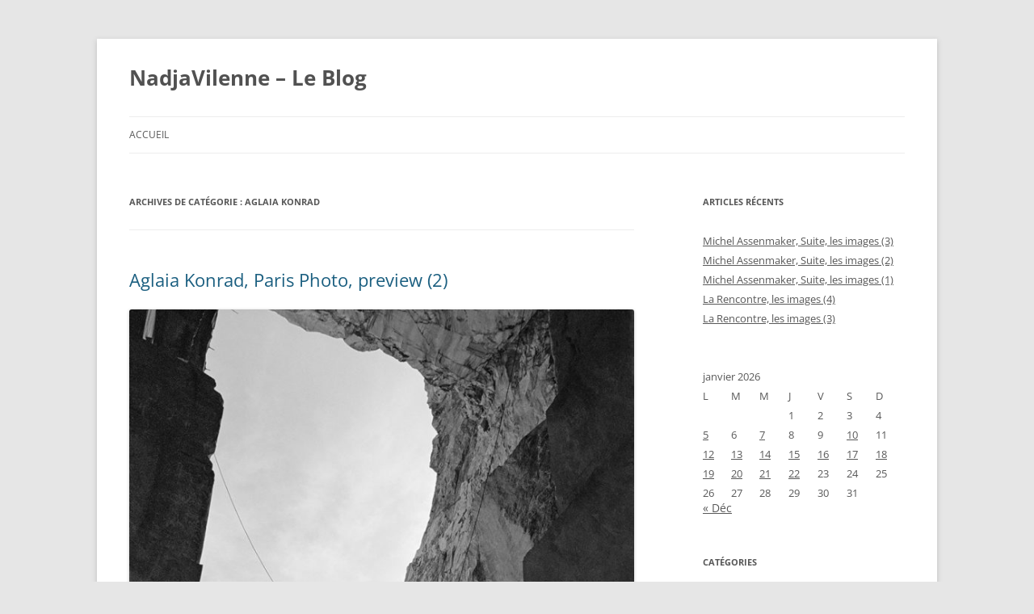

--- FILE ---
content_type: text/html; charset=UTF-8
request_url: https://www.nadjavilenne.com/wordpress/category/aglaia-konrad/page/2/
body_size: 34011
content:
<!DOCTYPE html>
<!--[if IE 7]>
<html class="ie ie7" lang="fr-FR">
<![endif]-->
<!--[if IE 8]>
<html class="ie ie8" lang="fr-FR">
<![endif]-->
<!--[if !(IE 7) | !(IE 8)  ]><!-->
<html lang="fr-FR">
<!--<![endif]-->
<head>
<meta charset="UTF-8" />
<meta name="viewport" content="width=device-width" />
<title>Aglaia Konrad | NadjaVilenne &#8211;  Le Blog | Page 2</title>
<link rel="profile" href="http://gmpg.org/xfn/11" />
<link rel="pingback" href="https://www.nadjavilenne.com/wordpress/xmlrpc.php" />
<!--[if lt IE 9]>
<script src="https://www.nadjavilenne.com/wordpress/wp-content/themes/twentytwelve/js/html5.js" type="text/javascript"></script>
<![endif]-->
<meta name='robots' content='max-image-preview:large' />
<link rel='dns-prefetch' href='//static.addtoany.com' />
<link rel="alternate" type="application/rss+xml" title="NadjaVilenne -  Le Blog &raquo; Flux" href="https://www.nadjavilenne.com/wordpress/feed/" />
<link rel="alternate" type="application/rss+xml" title="NadjaVilenne -  Le Blog &raquo; Flux des commentaires" href="https://www.nadjavilenne.com/wordpress/comments/feed/" />
<link rel="alternate" type="application/rss+xml" title="NadjaVilenne -  Le Blog &raquo; Flux de la catégorie Aglaia Konrad" href="https://www.nadjavilenne.com/wordpress/category/aglaia-konrad/feed/" />
<style id='wp-img-auto-sizes-contain-inline-css' type='text/css'>
img:is([sizes=auto i],[sizes^="auto," i]){contain-intrinsic-size:3000px 1500px}
/*# sourceURL=wp-img-auto-sizes-contain-inline-css */
</style>
<style id='wp-emoji-styles-inline-css' type='text/css'>

	img.wp-smiley, img.emoji {
		display: inline !important;
		border: none !important;
		box-shadow: none !important;
		height: 1em !important;
		width: 1em !important;
		margin: 0 0.07em !important;
		vertical-align: -0.1em !important;
		background: none !important;
		padding: 0 !important;
	}
/*# sourceURL=wp-emoji-styles-inline-css */
</style>
<style id='wp-block-library-inline-css' type='text/css'>
:root{--wp-block-synced-color:#7a00df;--wp-block-synced-color--rgb:122,0,223;--wp-bound-block-color:var(--wp-block-synced-color);--wp-editor-canvas-background:#ddd;--wp-admin-theme-color:#007cba;--wp-admin-theme-color--rgb:0,124,186;--wp-admin-theme-color-darker-10:#006ba1;--wp-admin-theme-color-darker-10--rgb:0,107,160.5;--wp-admin-theme-color-darker-20:#005a87;--wp-admin-theme-color-darker-20--rgb:0,90,135;--wp-admin-border-width-focus:2px}@media (min-resolution:192dpi){:root{--wp-admin-border-width-focus:1.5px}}.wp-element-button{cursor:pointer}:root .has-very-light-gray-background-color{background-color:#eee}:root .has-very-dark-gray-background-color{background-color:#313131}:root .has-very-light-gray-color{color:#eee}:root .has-very-dark-gray-color{color:#313131}:root .has-vivid-green-cyan-to-vivid-cyan-blue-gradient-background{background:linear-gradient(135deg,#00d084,#0693e3)}:root .has-purple-crush-gradient-background{background:linear-gradient(135deg,#34e2e4,#4721fb 50%,#ab1dfe)}:root .has-hazy-dawn-gradient-background{background:linear-gradient(135deg,#faaca8,#dad0ec)}:root .has-subdued-olive-gradient-background{background:linear-gradient(135deg,#fafae1,#67a671)}:root .has-atomic-cream-gradient-background{background:linear-gradient(135deg,#fdd79a,#004a59)}:root .has-nightshade-gradient-background{background:linear-gradient(135deg,#330968,#31cdcf)}:root .has-midnight-gradient-background{background:linear-gradient(135deg,#020381,#2874fc)}:root{--wp--preset--font-size--normal:16px;--wp--preset--font-size--huge:42px}.has-regular-font-size{font-size:1em}.has-larger-font-size{font-size:2.625em}.has-normal-font-size{font-size:var(--wp--preset--font-size--normal)}.has-huge-font-size{font-size:var(--wp--preset--font-size--huge)}.has-text-align-center{text-align:center}.has-text-align-left{text-align:left}.has-text-align-right{text-align:right}.has-fit-text{white-space:nowrap!important}#end-resizable-editor-section{display:none}.aligncenter{clear:both}.items-justified-left{justify-content:flex-start}.items-justified-center{justify-content:center}.items-justified-right{justify-content:flex-end}.items-justified-space-between{justify-content:space-between}.screen-reader-text{border:0;clip-path:inset(50%);height:1px;margin:-1px;overflow:hidden;padding:0;position:absolute;width:1px;word-wrap:normal!important}.screen-reader-text:focus{background-color:#ddd;clip-path:none;color:#444;display:block;font-size:1em;height:auto;left:5px;line-height:normal;padding:15px 23px 14px;text-decoration:none;top:5px;width:auto;z-index:100000}html :where(.has-border-color){border-style:solid}html :where([style*=border-top-color]){border-top-style:solid}html :where([style*=border-right-color]){border-right-style:solid}html :where([style*=border-bottom-color]){border-bottom-style:solid}html :where([style*=border-left-color]){border-left-style:solid}html :where([style*=border-width]){border-style:solid}html :where([style*=border-top-width]){border-top-style:solid}html :where([style*=border-right-width]){border-right-style:solid}html :where([style*=border-bottom-width]){border-bottom-style:solid}html :where([style*=border-left-width]){border-left-style:solid}html :where(img[class*=wp-image-]){height:auto;max-width:100%}:where(figure){margin:0 0 1em}html :where(.is-position-sticky){--wp-admin--admin-bar--position-offset:var(--wp-admin--admin-bar--height,0px)}@media screen and (max-width:600px){html :where(.is-position-sticky){--wp-admin--admin-bar--position-offset:0px}}

/*# sourceURL=wp-block-library-inline-css */
</style><style id='wp-block-image-inline-css' type='text/css'>
.wp-block-image>a,.wp-block-image>figure>a{display:inline-block}.wp-block-image img{box-sizing:border-box;height:auto;max-width:100%;vertical-align:bottom}@media not (prefers-reduced-motion){.wp-block-image img.hide{visibility:hidden}.wp-block-image img.show{animation:show-content-image .4s}}.wp-block-image[style*=border-radius] img,.wp-block-image[style*=border-radius]>a{border-radius:inherit}.wp-block-image.has-custom-border img{box-sizing:border-box}.wp-block-image.aligncenter{text-align:center}.wp-block-image.alignfull>a,.wp-block-image.alignwide>a{width:100%}.wp-block-image.alignfull img,.wp-block-image.alignwide img{height:auto;width:100%}.wp-block-image .aligncenter,.wp-block-image .alignleft,.wp-block-image .alignright,.wp-block-image.aligncenter,.wp-block-image.alignleft,.wp-block-image.alignright{display:table}.wp-block-image .aligncenter>figcaption,.wp-block-image .alignleft>figcaption,.wp-block-image .alignright>figcaption,.wp-block-image.aligncenter>figcaption,.wp-block-image.alignleft>figcaption,.wp-block-image.alignright>figcaption{caption-side:bottom;display:table-caption}.wp-block-image .alignleft{float:left;margin:.5em 1em .5em 0}.wp-block-image .alignright{float:right;margin:.5em 0 .5em 1em}.wp-block-image .aligncenter{margin-left:auto;margin-right:auto}.wp-block-image :where(figcaption){margin-bottom:1em;margin-top:.5em}.wp-block-image.is-style-circle-mask img{border-radius:9999px}@supports ((-webkit-mask-image:none) or (mask-image:none)) or (-webkit-mask-image:none){.wp-block-image.is-style-circle-mask img{border-radius:0;-webkit-mask-image:url('data:image/svg+xml;utf8,<svg viewBox="0 0 100 100" xmlns="http://www.w3.org/2000/svg"><circle cx="50" cy="50" r="50"/></svg>');mask-image:url('data:image/svg+xml;utf8,<svg viewBox="0 0 100 100" xmlns="http://www.w3.org/2000/svg"><circle cx="50" cy="50" r="50"/></svg>');mask-mode:alpha;-webkit-mask-position:center;mask-position:center;-webkit-mask-repeat:no-repeat;mask-repeat:no-repeat;-webkit-mask-size:contain;mask-size:contain}}:root :where(.wp-block-image.is-style-rounded img,.wp-block-image .is-style-rounded img){border-radius:9999px}.wp-block-image figure{margin:0}.wp-lightbox-container{display:flex;flex-direction:column;position:relative}.wp-lightbox-container img{cursor:zoom-in}.wp-lightbox-container img:hover+button{opacity:1}.wp-lightbox-container button{align-items:center;backdrop-filter:blur(16px) saturate(180%);background-color:#5a5a5a40;border:none;border-radius:4px;cursor:zoom-in;display:flex;height:20px;justify-content:center;opacity:0;padding:0;position:absolute;right:16px;text-align:center;top:16px;width:20px;z-index:100}@media not (prefers-reduced-motion){.wp-lightbox-container button{transition:opacity .2s ease}}.wp-lightbox-container button:focus-visible{outline:3px auto #5a5a5a40;outline:3px auto -webkit-focus-ring-color;outline-offset:3px}.wp-lightbox-container button:hover{cursor:pointer;opacity:1}.wp-lightbox-container button:focus{opacity:1}.wp-lightbox-container button:focus,.wp-lightbox-container button:hover,.wp-lightbox-container button:not(:hover):not(:active):not(.has-background){background-color:#5a5a5a40;border:none}.wp-lightbox-overlay{box-sizing:border-box;cursor:zoom-out;height:100vh;left:0;overflow:hidden;position:fixed;top:0;visibility:hidden;width:100%;z-index:100000}.wp-lightbox-overlay .close-button{align-items:center;cursor:pointer;display:flex;justify-content:center;min-height:40px;min-width:40px;padding:0;position:absolute;right:calc(env(safe-area-inset-right) + 16px);top:calc(env(safe-area-inset-top) + 16px);z-index:5000000}.wp-lightbox-overlay .close-button:focus,.wp-lightbox-overlay .close-button:hover,.wp-lightbox-overlay .close-button:not(:hover):not(:active):not(.has-background){background:none;border:none}.wp-lightbox-overlay .lightbox-image-container{height:var(--wp--lightbox-container-height);left:50%;overflow:hidden;position:absolute;top:50%;transform:translate(-50%,-50%);transform-origin:top left;width:var(--wp--lightbox-container-width);z-index:9999999999}.wp-lightbox-overlay .wp-block-image{align-items:center;box-sizing:border-box;display:flex;height:100%;justify-content:center;margin:0;position:relative;transform-origin:0 0;width:100%;z-index:3000000}.wp-lightbox-overlay .wp-block-image img{height:var(--wp--lightbox-image-height);min-height:var(--wp--lightbox-image-height);min-width:var(--wp--lightbox-image-width);width:var(--wp--lightbox-image-width)}.wp-lightbox-overlay .wp-block-image figcaption{display:none}.wp-lightbox-overlay button{background:none;border:none}.wp-lightbox-overlay .scrim{background-color:#fff;height:100%;opacity:.9;position:absolute;width:100%;z-index:2000000}.wp-lightbox-overlay.active{visibility:visible}@media not (prefers-reduced-motion){.wp-lightbox-overlay.active{animation:turn-on-visibility .25s both}.wp-lightbox-overlay.active img{animation:turn-on-visibility .35s both}.wp-lightbox-overlay.show-closing-animation:not(.active){animation:turn-off-visibility .35s both}.wp-lightbox-overlay.show-closing-animation:not(.active) img{animation:turn-off-visibility .25s both}.wp-lightbox-overlay.zoom.active{animation:none;opacity:1;visibility:visible}.wp-lightbox-overlay.zoom.active .lightbox-image-container{animation:lightbox-zoom-in .4s}.wp-lightbox-overlay.zoom.active .lightbox-image-container img{animation:none}.wp-lightbox-overlay.zoom.active .scrim{animation:turn-on-visibility .4s forwards}.wp-lightbox-overlay.zoom.show-closing-animation:not(.active){animation:none}.wp-lightbox-overlay.zoom.show-closing-animation:not(.active) .lightbox-image-container{animation:lightbox-zoom-out .4s}.wp-lightbox-overlay.zoom.show-closing-animation:not(.active) .lightbox-image-container img{animation:none}.wp-lightbox-overlay.zoom.show-closing-animation:not(.active) .scrim{animation:turn-off-visibility .4s forwards}}@keyframes show-content-image{0%{visibility:hidden}99%{visibility:hidden}to{visibility:visible}}@keyframes turn-on-visibility{0%{opacity:0}to{opacity:1}}@keyframes turn-off-visibility{0%{opacity:1;visibility:visible}99%{opacity:0;visibility:visible}to{opacity:0;visibility:hidden}}@keyframes lightbox-zoom-in{0%{transform:translate(calc((-100vw + var(--wp--lightbox-scrollbar-width))/2 + var(--wp--lightbox-initial-left-position)),calc(-50vh + var(--wp--lightbox-initial-top-position))) scale(var(--wp--lightbox-scale))}to{transform:translate(-50%,-50%) scale(1)}}@keyframes lightbox-zoom-out{0%{transform:translate(-50%,-50%) scale(1);visibility:visible}99%{visibility:visible}to{transform:translate(calc((-100vw + var(--wp--lightbox-scrollbar-width))/2 + var(--wp--lightbox-initial-left-position)),calc(-50vh + var(--wp--lightbox-initial-top-position))) scale(var(--wp--lightbox-scale));visibility:hidden}}
/*# sourceURL=https://www.nadjavilenne.com/wordpress/wp-includes/blocks/image/style.min.css */
</style>
<style id='wp-block-image-theme-inline-css' type='text/css'>
:root :where(.wp-block-image figcaption){color:#555;font-size:13px;text-align:center}.is-dark-theme :root :where(.wp-block-image figcaption){color:#ffffffa6}.wp-block-image{margin:0 0 1em}
/*# sourceURL=https://www.nadjavilenne.com/wordpress/wp-includes/blocks/image/theme.min.css */
</style>
<style id='wp-block-paragraph-inline-css' type='text/css'>
.is-small-text{font-size:.875em}.is-regular-text{font-size:1em}.is-large-text{font-size:2.25em}.is-larger-text{font-size:3em}.has-drop-cap:not(:focus):first-letter{float:left;font-size:8.4em;font-style:normal;font-weight:100;line-height:.68;margin:.05em .1em 0 0;text-transform:uppercase}body.rtl .has-drop-cap:not(:focus):first-letter{float:none;margin-left:.1em}p.has-drop-cap.has-background{overflow:hidden}:root :where(p.has-background){padding:1.25em 2.375em}:where(p.has-text-color:not(.has-link-color)) a{color:inherit}p.has-text-align-left[style*="writing-mode:vertical-lr"],p.has-text-align-right[style*="writing-mode:vertical-rl"]{rotate:180deg}
/*# sourceURL=https://www.nadjavilenne.com/wordpress/wp-includes/blocks/paragraph/style.min.css */
</style>
<style id='global-styles-inline-css' type='text/css'>
:root{--wp--preset--aspect-ratio--square: 1;--wp--preset--aspect-ratio--4-3: 4/3;--wp--preset--aspect-ratio--3-4: 3/4;--wp--preset--aspect-ratio--3-2: 3/2;--wp--preset--aspect-ratio--2-3: 2/3;--wp--preset--aspect-ratio--16-9: 16/9;--wp--preset--aspect-ratio--9-16: 9/16;--wp--preset--color--black: #000000;--wp--preset--color--cyan-bluish-gray: #abb8c3;--wp--preset--color--white: #fff;--wp--preset--color--pale-pink: #f78da7;--wp--preset--color--vivid-red: #cf2e2e;--wp--preset--color--luminous-vivid-orange: #ff6900;--wp--preset--color--luminous-vivid-amber: #fcb900;--wp--preset--color--light-green-cyan: #7bdcb5;--wp--preset--color--vivid-green-cyan: #00d084;--wp--preset--color--pale-cyan-blue: #8ed1fc;--wp--preset--color--vivid-cyan-blue: #0693e3;--wp--preset--color--vivid-purple: #9b51e0;--wp--preset--color--blue: #21759b;--wp--preset--color--dark-gray: #444;--wp--preset--color--medium-gray: #9f9f9f;--wp--preset--color--light-gray: #e6e6e6;--wp--preset--gradient--vivid-cyan-blue-to-vivid-purple: linear-gradient(135deg,rgb(6,147,227) 0%,rgb(155,81,224) 100%);--wp--preset--gradient--light-green-cyan-to-vivid-green-cyan: linear-gradient(135deg,rgb(122,220,180) 0%,rgb(0,208,130) 100%);--wp--preset--gradient--luminous-vivid-amber-to-luminous-vivid-orange: linear-gradient(135deg,rgb(252,185,0) 0%,rgb(255,105,0) 100%);--wp--preset--gradient--luminous-vivid-orange-to-vivid-red: linear-gradient(135deg,rgb(255,105,0) 0%,rgb(207,46,46) 100%);--wp--preset--gradient--very-light-gray-to-cyan-bluish-gray: linear-gradient(135deg,rgb(238,238,238) 0%,rgb(169,184,195) 100%);--wp--preset--gradient--cool-to-warm-spectrum: linear-gradient(135deg,rgb(74,234,220) 0%,rgb(151,120,209) 20%,rgb(207,42,186) 40%,rgb(238,44,130) 60%,rgb(251,105,98) 80%,rgb(254,248,76) 100%);--wp--preset--gradient--blush-light-purple: linear-gradient(135deg,rgb(255,206,236) 0%,rgb(152,150,240) 100%);--wp--preset--gradient--blush-bordeaux: linear-gradient(135deg,rgb(254,205,165) 0%,rgb(254,45,45) 50%,rgb(107,0,62) 100%);--wp--preset--gradient--luminous-dusk: linear-gradient(135deg,rgb(255,203,112) 0%,rgb(199,81,192) 50%,rgb(65,88,208) 100%);--wp--preset--gradient--pale-ocean: linear-gradient(135deg,rgb(255,245,203) 0%,rgb(182,227,212) 50%,rgb(51,167,181) 100%);--wp--preset--gradient--electric-grass: linear-gradient(135deg,rgb(202,248,128) 0%,rgb(113,206,126) 100%);--wp--preset--gradient--midnight: linear-gradient(135deg,rgb(2,3,129) 0%,rgb(40,116,252) 100%);--wp--preset--font-size--small: 13px;--wp--preset--font-size--medium: 20px;--wp--preset--font-size--large: 36px;--wp--preset--font-size--x-large: 42px;--wp--preset--spacing--20: 0.44rem;--wp--preset--spacing--30: 0.67rem;--wp--preset--spacing--40: 1rem;--wp--preset--spacing--50: 1.5rem;--wp--preset--spacing--60: 2.25rem;--wp--preset--spacing--70: 3.38rem;--wp--preset--spacing--80: 5.06rem;--wp--preset--shadow--natural: 6px 6px 9px rgba(0, 0, 0, 0.2);--wp--preset--shadow--deep: 12px 12px 50px rgba(0, 0, 0, 0.4);--wp--preset--shadow--sharp: 6px 6px 0px rgba(0, 0, 0, 0.2);--wp--preset--shadow--outlined: 6px 6px 0px -3px rgb(255, 255, 255), 6px 6px rgb(0, 0, 0);--wp--preset--shadow--crisp: 6px 6px 0px rgb(0, 0, 0);}:where(.is-layout-flex){gap: 0.5em;}:where(.is-layout-grid){gap: 0.5em;}body .is-layout-flex{display: flex;}.is-layout-flex{flex-wrap: wrap;align-items: center;}.is-layout-flex > :is(*, div){margin: 0;}body .is-layout-grid{display: grid;}.is-layout-grid > :is(*, div){margin: 0;}:where(.wp-block-columns.is-layout-flex){gap: 2em;}:where(.wp-block-columns.is-layout-grid){gap: 2em;}:where(.wp-block-post-template.is-layout-flex){gap: 1.25em;}:where(.wp-block-post-template.is-layout-grid){gap: 1.25em;}.has-black-color{color: var(--wp--preset--color--black) !important;}.has-cyan-bluish-gray-color{color: var(--wp--preset--color--cyan-bluish-gray) !important;}.has-white-color{color: var(--wp--preset--color--white) !important;}.has-pale-pink-color{color: var(--wp--preset--color--pale-pink) !important;}.has-vivid-red-color{color: var(--wp--preset--color--vivid-red) !important;}.has-luminous-vivid-orange-color{color: var(--wp--preset--color--luminous-vivid-orange) !important;}.has-luminous-vivid-amber-color{color: var(--wp--preset--color--luminous-vivid-amber) !important;}.has-light-green-cyan-color{color: var(--wp--preset--color--light-green-cyan) !important;}.has-vivid-green-cyan-color{color: var(--wp--preset--color--vivid-green-cyan) !important;}.has-pale-cyan-blue-color{color: var(--wp--preset--color--pale-cyan-blue) !important;}.has-vivid-cyan-blue-color{color: var(--wp--preset--color--vivid-cyan-blue) !important;}.has-vivid-purple-color{color: var(--wp--preset--color--vivid-purple) !important;}.has-black-background-color{background-color: var(--wp--preset--color--black) !important;}.has-cyan-bluish-gray-background-color{background-color: var(--wp--preset--color--cyan-bluish-gray) !important;}.has-white-background-color{background-color: var(--wp--preset--color--white) !important;}.has-pale-pink-background-color{background-color: var(--wp--preset--color--pale-pink) !important;}.has-vivid-red-background-color{background-color: var(--wp--preset--color--vivid-red) !important;}.has-luminous-vivid-orange-background-color{background-color: var(--wp--preset--color--luminous-vivid-orange) !important;}.has-luminous-vivid-amber-background-color{background-color: var(--wp--preset--color--luminous-vivid-amber) !important;}.has-light-green-cyan-background-color{background-color: var(--wp--preset--color--light-green-cyan) !important;}.has-vivid-green-cyan-background-color{background-color: var(--wp--preset--color--vivid-green-cyan) !important;}.has-pale-cyan-blue-background-color{background-color: var(--wp--preset--color--pale-cyan-blue) !important;}.has-vivid-cyan-blue-background-color{background-color: var(--wp--preset--color--vivid-cyan-blue) !important;}.has-vivid-purple-background-color{background-color: var(--wp--preset--color--vivid-purple) !important;}.has-black-border-color{border-color: var(--wp--preset--color--black) !important;}.has-cyan-bluish-gray-border-color{border-color: var(--wp--preset--color--cyan-bluish-gray) !important;}.has-white-border-color{border-color: var(--wp--preset--color--white) !important;}.has-pale-pink-border-color{border-color: var(--wp--preset--color--pale-pink) !important;}.has-vivid-red-border-color{border-color: var(--wp--preset--color--vivid-red) !important;}.has-luminous-vivid-orange-border-color{border-color: var(--wp--preset--color--luminous-vivid-orange) !important;}.has-luminous-vivid-amber-border-color{border-color: var(--wp--preset--color--luminous-vivid-amber) !important;}.has-light-green-cyan-border-color{border-color: var(--wp--preset--color--light-green-cyan) !important;}.has-vivid-green-cyan-border-color{border-color: var(--wp--preset--color--vivid-green-cyan) !important;}.has-pale-cyan-blue-border-color{border-color: var(--wp--preset--color--pale-cyan-blue) !important;}.has-vivid-cyan-blue-border-color{border-color: var(--wp--preset--color--vivid-cyan-blue) !important;}.has-vivid-purple-border-color{border-color: var(--wp--preset--color--vivid-purple) !important;}.has-vivid-cyan-blue-to-vivid-purple-gradient-background{background: var(--wp--preset--gradient--vivid-cyan-blue-to-vivid-purple) !important;}.has-light-green-cyan-to-vivid-green-cyan-gradient-background{background: var(--wp--preset--gradient--light-green-cyan-to-vivid-green-cyan) !important;}.has-luminous-vivid-amber-to-luminous-vivid-orange-gradient-background{background: var(--wp--preset--gradient--luminous-vivid-amber-to-luminous-vivid-orange) !important;}.has-luminous-vivid-orange-to-vivid-red-gradient-background{background: var(--wp--preset--gradient--luminous-vivid-orange-to-vivid-red) !important;}.has-very-light-gray-to-cyan-bluish-gray-gradient-background{background: var(--wp--preset--gradient--very-light-gray-to-cyan-bluish-gray) !important;}.has-cool-to-warm-spectrum-gradient-background{background: var(--wp--preset--gradient--cool-to-warm-spectrum) !important;}.has-blush-light-purple-gradient-background{background: var(--wp--preset--gradient--blush-light-purple) !important;}.has-blush-bordeaux-gradient-background{background: var(--wp--preset--gradient--blush-bordeaux) !important;}.has-luminous-dusk-gradient-background{background: var(--wp--preset--gradient--luminous-dusk) !important;}.has-pale-ocean-gradient-background{background: var(--wp--preset--gradient--pale-ocean) !important;}.has-electric-grass-gradient-background{background: var(--wp--preset--gradient--electric-grass) !important;}.has-midnight-gradient-background{background: var(--wp--preset--gradient--midnight) !important;}.has-small-font-size{font-size: var(--wp--preset--font-size--small) !important;}.has-medium-font-size{font-size: var(--wp--preset--font-size--medium) !important;}.has-large-font-size{font-size: var(--wp--preset--font-size--large) !important;}.has-x-large-font-size{font-size: var(--wp--preset--font-size--x-large) !important;}
/*# sourceURL=global-styles-inline-css */
</style>

<style id='classic-theme-styles-inline-css' type='text/css'>
/*! This file is auto-generated */
.wp-block-button__link{color:#fff;background-color:#32373c;border-radius:9999px;box-shadow:none;text-decoration:none;padding:calc(.667em + 2px) calc(1.333em + 2px);font-size:1.125em}.wp-block-file__button{background:#32373c;color:#fff;text-decoration:none}
/*# sourceURL=/wp-includes/css/classic-themes.min.css */
</style>
<link rel='stylesheet' id='twentytwelve-fonts-css' href='https://www.nadjavilenne.com/wordpress/wp-content/themes/twentytwelve/fonts/font-open-sans.css?ver=20230328' type='text/css' media='all' />
<link rel='stylesheet' id='twentytwelve-style-css' href='https://www.nadjavilenne.com/wordpress/wp-content/themes/accessible-onetwo/style.css?ver=20251202' type='text/css' media='all' />
<link rel='stylesheet' id='twentytwelve-block-style-css' href='https://www.nadjavilenne.com/wordpress/wp-content/themes/twentytwelve/css/blocks.css?ver=20251031' type='text/css' media='all' />
<link rel='stylesheet' id='slb_core-css' href='https://www.nadjavilenne.com/wordpress/wp-content/plugins/simple-lightbox/client/css/app.css?ver=2.9.4' type='text/css' media='all' />
<link rel='stylesheet' id='addtoany-css' href='https://www.nadjavilenne.com/wordpress/wp-content/plugins/add-to-any/addtoany.min.css?ver=1.16' type='text/css' media='all' />
<script type="text/javascript" id="addtoany-core-js-before">
/* <![CDATA[ */
window.a2a_config=window.a2a_config||{};a2a_config.callbacks=[];a2a_config.overlays=[];a2a_config.templates={};a2a_localize = {
	Share: "Partager",
	Save: "Enregistrer",
	Subscribe: "S'abonner",
	Email: "E-mail",
	Bookmark: "Marque-page",
	ShowAll: "Montrer tout",
	ShowLess: "Montrer moins",
	FindServices: "Trouver des service(s)",
	FindAnyServiceToAddTo: "Trouver instantan&eacute;ment des services &agrave; ajouter &agrave;",
	PoweredBy: "Propuls&eacute; par",
	ShareViaEmail: "Partager par e-mail",
	SubscribeViaEmail: "S’abonner par e-mail",
	BookmarkInYourBrowser: "Ajouter un signet dans votre navigateur",
	BookmarkInstructions: "Appuyez sur Ctrl+D ou \u2318+D pour mettre cette page en signet",
	AddToYourFavorites: "Ajouter &agrave; vos favoris",
	SendFromWebOrProgram: "Envoyer depuis n’importe quelle adresse e-mail ou logiciel e-mail",
	EmailProgram: "Programme d’e-mail",
	More: "Plus&#8230;",
	ThanksForSharing: "Merci de partager !",
	ThanksForFollowing: "Merci de nous suivre !"
};


//# sourceURL=addtoany-core-js-before
/* ]]> */
</script>
<script type="text/javascript" defer src="https://static.addtoany.com/menu/page.js" id="addtoany-core-js"></script>
<script type="text/javascript" src="https://www.nadjavilenne.com/wordpress/wp-includes/js/jquery/jquery.min.js?ver=3.7.1" id="jquery-core-js"></script>
<script type="text/javascript" src="https://www.nadjavilenne.com/wordpress/wp-includes/js/jquery/jquery-migrate.min.js?ver=3.4.1" id="jquery-migrate-js"></script>
<script type="text/javascript" defer src="https://www.nadjavilenne.com/wordpress/wp-content/plugins/add-to-any/addtoany.min.js?ver=1.1" id="addtoany-jquery-js"></script>
<script type="text/javascript" src="https://www.nadjavilenne.com/wordpress/wp-content/themes/twentytwelve/js/navigation.js?ver=20250303" id="twentytwelve-navigation-js" defer="defer" data-wp-strategy="defer"></script>
<link rel="https://api.w.org/" href="https://www.nadjavilenne.com/wordpress/wp-json/" /><link rel="alternate" title="JSON" type="application/json" href="https://www.nadjavilenne.com/wordpress/wp-json/wp/v2/categories/6" /><link rel="EditURI" type="application/rsd+xml" title="RSD" href="https://www.nadjavilenne.com/wordpress/xmlrpc.php?rsd" />
<meta name="generator" content="WordPress 6.9" />
<style>[class*=" icon-oc-"],[class^=icon-oc-]{speak:none;font-style:normal;font-weight:400;font-variant:normal;text-transform:none;line-height:1;-webkit-font-smoothing:antialiased;-moz-osx-font-smoothing:grayscale}.icon-oc-one-com-white-32px-fill:before{content:"901"}.icon-oc-one-com:before{content:"900"}#one-com-icon,.toplevel_page_onecom-wp .wp-menu-image{speak:none;display:flex;align-items:center;justify-content:center;text-transform:none;line-height:1;-webkit-font-smoothing:antialiased;-moz-osx-font-smoothing:grayscale}.onecom-wp-admin-bar-item>a,.toplevel_page_onecom-wp>.wp-menu-name{font-size:16px;font-weight:400;line-height:1}.toplevel_page_onecom-wp>.wp-menu-name img{width:69px;height:9px;}.wp-submenu-wrap.wp-submenu>.wp-submenu-head>img{width:88px;height:auto}.onecom-wp-admin-bar-item>a img{height:7px!important}.onecom-wp-admin-bar-item>a img,.toplevel_page_onecom-wp>.wp-menu-name img{opacity:.8}.onecom-wp-admin-bar-item.hover>a img,.toplevel_page_onecom-wp.wp-has-current-submenu>.wp-menu-name img,li.opensub>a.toplevel_page_onecom-wp>.wp-menu-name img{opacity:1}#one-com-icon:before,.onecom-wp-admin-bar-item>a:before,.toplevel_page_onecom-wp>.wp-menu-image:before{content:'';position:static!important;background-color:rgba(240,245,250,.4);border-radius:102px;width:18px;height:18px;padding:0!important}.onecom-wp-admin-bar-item>a:before{width:14px;height:14px}.onecom-wp-admin-bar-item.hover>a:before,.toplevel_page_onecom-wp.opensub>a>.wp-menu-image:before,.toplevel_page_onecom-wp.wp-has-current-submenu>.wp-menu-image:before{background-color:#76b82a}.onecom-wp-admin-bar-item>a{display:inline-flex!important;align-items:center;justify-content:center}#one-com-logo-wrapper{font-size:4em}#one-com-icon{vertical-align:middle}.imagify-welcome{display:none !important;}</style><link rel="icon" href="https://www.nadjavilenne.com/wordpress/wp-content/uploads/2018/06/cropped-IMG_0680-32x32.jpg" sizes="32x32" />
<link rel="icon" href="https://www.nadjavilenne.com/wordpress/wp-content/uploads/2018/06/cropped-IMG_0680-192x192.jpg" sizes="192x192" />
<link rel="apple-touch-icon" href="https://www.nadjavilenne.com/wordpress/wp-content/uploads/2018/06/cropped-IMG_0680-180x180.jpg" />
<meta name="msapplication-TileImage" content="https://www.nadjavilenne.com/wordpress/wp-content/uploads/2018/06/cropped-IMG_0680-270x270.jpg" />
</head>

<body class="archive paged category category-aglaia-konrad category-6 wp-embed-responsive paged-2 category-paged-2 wp-theme-twentytwelve wp-child-theme-accessible-onetwo custom-font-enabled single-author">
<div id="page" class="hfeed site">
	<header id="masthead" class="site-header" role="banner">
		<hgroup>
							<h1 class="site-title"><a href="https://www.nadjavilenne.com/wordpress/" title="NadjaVilenne &#8211;  Le Blog" rel="home">NadjaVilenne &#8211;  Le Blog</a></h1>
								</hgroup>

		<nav id="site-navigation" class="main-navigation" role="navigation">
			<h3 class="menu-toggle">Menu</h3>
			<a class="assistive-text" href="#content" title="Aller au contenu">Aller au contenu</a>
			<div class="nav-menu"><ul>
<li ><a href="https://www.nadjavilenne.com/wordpress/">Accueil</a></li></ul></div>
		</nav><!-- #site-navigation -->

			</header><!-- #masthead -->

	<div id="main" class="wrapper">
	<section id="primary" class="site-content">
		<div id="content" role="main">

					<header class="archive-header">
				<h1 class="archive-title">
				Archives de catégorie&nbsp;: <span>Aglaia Konrad</span>				</h1>

						</header><!-- .archive-header -->

			
	<article id="post-29672" class="post-29672 post type-post status-publish format-standard hentry category-aglaia-konrad category-lactualite-a-la-galerie">
				<header class="entry-header">
									<h2 class="entry-title">
				<a href="https://www.nadjavilenne.com/wordpress/2024/11/02/aglaia-konrad-paris-photo-preview-2/" title="Permalien vers Aglaia Konrad, Paris Photo, preview (2)" rel="bookmark">Aglaia Konrad, Paris Photo, preview (2)</a>
			</h2>
								</header><!-- .entry-header -->

				<div class="entry-content">
			
<figure class="wp-block-image size-large"><img fetchpriority="high" decoding="async" width="677" height="1024" src="https://www.nadjavilenne.com/wordpress/wp-content/uploads/2024/10/Carrara-I-677x1024.jpg" alt="" class="wp-image-29673" srcset="https://www.nadjavilenne.com/wordpress/wp-content/uploads/2024/10/Carrara-I-677x1024.jpg 677w, https://www.nadjavilenne.com/wordpress/wp-content/uploads/2024/10/Carrara-I-198x300.jpg 198w, https://www.nadjavilenne.com/wordpress/wp-content/uploads/2024/10/Carrara-I-768x1161.jpg 768w, https://www.nadjavilenne.com/wordpress/wp-content/uploads/2024/10/Carrara-I-624x944.jpg 624w, https://www.nadjavilenne.com/wordpress/wp-content/uploads/2024/10/Carrara-I.jpg 900w" sizes="(max-width: 677px) 100vw, 677px" /><figcaption class="wp-element-caption">Aglaia Konrad, Carrara, 2010, <br />digital print on paper, 200 x 134 cm, pasted onto the wall</figcaption></figure>



<figure class="wp-block-image size-large is-resized"><img decoding="async" width="677" height="1024" src="https://www.nadjavilenne.com/wordpress/wp-content/uploads/2024/10/Carrara-II-677x1024.jpg" alt="" class="wp-image-29674" style="width:654px;height:auto" srcset="https://www.nadjavilenne.com/wordpress/wp-content/uploads/2024/10/Carrara-II-677x1024.jpg 677w, https://www.nadjavilenne.com/wordpress/wp-content/uploads/2024/10/Carrara-II-198x300.jpg 198w, https://www.nadjavilenne.com/wordpress/wp-content/uploads/2024/10/Carrara-II-768x1161.jpg 768w, https://www.nadjavilenne.com/wordpress/wp-content/uploads/2024/10/Carrara-II-624x944.jpg 624w, https://www.nadjavilenne.com/wordpress/wp-content/uploads/2024/10/Carrara-II.jpg 900w" sizes="(max-width: 677px) 100vw, 677px" /><figcaption class="wp-element-caption">Aglaia Konrad, Carrara, 2010, <br />digital print on paper, 200 x 134 cm, pasted onto the wall</figcaption></figure>



<p><span style="font-size: 14px; font-family: 'times new roman', times, serif;"><b>Carrara, 2010/11<span class="Apple-converted-space">&nbsp;</span></b></span></p>
<p><span style="font-size: 14px; font-family: 'times new roman', times, serif;">Un film et une série de photos consacrés à une carrière de marbre peuvent à première vue sembler atypiques dans l’oeuvre d’Aglaia Konrad. Mais pour l’artiste, la carrière de marbre de Carrare est précisément l’endroit où tout converge : sculpture, architecture, relation au paysage, histoire et actualité, ordre et chaos. De plus, le rapport entre architecture et sculpture n’est nulle part aussi évidente que dans ces carrières. L’histoire de l’architecture et l’histoire de l’art doivent en effet beaucoup au marbre extrait dans cet endroit. Il existe par ailleurs des liens visuels entre la carrière de marbre et l’architecture. Il n’est pas difficile de faire l’association entre les cathédrales et les voûtes découpées sur 30 mètres de haut. Les photos en noir et blanc ou couleurs et le film mettent l’accent sur les qualités sculpturales et abstraites.<span class="Apple-converted-space">&nbsp;</span></span></p>
<p><span style="font-size: 14px; font-family: 'times new roman', times, serif;">Aglaia Konrad compose ici un couple de deux images comme dans sa série <em>Undecided Frames</em></span></p>
<p><span style="font-family: 'times new roman', times, serif;"><span style="font-size: 14px;">A propos de Carrara,</span> <span style="font-size: 14px;"><a href="https://nadjavilenne.com/artistes/aglaia-konrad/carrara">lire le texte de Angelika Stepken</a></span></span></p>



<figure class="wp-block-image size-full"><img decoding="async" width="900" height="643" src="https://www.nadjavilenne.com/wordpress/wp-content/uploads/2024/10/UF-Madrid.jpg" alt="" class="wp-image-29676" srcset="https://www.nadjavilenne.com/wordpress/wp-content/uploads/2024/10/UF-Madrid.jpg 900w, https://www.nadjavilenne.com/wordpress/wp-content/uploads/2024/10/UF-Madrid-300x214.jpg 300w, https://www.nadjavilenne.com/wordpress/wp-content/uploads/2024/10/UF-Madrid-768x549.jpg 768w, https://www.nadjavilenne.com/wordpress/wp-content/uploads/2024/10/UF-Madrid-624x446.jpg 624w" sizes="(max-width: 900px) 100vw, 900px" /><figcaption class="wp-element-caption">Aglaia Konrad, Undecided Frames (Madrid, 2009), 2012, <br />digital prints mounted on archival carton, stamp, plexibox, 41 x 54 x 2 cm, 2012</figcaption></figure>



<p><strong><span style="font-size: 14px; font-family: 'times new roman', times, serif;">Undecided Frames </span></strong></p>
<p><span style="font-size: 14px; font-family: 'times new roman', times, serif;">Lorsqu’Aglaia Konrad cadre, elle photographie plusieurs fois le même élément. Les négatifs se ressemblent tous, et les différences entre les photos sont infimes. Pourtant, lors du développement, l’artiste doit faire des choix. Pour <i>Undecided Frames</i>, elle a choisi de ne pas décider et de présenter deux clichés côte à côte. Le public, quant à lui, est dès lors confronté à une subjectivité obligatoirement liée à une sélection et intrinsèque à la photographie. Face à deux photos quasi identiques présentées côte à côte, le spectateur est amené à redoubler d’attention. S’agit-il de deux images différentes ? Leur sujet est-il toujours le même ? Laquelle de ces images est vraie ? <i>Undecided Frames </i>nous confronte donc à <span class="Apple-converted-space">  </span>notre manière de regarder et à la façon dont la photographie crée une réalité. Le regard ne cesse de passer d’une image à l’autre. À la recherche des différences, et des similitudes.<span class="Apple-converted-space"> </span></span></p>
<p><span style="font-size: 14px; font-family: 'times new roman', times, serif;"><a href="https://nadjavilenne.com/artistes/aglaia-konrad/undecided-frames">A propos des Undecided Frames, lire le texte </a></span></p>



<figure class="wp-block-image size-large"><img loading="lazy" decoding="async" width="684" height="1024" src="https://www.nadjavilenne.com/wordpress/wp-content/uploads/2024/10/shapping-684x1024.jpg" alt="" class="wp-image-29584" srcset="https://www.nadjavilenne.com/wordpress/wp-content/uploads/2024/10/shapping-684x1024.jpg 684w, https://www.nadjavilenne.com/wordpress/wp-content/uploads/2024/10/shapping-200x300.jpg 200w, https://www.nadjavilenne.com/wordpress/wp-content/uploads/2024/10/shapping-768x1150.jpg 768w, https://www.nadjavilenne.com/wordpress/wp-content/uploads/2024/10/shapping-624x935.jpg 624w, https://www.nadjavilenne.com/wordpress/wp-content/uploads/2024/10/shapping.jpg 900w" sizes="auto, (max-width: 684px) 100vw, 684px" /><figcaption class="wp-element-caption">Aglaia Konrad, Shaping Stone (Vienna, 2023), <br />digital print on paper, 220 x 135 cm, 2024</figcaption></figure>



<p><span style="font-size: 14px; font-family: 'times new roman', times, serif;">Shaping Stones </span></p>
<p><span style="font-size: 14px; font-family: 'times new roman', times, serif;">In Shaping Stones, Konrad juxtaposes found architecture with authored architecture, and modern with ancient. We see anonymous buildings in Lithuania, Mexico City, Hong Kong, and elsewhere-set alongside buildings by such well-known authors as Bloc, Gillet, Hans Hollein, Parent and Virilio, James Stirling and Fritz Wotruba. And we see as well ancient stone structures- in Avebury, Vienna, or Sardinia-juxtaposed to modern excavations of Carrara. This approach has much in common with that of inter-war modernism, as it forges links between the ancient and the modern, and asserts them through a democratization of the means: black-and-white photography and large-scale printing. The inside-out and back-to front quality of these photos, bath in terms of their indexical and their temporal nature, is shared with all engravings and lithographs, whether etched in metal or indeed drawn on stone. Konrad’s photography plays with notions of « original » and « index, » « nature » and « culture, » with the fact that the original « stone » cannot be dated and with its « social » shaping in the historic present. (&#8230;) (Penelope Curtis, From A to K)</span></p>
<p><a href="https://nadjavilenne.com/artistes/aglaia-konrad/shaping-stones"><span style="font-size: 14px; font-family: 'times new roman', times, serif;">A propos de la série Shaping Stones</span></a></p>



<figure class="wp-block-image size-full"><img loading="lazy" decoding="async" width="900" height="600" src="https://www.nadjavilenne.com/wordpress/wp-content/uploads/2024/10/C.A.T.jpg" alt="" class="wp-image-29681" srcset="https://www.nadjavilenne.com/wordpress/wp-content/uploads/2024/10/C.A.T.jpg 900w, https://www.nadjavilenne.com/wordpress/wp-content/uploads/2024/10/C.A.T-300x200.jpg 300w, https://www.nadjavilenne.com/wordpress/wp-content/uploads/2024/10/C.A.T-768x512.jpg 768w, https://www.nadjavilenne.com/wordpress/wp-content/uploads/2024/10/C.A.T-624x416.jpg 624w" sizes="auto, (max-width: 900px) 100vw, 900px" /><figcaption class="wp-element-caption">Aglaia Konrad, CAT, 2024</figcaption></figure>



<p class="mobile-undersized-upper"><span style="font-size: 14px; font-family: 'times new roman', times, serif;">C.A.T</span></p>
<p class="mobile-undersized-upper"><span style="font-size: 14px; font-family: 'times new roman', times, serif;">Aglaia Konrad s&#8217;intéresse aux processus dits de &#8220;Rückbau&#8221; (construction à l&#8217;envers) qui traitent de la démolition comme un aspect inévitable du progrès. Le &#8220;Rückbau&#8221; en tant que processus sculptural ou filmique est une approche unique qui permet à l&#8217;artiste non seulement d&#8217;affirmer la démolition en tant que pratique architecturale étendue, mais aussi d&#8217;incorporer les débris physiques en tant que geste sculptural en relation avec l’image. I love Rückbau témoigne de la fascination qu’Aglaia Konrad porte aux engins de chantier.</span></p>
<p><span style="font-size: 14px; font-family: 'times new roman', times, serif;"><a href="https://nadjavilenne.com/artistes/aglaia-konrad/i-love-ruckbau">A propos de I love Ruckbau</a></span></p>
<p><a href="https://nadjavilenne.com/artistes/aglaia-konrad/demolition-city"><span style="font-size: 14px; font-family: 'times new roman', times, serif;">A propos de Demolition city</span></a></p>


<div class="addtoany_share_save_container addtoany_content addtoany_content_bottom"><div class="a2a_kit a2a_kit_size_32 addtoany_list" data-a2a-url="https://www.nadjavilenne.com/wordpress/2024/11/02/aglaia-konrad-paris-photo-preview-2/" data-a2a-title="Aglaia Konrad, Paris Photo, preview (2)"><a class="a2a_button_facebook" href="https://www.addtoany.com/add_to/facebook?linkurl=https%3A%2F%2Fwww.nadjavilenne.com%2Fwordpress%2F2024%2F11%2F02%2Faglaia-konrad-paris-photo-preview-2%2F&amp;linkname=Aglaia%20Konrad%2C%20Paris%20Photo%2C%20preview%20%282%29" title="Facebook" rel="nofollow noopener" target="_blank"></a><a class="a2a_button_mastodon" href="https://www.addtoany.com/add_to/mastodon?linkurl=https%3A%2F%2Fwww.nadjavilenne.com%2Fwordpress%2F2024%2F11%2F02%2Faglaia-konrad-paris-photo-preview-2%2F&amp;linkname=Aglaia%20Konrad%2C%20Paris%20Photo%2C%20preview%20%282%29" title="Mastodon" rel="nofollow noopener" target="_blank"></a><a class="a2a_button_email" href="https://www.addtoany.com/add_to/email?linkurl=https%3A%2F%2Fwww.nadjavilenne.com%2Fwordpress%2F2024%2F11%2F02%2Faglaia-konrad-paris-photo-preview-2%2F&amp;linkname=Aglaia%20Konrad%2C%20Paris%20Photo%2C%20preview%20%282%29" title="Email" rel="nofollow noopener" target="_blank"></a><a class="a2a_dd addtoany_share_save addtoany_share" href="https://www.addtoany.com/share"></a></div></div>					</div><!-- .entry-content -->
		
		<footer class="entry-meta">
			Cette entrée a été publiée dans <a href="https://www.nadjavilenne.com/wordpress/category/aglaia-konrad/" rel="category tag">Aglaia Konrad</a>, <a href="https://www.nadjavilenne.com/wordpress/category/lactualite-a-la-galerie/" rel="category tag">L'actualité à la galerie</a> le <a href="https://www.nadjavilenne.com/wordpress/2024/11/02/aglaia-konrad-paris-photo-preview-2/" title="11:19" rel="bookmark"><time class="entry-date" datetime="2024-11-02T11:19:32+02:00">2 novembre 2024</time></a> <span class="by-author">par <span class="author vcard"><a class="url fn n" href="https://www.nadjavilenne.com/wordpress/author/jmb/" title="Afficher tous les articles par Admin" rel="author">Admin</a></span></span>.								</footer><!-- .entry-meta -->
	</article><!-- #post -->

	<article id="post-29591" class="post-29591 post type-post status-publish format-standard hentry category-aglaia-konrad category-lactualite-a-la-galerie">
				<header class="entry-header">
									<h2 class="entry-title">
				<a href="https://www.nadjavilenne.com/wordpress/2024/11/01/aglaia-konrad-projekt-skulptur-for-prismes-paris-photo-preview-1/" title="Permalien vers Aglaia Konrad, Projekt : Skulptur for PRISMES, Paris-Photo, preview (1)" rel="bookmark">Aglaia Konrad, Projekt : Skulptur for PRISMES, Paris-Photo, preview (1)</a>
			</h2>
								</header><!-- .entry-header -->

				<div class="entry-content">
			
<p><span style="font-size: 14px; font-family: 'times new roman', times, serif;">La participation de la galerie à Paris Photo s’inscrit dans les projets <strong>PRISMES</strong> de la foire. Prismes propose une immersion dans des œuvres monumentales qu&#8217;ils s&#8217;agisse de séries exceptionnelles ou d&#8217;installations immersives. Aglaia Konrad a choisi de d&#8217;exposer <em>Projekt : Skulptur,</em> une installation qui teste les frontières entre photographie, architecture et sculpture. </span></p>



<figure data-wp-context="{&quot;imageId&quot;:&quot;6972915e404c7&quot;}" data-wp-interactive="core/image" data-wp-key="6972915e404c7" class="wp-block-image size-full wp-lightbox-container"><img loading="lazy" decoding="async" width="900" height="594" data-wp-class--hide="state.isContentHidden" data-wp-class--show="state.isContentVisible" data-wp-init="callbacks.setButtonStyles" data-wp-on--click="actions.showLightbox" data-wp-on--load="callbacks.setButtonStyles" data-wp-on-window--resize="callbacks.setButtonStyles" src="https://www.nadjavilenne.com/wordpress/wp-content/uploads/2024/10/P1340854.jpg" alt="" class="wp-image-29592" srcset="https://www.nadjavilenne.com/wordpress/wp-content/uploads/2024/10/P1340854.jpg 900w, https://www.nadjavilenne.com/wordpress/wp-content/uploads/2024/10/P1340854-300x198.jpg 300w, https://www.nadjavilenne.com/wordpress/wp-content/uploads/2024/10/P1340854-768x507.jpg 768w, https://www.nadjavilenne.com/wordpress/wp-content/uploads/2024/10/P1340854-624x412.jpg 624w" sizes="auto, (max-width: 900px) 100vw, 900px" /><button
			class="lightbox-trigger"
			type="button"
			aria-haspopup="dialog"
			aria-label="Agrandir"
			data-wp-init="callbacks.initTriggerButton"
			data-wp-on--click="actions.showLightbox"
			data-wp-style--right="state.imageButtonRight"
			data-wp-style--top="state.imageButtonTop"
		>
			<svg xmlns="http://www.w3.org/2000/svg" width="12" height="12" fill="none" viewBox="0 0 12 12">
				<path fill="#fff" d="M2 0a2 2 0 0 0-2 2v2h1.5V2a.5.5 0 0 1 .5-.5h2V0H2Zm2 10.5H2a.5.5 0 0 1-.5-.5V8H0v2a2 2 0 0 0 2 2h2v-1.5ZM8 12v-1.5h2a.5.5 0 0 0 .5-.5V8H12v2a2 2 0 0 1-2 2H8Zm2-12a2 2 0 0 1 2 2v2h-1.5V2a.5.5 0 0 0-.5-.5H8V0h2Z" />
			</svg>
		</button></figure>



<p><span style="font-size: 14px; font-family: 'times new roman', times, serif;">The gallery&#8217;s participation in Paris Photo is part of the fair&#8217;s <strong>PRISMES</strong> projects. Prismes offers an opportunity to immerse oneself in monumental works, whether exceptional series or immersive installations. Aglaia Konrad has chosen to exhibit Projekt: Skulptur, an installation that tests the boundaries between photography, architecture and sculpture.</span></p>



<figure data-wp-context="{&quot;imageId&quot;:&quot;6972915e4081b&quot;}" data-wp-interactive="core/image" data-wp-key="6972915e4081b" class="wp-block-image size-full wp-lightbox-container"><img loading="lazy" decoding="async" width="900" height="611" data-wp-class--hide="state.isContentHidden" data-wp-class--show="state.isContentVisible" data-wp-init="callbacks.setButtonStyles" data-wp-on--click="actions.showLightbox" data-wp-on--load="callbacks.setButtonStyles" data-wp-on-window--resize="callbacks.setButtonStyles" src="https://www.nadjavilenne.com/wordpress/wp-content/uploads/2024/10/P1340873.jpg" alt="" class="wp-image-29593" srcset="https://www.nadjavilenne.com/wordpress/wp-content/uploads/2024/10/P1340873.jpg 900w, https://www.nadjavilenne.com/wordpress/wp-content/uploads/2024/10/P1340873-300x204.jpg 300w, https://www.nadjavilenne.com/wordpress/wp-content/uploads/2024/10/P1340873-768x521.jpg 768w, https://www.nadjavilenne.com/wordpress/wp-content/uploads/2024/10/P1340873-624x424.jpg 624w" sizes="auto, (max-width: 900px) 100vw, 900px" /><button
			class="lightbox-trigger"
			type="button"
			aria-haspopup="dialog"
			aria-label="Agrandir"
			data-wp-init="callbacks.initTriggerButton"
			data-wp-on--click="actions.showLightbox"
			data-wp-style--right="state.imageButtonRight"
			data-wp-style--top="state.imageButtonTop"
		>
			<svg xmlns="http://www.w3.org/2000/svg" width="12" height="12" fill="none" viewBox="0 0 12 12">
				<path fill="#fff" d="M2 0a2 2 0 0 0-2 2v2h1.5V2a.5.5 0 0 1 .5-.5h2V0H2Zm2 10.5H2a.5.5 0 0 1-.5-.5V8H0v2a2 2 0 0 0 2 2h2v-1.5ZM8 12v-1.5h2a.5.5 0 0 0 .5-.5V8H12v2a2 2 0 0 1-2 2H8Zm2-12a2 2 0 0 1 2 2v2h-1.5V2a.5.5 0 0 0-.5-.5H8V0h2Z" />
			</svg>
		</button><figcaption class="wp-element-caption">Aglaia Konrad Projekt: Skulptur, 2017 <br />BW prints on ecoboard, stones, 178 x 120 cm. Ed 3/3</figcaption></figure>



<p style="text-align: left;"><span style="font-size: 14px; font-family: 'times new roman', times, serif;">Les films et les photos d&#8217;Aglaia Konrad (1960, Salzbourg) ont pour sujet l&#8217;architecture et l&#8217;espace urbain. Les prises de vue aériennes, les vues de rues et les coupes angulaires de l&#8217;environnement bâti des villes métropolitaines soulignent l&#8217;impact physique et psychologique des façades principalement modernistes, des immeubles d&#8217;habitation en béton, des quartiers périphériques, des chantiers navals et des non-espaces génériques tels que les aéroports, les routes et d&#8217;autres infrastructures. Ses observations minutieuses de la métropole vide exposent simultanément les couches économiques, historiques et sociales d&#8217;une société mondialisée. Une grande partie de son œuvre consiste en des installations in situ de tirages photographiques à grande échelle collés directement sur du verre ou des murs, créant ainsi une tension entre les espaces décrits dans ses images photographiques et l&#8217;espace physique de l&#8217;architecture de l&#8217;exposition &#8211; une stratégie qui est au cœur de sa pratique artistique. La géométrie monumentale de ses montages, de ses grilles et de ses interventions spatiales amplifie en outre la nature abstraite de ses photos. Chaque présentation, que ce soit dans un espace d&#8217;exposition ou dans l&#8217;un de ses livres d&#8217;artiste, réinterprète des sélections de ses prodigieuses archives, témoignant d&#8217;un amour pour les listes systématiques et les collections, en particulier pour l&#8217;alphabet et les atlas. Ces photographies, prises par Aglaia Konrad entre 2010 et 2017 dans des musées à travers l&#8217;Europe, partagent un intérêt pour l&#8217;« architecture sculpturale ». L&#8217;attention qu&#8217;elle porte à la présentation spatiale de la sculpture lui permet de faire un choix subjectif illimité.  (catalogue Gent (B), The Photographic I – Other Pictures)</span></p>



<figure data-wp-context="{&quot;imageId&quot;:&quot;6972915e40b56&quot;}" data-wp-interactive="core/image" data-wp-key="6972915e40b56" class="wp-block-image size-full wp-lightbox-container"><img loading="lazy" decoding="async" width="900" height="601" data-wp-class--hide="state.isContentHidden" data-wp-class--show="state.isContentVisible" data-wp-init="callbacks.setButtonStyles" data-wp-on--click="actions.showLightbox" data-wp-on--load="callbacks.setButtonStyles" data-wp-on-window--resize="callbacks.setButtonStyles" src="https://www.nadjavilenne.com/wordpress/wp-content/uploads/2024/10/P1340878.jpg" alt="" class="wp-image-29594" srcset="https://www.nadjavilenne.com/wordpress/wp-content/uploads/2024/10/P1340878.jpg 900w, https://www.nadjavilenne.com/wordpress/wp-content/uploads/2024/10/P1340878-300x200.jpg 300w, https://www.nadjavilenne.com/wordpress/wp-content/uploads/2024/10/P1340878-768x513.jpg 768w, https://www.nadjavilenne.com/wordpress/wp-content/uploads/2024/10/P1340878-624x417.jpg 624w" sizes="auto, (max-width: 900px) 100vw, 900px" /><button
			class="lightbox-trigger"
			type="button"
			aria-haspopup="dialog"
			aria-label="Agrandir"
			data-wp-init="callbacks.initTriggerButton"
			data-wp-on--click="actions.showLightbox"
			data-wp-style--right="state.imageButtonRight"
			data-wp-style--top="state.imageButtonTop"
		>
			<svg xmlns="http://www.w3.org/2000/svg" width="12" height="12" fill="none" viewBox="0 0 12 12">
				<path fill="#fff" d="M2 0a2 2 0 0 0-2 2v2h1.5V2a.5.5 0 0 1 .5-.5h2V0H2Zm2 10.5H2a.5.5 0 0 1-.5-.5V8H0v2a2 2 0 0 0 2 2h2v-1.5ZM8 12v-1.5h2a.5.5 0 0 0 .5-.5V8H12v2a2 2 0 0 1-2 2H8Zm2-12a2 2 0 0 1 2 2v2h-1.5V2a.5.5 0 0 0-.5-.5H8V0h2Z" />
			</svg>
		</button><figcaption class="wp-element-caption">Aglaia Konrad Projekt: Skulptur, 2017 <br />BW prints on ecoboard, stones, 178 x 120 cm. Ed 3/3</figcaption></figure>



<p style="font-weight: 400;"><span style="font-size: 14px; font-family: 'times new roman', times, serif;">The films and photos of Aglaia Konrad (1960, Salzburg) take architecture and the urban space as their subject matter. Aerial shots, street views and angular cut-outs of the built environment in metropolitan cities emphasize the physical and psychological impact of mostly modernist façades, concrete housing blocks, peripheral neighbourhoods, shipyards and generic non-spaces such as airports, roadways and other infrastructure. Her keen observations of the empty metropolis simultaneously expose the economic, historical and social layers of a globalized society. A major part of her oeuvre consists of in situ installations of large-scale photographic prints stuck directly onto glass or walls, thus creating tension between the spaces depicted in her photographic images and the physical space of the exhibition architecture – a strategy that lies at the heart of her artistic practice. The monumental geometry of her montages, grids and spatial interventions, moreover, amplifies the abstract nature of her photo stills. Every presentation, whether in an exhibition space or in one of her artists’ books, reinterprets selections from her prodigious archive, displaying a love of systematic lists and collections, particularly for the alphabet and atlases. These photographs,  taken by Aglaia Konrad between 2010 and 2017 in museums throughout Europe, share an interest in ‘sculptural architecture’. Her focus on the spatial display of sculpture allowed for an unrestricted subjective choice.  (catalogue Gent (B), The Photographic I – Other Pictures)</span></p>



<figure data-wp-context="{&quot;imageId&quot;:&quot;6972915e40e7d&quot;}" data-wp-interactive="core/image" data-wp-key="6972915e40e7d" class="wp-block-image size-full wp-lightbox-container"><img loading="lazy" decoding="async" width="900" height="613" data-wp-class--hide="state.isContentHidden" data-wp-class--show="state.isContentVisible" data-wp-init="callbacks.setButtonStyles" data-wp-on--click="actions.showLightbox" data-wp-on--load="callbacks.setButtonStyles" data-wp-on-window--resize="callbacks.setButtonStyles" src="https://www.nadjavilenne.com/wordpress/wp-content/uploads/2024/10/P1350284.jpg" alt="" class="wp-image-29595" srcset="https://www.nadjavilenne.com/wordpress/wp-content/uploads/2024/10/P1350284.jpg 900w, https://www.nadjavilenne.com/wordpress/wp-content/uploads/2024/10/P1350284-300x204.jpg 300w, https://www.nadjavilenne.com/wordpress/wp-content/uploads/2024/10/P1350284-768x523.jpg 768w, https://www.nadjavilenne.com/wordpress/wp-content/uploads/2024/10/P1350284-624x425.jpg 624w" sizes="auto, (max-width: 900px) 100vw, 900px" /><button
			class="lightbox-trigger"
			type="button"
			aria-haspopup="dialog"
			aria-label="Agrandir"
			data-wp-init="callbacks.initTriggerButton"
			data-wp-on--click="actions.showLightbox"
			data-wp-style--right="state.imageButtonRight"
			data-wp-style--top="state.imageButtonTop"
		>
			<svg xmlns="http://www.w3.org/2000/svg" width="12" height="12" fill="none" viewBox="0 0 12 12">
				<path fill="#fff" d="M2 0a2 2 0 0 0-2 2v2h1.5V2a.5.5 0 0 1 .5-.5h2V0H2Zm2 10.5H2a.5.5 0 0 1-.5-.5V8H0v2a2 2 0 0 0 2 2h2v-1.5ZM8 12v-1.5h2a.5.5 0 0 0 .5-.5V8H12v2a2 2 0 0 1-2 2H8Zm2-12a2 2 0 0 1 2 2v2h-1.5V2a.5.5 0 0 0-.5-.5H8V0h2Z" />
			</svg>
		</button><figcaption class="wp-element-caption">Aglaia Konrad Projekt: Skulptur, 2017 <br />BW prints on ecoboard, stones, 178 x 120 cm. Ed 3/3</figcaption></figure>



<p><span style="font-size: 14px; font-family: 'times new roman', times, serif;">Aglaia Konrad a rassemblé dans la publication <em>Schaubuch Skulptur (Looking at sculpture)</em> un ensemble de photographies de sculptures faites entre 2010 et 2017 dans un certain nombre de musées européens. Aglaia Konrad se concentre ici sur la présentation spatiale de la sculpture. Cette approche lui permet, ainsi qu&#8217;au spectateur, de lire ces scènes et les objets représentés avec une liberté illimitée en termes d&#8217;interprétation subjective. (Roma Publications et MONOLITH production, 2017)</span></p>



<figure data-wp-context="{&quot;imageId&quot;:&quot;6972915e411a7&quot;}" data-wp-interactive="core/image" data-wp-key="6972915e411a7" class="wp-block-image size-full wp-lightbox-container"><img loading="lazy" decoding="async" width="900" height="601" data-wp-class--hide="state.isContentHidden" data-wp-class--show="state.isContentVisible" data-wp-init="callbacks.setButtonStyles" data-wp-on--click="actions.showLightbox" data-wp-on--load="callbacks.setButtonStyles" data-wp-on-window--resize="callbacks.setButtonStyles" src="https://www.nadjavilenne.com/wordpress/wp-content/uploads/2024/10/photographic088.jpg" alt="" class="wp-image-29596" srcset="https://www.nadjavilenne.com/wordpress/wp-content/uploads/2024/10/photographic088.jpg 900w, https://www.nadjavilenne.com/wordpress/wp-content/uploads/2024/10/photographic088-300x200.jpg 300w, https://www.nadjavilenne.com/wordpress/wp-content/uploads/2024/10/photographic088-768x513.jpg 768w, https://www.nadjavilenne.com/wordpress/wp-content/uploads/2024/10/photographic088-624x417.jpg 624w" sizes="auto, (max-width: 900px) 100vw, 900px" /><button
			class="lightbox-trigger"
			type="button"
			aria-haspopup="dialog"
			aria-label="Agrandir"
			data-wp-init="callbacks.initTriggerButton"
			data-wp-on--click="actions.showLightbox"
			data-wp-style--right="state.imageButtonRight"
			data-wp-style--top="state.imageButtonTop"
		>
			<svg xmlns="http://www.w3.org/2000/svg" width="12" height="12" fill="none" viewBox="0 0 12 12">
				<path fill="#fff" d="M2 0a2 2 0 0 0-2 2v2h1.5V2a.5.5 0 0 1 .5-.5h2V0H2Zm2 10.5H2a.5.5 0 0 1-.5-.5V8H0v2a2 2 0 0 0 2 2h2v-1.5ZM8 12v-1.5h2a.5.5 0 0 0 .5-.5V8H12v2a2 2 0 0 1-2 2H8Zm2-12a2 2 0 0 1 2 2v2h-1.5V2a.5.5 0 0 0-.5-.5H8V0h2Z" />
			</svg>
		</button><figcaption class="wp-element-caption">Aglaia Konrad Projekt: Skulptur, 2017 <br />BW prints on ecoboard, stones, 178 x 120 cm. Ed 3/3</figcaption></figure>



<p><span style="font-size: 14px; font-family: 'times new roman', times, serif;">In the publication Schaubuch Skulptur (Looking at sculpture), Aglaia Konrad has brought together a collection of photographs of sculptures made between 2010 and 2017 in a number of European museums. Here, Aglaia Konrad focuses on the spatial presentation of sculpture. This approach allows her, and the viewer, to read these scenes and the objects represented with unlimited freedom in terms of subjective interpretation. (Roma Publications and MONOLITH production, 2017)</span></p>



<figure class="wp-block-image size-medium"><img loading="lazy" decoding="async" width="300" height="133" src="https://www.nadjavilenne.com/wordpress/wp-content/uploads/2024/10/Kering-logo_RVB_KERING_10cm-300x133.jpg" alt="" class="wp-image-29613" srcset="https://www.nadjavilenne.com/wordpress/wp-content/uploads/2024/10/Kering-logo_RVB_KERING_10cm-300x133.jpg 300w, https://www.nadjavilenne.com/wordpress/wp-content/uploads/2024/10/Kering-logo_RVB_KERING_10cm-624x276.jpg 624w, https://www.nadjavilenne.com/wordpress/wp-content/uploads/2024/10/Kering-logo_RVB_KERING_10cm.jpg 727w" sizes="auto, (max-width: 300px) 100vw, 300px" /></figure>



<p><span style="font-size: 14px; font-family: 'times new roman', times, serif;">Le solo show d’Aglaia Konrad s’inscrit dans le parcours ELLES x PARIS PHOTOS, un programme dédié aux femmes photographes, soutenu par le ministère de la Culture et le groupe Kering. Le parcours Elles × Paris Photo, qui met à l’honneur le travail de femmes photographes, est cette année curaté par Raphaëlle Stopin, directrice du Centre photographique Rouen Normandie et ancienne directrice du festival de Hyères. Dans ce parcours, quatre galeries ont été distinguées et soutenues par Kering, dont la galerie Nadja Vilenne.</span></p>



<p><span style="font-size: 14px; font-family: 'times new roman', times, serif;">Aglaia Konrad&#8217;s solo show is part of ELLES x PARIS PHOTOS, a programme dedicated to women photographers, supported by the French Ministry of Culture and the Kering Group. The Elles × Paris Photo programme, which showcases the work of women photographers, is curated this year by Raphaëlle Stopin, director of the Centre photographique Rouen Normandie and former director of the Hyères festival. Four galleries, including Nadja Vilenne, have been singled out for support by Kering.</span></p>
<div class="addtoany_share_save_container addtoany_content addtoany_content_bottom"><div class="a2a_kit a2a_kit_size_32 addtoany_list" data-a2a-url="https://www.nadjavilenne.com/wordpress/2024/11/01/aglaia-konrad-projekt-skulptur-for-prismes-paris-photo-preview-1/" data-a2a-title="Aglaia Konrad, Projekt : Skulptur for PRISMES, Paris-Photo, preview (1)"><a class="a2a_button_facebook" href="https://www.addtoany.com/add_to/facebook?linkurl=https%3A%2F%2Fwww.nadjavilenne.com%2Fwordpress%2F2024%2F11%2F01%2Faglaia-konrad-projekt-skulptur-for-prismes-paris-photo-preview-1%2F&amp;linkname=Aglaia%20Konrad%2C%20Projekt%20%3A%20Skulptur%20for%20PRISMES%2C%20Paris-Photo%2C%20preview%20%281%29" title="Facebook" rel="nofollow noopener" target="_blank"></a><a class="a2a_button_mastodon" href="https://www.addtoany.com/add_to/mastodon?linkurl=https%3A%2F%2Fwww.nadjavilenne.com%2Fwordpress%2F2024%2F11%2F01%2Faglaia-konrad-projekt-skulptur-for-prismes-paris-photo-preview-1%2F&amp;linkname=Aglaia%20Konrad%2C%20Projekt%20%3A%20Skulptur%20for%20PRISMES%2C%20Paris-Photo%2C%20preview%20%281%29" title="Mastodon" rel="nofollow noopener" target="_blank"></a><a class="a2a_button_email" href="https://www.addtoany.com/add_to/email?linkurl=https%3A%2F%2Fwww.nadjavilenne.com%2Fwordpress%2F2024%2F11%2F01%2Faglaia-konrad-projekt-skulptur-for-prismes-paris-photo-preview-1%2F&amp;linkname=Aglaia%20Konrad%2C%20Projekt%20%3A%20Skulptur%20for%20PRISMES%2C%20Paris-Photo%2C%20preview%20%281%29" title="Email" rel="nofollow noopener" target="_blank"></a><a class="a2a_dd addtoany_share_save addtoany_share" href="https://www.addtoany.com/share"></a></div></div>					</div><!-- .entry-content -->
		
		<footer class="entry-meta">
			Cette entrée a été publiée dans <a href="https://www.nadjavilenne.com/wordpress/category/aglaia-konrad/" rel="category tag">Aglaia Konrad</a>, <a href="https://www.nadjavilenne.com/wordpress/category/lactualite-a-la-galerie/" rel="category tag">L'actualité à la galerie</a> le <a href="https://www.nadjavilenne.com/wordpress/2024/11/01/aglaia-konrad-projekt-skulptur-for-prismes-paris-photo-preview-1/" title="11:41" rel="bookmark"><time class="entry-date" datetime="2024-11-01T11:41:57+02:00">1 novembre 2024</time></a> <span class="by-author">par <span class="author vcard"><a class="url fn n" href="https://www.nadjavilenne.com/wordpress/author/jmb/" title="Afficher tous les articles par Admin" rel="author">Admin</a></span></span>.								</footer><!-- .entry-meta -->
	</article><!-- #post -->

	<article id="post-29629" class="post-29629 post type-post status-publish format-standard hentry category-aglaia-konrad category-des-expositions-dailleurs">
				<header class="entry-header">
									<h2 class="entry-title">
				<a href="https://www.nadjavilenne.com/wordpress/2024/10/31/aglaia-konrad-carrara-shaping-stones-montparnasse-paris-ratp-paris-photo/" title="Permalien vers Aglaia Konrad, Carrara &amp; Shaping Stones,  Montparnasse, Paris, RATP &amp; Paris Photo" rel="bookmark">Aglaia Konrad, Carrara &amp; Shaping Stones,  Montparnasse, Paris, RATP &amp; Paris Photo</a>
			</h2>
								</header><!-- .entry-header -->

				<div class="entry-content">
			
<p><span style="font-size: 14px; font-family: 'times new roman', times, serif;">Du 25 octobre 2024 au 6 janvier 2025, la RATP et Paris Photo mettent à l&#8217;honneur le travail de 7 photographes dans le grand couloir souterrain de Montparnasse, reliant la ligne 4 du métro aux lignes 6 et 13. Oeuvres de Claudia Andujar, Aglaia Konrad, Hiroyuki Takenouchi, Jonathan Llense, Viktoria Binschtok, Isabelle Wenzel et Christian Patterson.</span></p>



<figure data-wp-context="{&quot;imageId&quot;:&quot;6972915e41e99&quot;}" data-wp-interactive="core/image" data-wp-key="6972915e41e99" class="wp-block-image size-large wp-lightbox-container"><img loading="lazy" decoding="async" width="679" height="1024" data-wp-class--hide="state.isContentHidden" data-wp-class--show="state.isContentVisible" data-wp-init="callbacks.setButtonStyles" data-wp-on--click="actions.showLightbox" data-wp-on--load="callbacks.setButtonStyles" data-wp-on-window--resize="callbacks.setButtonStyles" src="https://www.nadjavilenne.com/wordpress/wp-content/uploads/2024/10/ratp1-679x1024.jpg" alt="" class="wp-image-29630" srcset="https://www.nadjavilenne.com/wordpress/wp-content/uploads/2024/10/ratp1-679x1024.jpg 679w, https://www.nadjavilenne.com/wordpress/wp-content/uploads/2024/10/ratp1-199x300.jpg 199w, https://www.nadjavilenne.com/wordpress/wp-content/uploads/2024/10/ratp1-768x1159.jpg 768w, https://www.nadjavilenne.com/wordpress/wp-content/uploads/2024/10/ratp1-624x942.jpg 624w, https://www.nadjavilenne.com/wordpress/wp-content/uploads/2024/10/ratp1.jpg 900w" sizes="auto, (max-width: 679px) 100vw, 679px" /><button
			class="lightbox-trigger"
			type="button"
			aria-haspopup="dialog"
			aria-label="Agrandir"
			data-wp-init="callbacks.initTriggerButton"
			data-wp-on--click="actions.showLightbox"
			data-wp-style--right="state.imageButtonRight"
			data-wp-style--top="state.imageButtonTop"
		>
			<svg xmlns="http://www.w3.org/2000/svg" width="12" height="12" fill="none" viewBox="0 0 12 12">
				<path fill="#fff" d="M2 0a2 2 0 0 0-2 2v2h1.5V2a.5.5 0 0 1 .5-.5h2V0H2Zm2 10.5H2a.5.5 0 0 1-.5-.5V8H0v2a2 2 0 0 0 2 2h2v-1.5ZM8 12v-1.5h2a.5.5 0 0 0 .5-.5V8H12v2a2 2 0 0 1-2 2H8Zm2-12a2 2 0 0 1 2 2v2h-1.5V2a.5.5 0 0 0-.5-.5H8V0h2Z" />
			</svg>
		</button><figcaption class="wp-element-caption">Aglaia Konrad<br />Carrara, 2010-2024</figcaption></figure>



<figure data-wp-context="{&quot;imageId&quot;:&quot;6972915e421b7&quot;}" data-wp-interactive="core/image" data-wp-key="6972915e421b7" class="wp-block-image size-large wp-lightbox-container"><img loading="lazy" decoding="async" width="683" height="1024" data-wp-class--hide="state.isContentHidden" data-wp-class--show="state.isContentVisible" data-wp-init="callbacks.setButtonStyles" data-wp-on--click="actions.showLightbox" data-wp-on--load="callbacks.setButtonStyles" data-wp-on-window--resize="callbacks.setButtonStyles" src="https://www.nadjavilenne.com/wordpress/wp-content/uploads/2024/10/ratp2-683x1024.jpg" alt="" class="wp-image-29631" srcset="https://www.nadjavilenne.com/wordpress/wp-content/uploads/2024/10/ratp2-683x1024.jpg 683w, https://www.nadjavilenne.com/wordpress/wp-content/uploads/2024/10/ratp2-200x300.jpg 200w, https://www.nadjavilenne.com/wordpress/wp-content/uploads/2024/10/ratp2-768x1152.jpg 768w, https://www.nadjavilenne.com/wordpress/wp-content/uploads/2024/10/ratp2-624x936.jpg 624w, https://www.nadjavilenne.com/wordpress/wp-content/uploads/2024/10/ratp2.jpg 900w" sizes="auto, (max-width: 683px) 100vw, 683px" /><button
			class="lightbox-trigger"
			type="button"
			aria-haspopup="dialog"
			aria-label="Agrandir"
			data-wp-init="callbacks.initTriggerButton"
			data-wp-on--click="actions.showLightbox"
			data-wp-style--right="state.imageButtonRight"
			data-wp-style--top="state.imageButtonTop"
		>
			<svg xmlns="http://www.w3.org/2000/svg" width="12" height="12" fill="none" viewBox="0 0 12 12">
				<path fill="#fff" d="M2 0a2 2 0 0 0-2 2v2h1.5V2a.5.5 0 0 1 .5-.5h2V0H2Zm2 10.5H2a.5.5 0 0 1-.5-.5V8H0v2a2 2 0 0 0 2 2h2v-1.5ZM8 12v-1.5h2a.5.5 0 0 0 .5-.5V8H12v2a2 2 0 0 1-2 2H8Zm2-12a2 2 0 0 1 2 2v2h-1.5V2a.5.5 0 0 0-.5-.5H8V0h2Z" />
			</svg>
		</button><figcaption class="wp-element-caption">Aglaia Konrad<br />Carrara, 2010-2024</figcaption></figure>



<figure data-wp-context="{&quot;imageId&quot;:&quot;6972915e424d7&quot;}" data-wp-interactive="core/image" data-wp-key="6972915e424d7" class="wp-block-image size-large wp-lightbox-container"><img loading="lazy" decoding="async" width="683" height="1024" data-wp-class--hide="state.isContentHidden" data-wp-class--show="state.isContentVisible" data-wp-init="callbacks.setButtonStyles" data-wp-on--click="actions.showLightbox" data-wp-on--load="callbacks.setButtonStyles" data-wp-on-window--resize="callbacks.setButtonStyles" src="https://www.nadjavilenne.com/wordpress/wp-content/uploads/2024/10/ratp3-683x1024.jpg" alt="" class="wp-image-29632" srcset="https://www.nadjavilenne.com/wordpress/wp-content/uploads/2024/10/ratp3-683x1024.jpg 683w, https://www.nadjavilenne.com/wordpress/wp-content/uploads/2024/10/ratp3-200x300.jpg 200w, https://www.nadjavilenne.com/wordpress/wp-content/uploads/2024/10/ratp3-768x1152.jpg 768w, https://www.nadjavilenne.com/wordpress/wp-content/uploads/2024/10/ratp3-624x936.jpg 624w, https://www.nadjavilenne.com/wordpress/wp-content/uploads/2024/10/ratp3.jpg 900w" sizes="auto, (max-width: 683px) 100vw, 683px" /><button
			class="lightbox-trigger"
			type="button"
			aria-haspopup="dialog"
			aria-label="Agrandir"
			data-wp-init="callbacks.initTriggerButton"
			data-wp-on--click="actions.showLightbox"
			data-wp-style--right="state.imageButtonRight"
			data-wp-style--top="state.imageButtonTop"
		>
			<svg xmlns="http://www.w3.org/2000/svg" width="12" height="12" fill="none" viewBox="0 0 12 12">
				<path fill="#fff" d="M2 0a2 2 0 0 0-2 2v2h1.5V2a.5.5 0 0 1 .5-.5h2V0H2Zm2 10.5H2a.5.5 0 0 1-.5-.5V8H0v2a2 2 0 0 0 2 2h2v-1.5ZM8 12v-1.5h2a.5.5 0 0 0 .5-.5V8H12v2a2 2 0 0 1-2 2H8Zm2-12a2 2 0 0 1 2 2v2h-1.5V2a.5.5 0 0 0-.5-.5H8V0h2Z" />
			</svg>
		</button><figcaption class="wp-element-caption">Aglaia Konrad<br />Carrara, 2010-2024</figcaption></figure>



<figure data-wp-context="{&quot;imageId&quot;:&quot;6972915e427e9&quot;}" data-wp-interactive="core/image" data-wp-key="6972915e427e9" class="wp-block-image size-large wp-lightbox-container"><img loading="lazy" decoding="async" width="683" height="1024" data-wp-class--hide="state.isContentHidden" data-wp-class--show="state.isContentVisible" data-wp-init="callbacks.setButtonStyles" data-wp-on--click="actions.showLightbox" data-wp-on--load="callbacks.setButtonStyles" data-wp-on-window--resize="callbacks.setButtonStyles" src="https://www.nadjavilenne.com/wordpress/wp-content/uploads/2024/10/ratp4-683x1024.jpg" alt="" class="wp-image-29633" srcset="https://www.nadjavilenne.com/wordpress/wp-content/uploads/2024/10/ratp4-683x1024.jpg 683w, https://www.nadjavilenne.com/wordpress/wp-content/uploads/2024/10/ratp4-200x300.jpg 200w, https://www.nadjavilenne.com/wordpress/wp-content/uploads/2024/10/ratp4-768x1152.jpg 768w, https://www.nadjavilenne.com/wordpress/wp-content/uploads/2024/10/ratp4-624x936.jpg 624w, https://www.nadjavilenne.com/wordpress/wp-content/uploads/2024/10/ratp4.jpg 900w" sizes="auto, (max-width: 683px) 100vw, 683px" /><button
			class="lightbox-trigger"
			type="button"
			aria-haspopup="dialog"
			aria-label="Agrandir"
			data-wp-init="callbacks.initTriggerButton"
			data-wp-on--click="actions.showLightbox"
			data-wp-style--right="state.imageButtonRight"
			data-wp-style--top="state.imageButtonTop"
		>
			<svg xmlns="http://www.w3.org/2000/svg" width="12" height="12" fill="none" viewBox="0 0 12 12">
				<path fill="#fff" d="M2 0a2 2 0 0 0-2 2v2h1.5V2a.5.5 0 0 1 .5-.5h2V0H2Zm2 10.5H2a.5.5 0 0 1-.5-.5V8H0v2a2 2 0 0 0 2 2h2v-1.5ZM8 12v-1.5h2a.5.5 0 0 0 .5-.5V8H12v2a2 2 0 0 1-2 2H8Zm2-12a2 2 0 0 1 2 2v2h-1.5V2a.5.5 0 0 0-.5-.5H8V0h2Z" />
			</svg>
		</button><figcaption class="wp-element-caption">Aglaia Konrad<br />Shaping Stones (Madrid, 2009), 2023</figcaption></figure>



<figure data-wp-context="{&quot;imageId&quot;:&quot;6972915e42afd&quot;}" data-wp-interactive="core/image" data-wp-key="6972915e42afd" class="wp-block-image size-large wp-lightbox-container"><img loading="lazy" decoding="async" width="683" height="1024" data-wp-class--hide="state.isContentHidden" data-wp-class--show="state.isContentVisible" data-wp-init="callbacks.setButtonStyles" data-wp-on--click="actions.showLightbox" data-wp-on--load="callbacks.setButtonStyles" data-wp-on-window--resize="callbacks.setButtonStyles" src="https://www.nadjavilenne.com/wordpress/wp-content/uploads/2024/10/ratp5-683x1024.jpg" alt="" class="wp-image-29634" srcset="https://www.nadjavilenne.com/wordpress/wp-content/uploads/2024/10/ratp5-683x1024.jpg 683w, https://www.nadjavilenne.com/wordpress/wp-content/uploads/2024/10/ratp5-200x300.jpg 200w, https://www.nadjavilenne.com/wordpress/wp-content/uploads/2024/10/ratp5-768x1152.jpg 768w, https://www.nadjavilenne.com/wordpress/wp-content/uploads/2024/10/ratp5-624x936.jpg 624w, https://www.nadjavilenne.com/wordpress/wp-content/uploads/2024/10/ratp5.jpg 900w" sizes="auto, (max-width: 683px) 100vw, 683px" /><button
			class="lightbox-trigger"
			type="button"
			aria-haspopup="dialog"
			aria-label="Agrandir"
			data-wp-init="callbacks.initTriggerButton"
			data-wp-on--click="actions.showLightbox"
			data-wp-style--right="state.imageButtonRight"
			data-wp-style--top="state.imageButtonTop"
		>
			<svg xmlns="http://www.w3.org/2000/svg" width="12" height="12" fill="none" viewBox="0 0 12 12">
				<path fill="#fff" d="M2 0a2 2 0 0 0-2 2v2h1.5V2a.5.5 0 0 1 .5-.5h2V0H2Zm2 10.5H2a.5.5 0 0 1-.5-.5V8H0v2a2 2 0 0 0 2 2h2v-1.5ZM8 12v-1.5h2a.5.5 0 0 0 .5-.5V8H12v2a2 2 0 0 1-2 2H8Zm2-12a2 2 0 0 1 2 2v2h-1.5V2a.5.5 0 0 0-.5-.5H8V0h2Z" />
			</svg>
		</button><figcaption class="wp-element-caption">Aglaia Konrad<br />Shaping Stones (Brunswick, 2013), 2023</figcaption></figure>



<figure data-wp-context="{&quot;imageId&quot;:&quot;6972915e42e15&quot;}" data-wp-interactive="core/image" data-wp-key="6972915e42e15" class="wp-block-image size-large wp-lightbox-container"><img loading="lazy" decoding="async" width="683" height="1024" data-wp-class--hide="state.isContentHidden" data-wp-class--show="state.isContentVisible" data-wp-init="callbacks.setButtonStyles" data-wp-on--click="actions.showLightbox" data-wp-on--load="callbacks.setButtonStyles" data-wp-on-window--resize="callbacks.setButtonStyles" src="https://www.nadjavilenne.com/wordpress/wp-content/uploads/2024/10/ratp6-683x1024.jpg" alt="" class="wp-image-29635" srcset="https://www.nadjavilenne.com/wordpress/wp-content/uploads/2024/10/ratp6-683x1024.jpg 683w, https://www.nadjavilenne.com/wordpress/wp-content/uploads/2024/10/ratp6-200x300.jpg 200w, https://www.nadjavilenne.com/wordpress/wp-content/uploads/2024/10/ratp6-768x1152.jpg 768w, https://www.nadjavilenne.com/wordpress/wp-content/uploads/2024/10/ratp6-624x936.jpg 624w, https://www.nadjavilenne.com/wordpress/wp-content/uploads/2024/10/ratp6.jpg 900w" sizes="auto, (max-width: 683px) 100vw, 683px" /><button
			class="lightbox-trigger"
			type="button"
			aria-haspopup="dialog"
			aria-label="Agrandir"
			data-wp-init="callbacks.initTriggerButton"
			data-wp-on--click="actions.showLightbox"
			data-wp-style--right="state.imageButtonRight"
			data-wp-style--top="state.imageButtonTop"
		>
			<svg xmlns="http://www.w3.org/2000/svg" width="12" height="12" fill="none" viewBox="0 0 12 12">
				<path fill="#fff" d="M2 0a2 2 0 0 0-2 2v2h1.5V2a.5.5 0 0 1 .5-.5h2V0H2Zm2 10.5H2a.5.5 0 0 1-.5-.5V8H0v2a2 2 0 0 0 2 2h2v-1.5ZM8 12v-1.5h2a.5.5 0 0 0 .5-.5V8H12v2a2 2 0 0 1-2 2H8Zm2-12a2 2 0 0 1 2 2v2h-1.5V2a.5.5 0 0 0-.5-.5H8V0h2Z" />
			</svg>
		</button><figcaption class="wp-element-caption">Aglaia Konrad<br />Shaping Stones (Vienna, 2008), 2023</figcaption></figure>
<div class="addtoany_share_save_container addtoany_content addtoany_content_bottom"><div class="a2a_kit a2a_kit_size_32 addtoany_list" data-a2a-url="https://www.nadjavilenne.com/wordpress/2024/10/31/aglaia-konrad-carrara-shaping-stones-montparnasse-paris-ratp-paris-photo/" data-a2a-title="Aglaia Konrad, Carrara &amp; Shaping Stones,  Montparnasse, Paris, RATP &amp; Paris Photo"><a class="a2a_button_facebook" href="https://www.addtoany.com/add_to/facebook?linkurl=https%3A%2F%2Fwww.nadjavilenne.com%2Fwordpress%2F2024%2F10%2F31%2Faglaia-konrad-carrara-shaping-stones-montparnasse-paris-ratp-paris-photo%2F&amp;linkname=Aglaia%20Konrad%2C%20Carrara%20%26%20Shaping%20Stones%2C%20%20Montparnasse%2C%20Paris%2C%20RATP%20%26%20Paris%20Photo" title="Facebook" rel="nofollow noopener" target="_blank"></a><a class="a2a_button_mastodon" href="https://www.addtoany.com/add_to/mastodon?linkurl=https%3A%2F%2Fwww.nadjavilenne.com%2Fwordpress%2F2024%2F10%2F31%2Faglaia-konrad-carrara-shaping-stones-montparnasse-paris-ratp-paris-photo%2F&amp;linkname=Aglaia%20Konrad%2C%20Carrara%20%26%20Shaping%20Stones%2C%20%20Montparnasse%2C%20Paris%2C%20RATP%20%26%20Paris%20Photo" title="Mastodon" rel="nofollow noopener" target="_blank"></a><a class="a2a_button_email" href="https://www.addtoany.com/add_to/email?linkurl=https%3A%2F%2Fwww.nadjavilenne.com%2Fwordpress%2F2024%2F10%2F31%2Faglaia-konrad-carrara-shaping-stones-montparnasse-paris-ratp-paris-photo%2F&amp;linkname=Aglaia%20Konrad%2C%20Carrara%20%26%20Shaping%20Stones%2C%20%20Montparnasse%2C%20Paris%2C%20RATP%20%26%20Paris%20Photo" title="Email" rel="nofollow noopener" target="_blank"></a><a class="a2a_dd addtoany_share_save addtoany_share" href="https://www.addtoany.com/share"></a></div></div>					</div><!-- .entry-content -->
		
		<footer class="entry-meta">
			Cette entrée a été publiée dans <a href="https://www.nadjavilenne.com/wordpress/category/aglaia-konrad/" rel="category tag">Aglaia Konrad</a>, <a href="https://www.nadjavilenne.com/wordpress/category/des-expositions-dailleurs/" rel="category tag">Des expositions d'ailleurs / exhibitions artists</a> le <a href="https://www.nadjavilenne.com/wordpress/2024/10/31/aglaia-konrad-carrara-shaping-stones-montparnasse-paris-ratp-paris-photo/" title="11:11" rel="bookmark"><time class="entry-date" datetime="2024-10-31T11:11:06+02:00">31 octobre 2024</time></a> <span class="by-author">par <span class="author vcard"><a class="url fn n" href="https://www.nadjavilenne.com/wordpress/author/jmb/" title="Afficher tous les articles par Admin" rel="author">Admin</a></span></span>.								</footer><!-- .entry-meta -->
	</article><!-- #post -->

	<article id="post-29685" class="post-29685 post type-post status-publish format-standard hentry category-aglaia-konrad category-lactualite-a-la-galerie">
				<header class="entry-header">
									<h2 class="entry-title">
				<a href="https://www.nadjavilenne.com/wordpress/2024/10/30/aglaia-konrad-paris-photo-une-introduction/" title="Permalien vers Aglaia Konrad, Paris Photo, une introduction" rel="bookmark">Aglaia Konrad, Paris Photo, une introduction</a>
			</h2>
								</header><!-- .entry-header -->

				<div class="entry-content">
			
<p><span style="font-family: 'times new roman', times, serif;">Aglaia Konrad, des images agissantes </span></p>
<p><em><span style="font-family: 'times new roman', times, serif; font-size: 14px;">Par Anne Frémy</span></em></p>



<figure class="wp-block-image size-full"><img loading="lazy" decoding="async" width="900" height="594" src="https://www.nadjavilenne.com/wordpress/wp-content/uploads/2024/10/P1340854.jpg" alt="" class="wp-image-29592" srcset="https://www.nadjavilenne.com/wordpress/wp-content/uploads/2024/10/P1340854.jpg 900w, https://www.nadjavilenne.com/wordpress/wp-content/uploads/2024/10/P1340854-300x198.jpg 300w, https://www.nadjavilenne.com/wordpress/wp-content/uploads/2024/10/P1340854-768x507.jpg 768w, https://www.nadjavilenne.com/wordpress/wp-content/uploads/2024/10/P1340854-624x412.jpg 624w" sizes="auto, (max-width: 900px) 100vw, 900px" /><figcaption class="wp-element-caption">Aglaia Konrad Projekt: Skulptur, 2017 <br />BW prints on ecoboard, stones, 178 x 120 cm. Ed 3/3</figcaption></figure>



<p><span style="font-size: 14px; font-family: 'times new roman', times, serif;">Aglaia Konrad, née en 1960 à Salzbourg, est une photographe qui se consacre entièrement à l’architecture et à l’urbanisme. Son œuvre photographique pourrait largement se suffire à elle-même. Mais Aglaia Konrad ne se définit pas seulement comme une photographe d’architecture, elle s’impose aussi comme une architecte de la photographie. En créant des dispositifs d’exposition dans lesquels ses images sont mises en jeu en fonction des espaces, des contextes et des situations spécifiques qui les accueillent, elle renouvelle le champ de la photographie d’architecture et de sa monstration. </span></p>
<p><span style="font-size: 14px; font-family: 'times new roman', times, serif;">La pratique d’Aglaia Konrad est fondée sur un immense corpus de prises de vues, que l’on peut qualifier d’« atlas». Il s’agit d’une mémoire en mouvement, comme l’était l’<em>Atlas Mnémosyne</em> d’Aby Warburg, qui remaniait sans cesse ses archives pour y déceler des liens inattendus, capables de refonder l’histoire de l’art. De même, les archives d’Aglaia</span> <span style="font-size: 14px; font-family: 'times new roman', times, serif;">Konrad constituent une mémoire vive, dont les thèmes privilégiés sont le brutalisme international, les formes métropolitaines contemporaines, l’histoire de l’architecture, le béton et le marbre, les architectures &#8211; sculptures, les utopies et leurs contradictions, les chantiers et les démolitions… La liste reste ouverte car Aglaia Konrad, qui voyage beaucoup, est particulièrement curieuse et sensible à l’histoire. Elle mène des enquêtes documentaires approfondies, préambules et supports indispensables à la manière de faire voir ses images. Chaque projet d’exposition ou d’édition est l’occasion d’activer cette archive toujours en expansion, en créant des associations inédites entre les images, les plus anciennes se mêlant aux plus récentes pour fonder un récit visuel spécifique en même temps qu’une interprétation personnelle et originale de l’histoire de l’architecture.</span></p>
<p><span style="font-size: 14px; font-family: 'times new roman', times, serif;"> Le corpus photographique d’Aglaia Konrad apparaît vivant et actif. Les images qu’il contient sont littéralement « agissantes », un terme qui fait référence à la tradition mnémonique des<em> ars memoriae</em>, hérités de l’Antiquité, et qui consiste à rassembler et à disposer un certain nombre d’images dans un espace ou un édifice architectural, imaginaire ou réel. Les images qui apparaissent en parcourant ce lieu, physiquement ou mentalement, organisent le regard, déclenchent une pensée, rappellent une connaissance, réactivent un souvenir. L’agencement et l’enchaînement de ces images agissantes dans l’espace créent des liens entre elles, provoquant des oppositions et des coïncidences qui donnent tout leur sens à ces agencements, également désignés comme  « théâtres de la mémoire », ce que sont, indubitablement, les scénographies d’Aglaia Konrad. Elle interprète et métamorphose l’architecture des espaces d’exposition, en soumettant son atlas photographique à toutes sortes d’expériences formelles, en s’emparant de surfaces et de volumes inhabituels ou résiduels. Elle conçoit des display’s et des constructions spécifiques destinés à habiter des lieux d’exposition sans qualité particulière, parfois en collaboration avec des architectes, comme Kris Kimpe, ou des artistes, comme Richard Venlet. L’ espace d’exposition s’en trouve bouleversé, occulté ou augmenté par des images avec lesquelles il est en rupture d’échelle, en osmose ou en conflit. Sols, murs, plafonds et surfaces vitrées, n’importe quel élément architectural peut constituer un support potentiel, l’accrochage prolongeant ou réactivant la forme et le sens des images exposées. À la manière d’une archéologue, elle récolte également des fragments d’architectures qu’elle incorpore à ces dispositifs, des fenêtres récupérées de la rénovation de l’immeuble CBR à Bruxelles, des éclats de matériaux de construction, des déchets de démolition, des échantillons de minéraux, etc. Les images sont traitées comme des éléments architecturaux, leurs formats et leurs supports varient d’un projet à l’autre, incluant l’argentique et la photocopie, la projection de diapositives et de films 16 mm. Pour Aglaia Konrad, la mise en espace des images marque un moment aussi décisif que celui de la prise de vues. En réunissant dans un même dispositif des images de sources et d’origines variées, elle opère par déplacements et relocalisations, ouvrant ainsi la photographie d’architecture à une dimension spatiale et conceptuelle inédite. Sorties de leurs cadres, les photographies ne sont plus seulement des tableaux à regarder mais des espaces habitables, à traverser et à parcourir. </span></p>
<p><span style="font-size: 14px; font-family: 'times new roman', times, serif;">Les livres publiés par Aglaia Konrad sont construits selon les mêmes principes que ceux qui animent ses expositions. Ses prises de vues sont orchestrées dans des compositions et des mises en pages riches et radicales qui les différencient des livres de photographies classiques, comme les formidables <em>From A to K</em> (2016, Koenig Books Ltd et M-Museum Leuven) et <em>Japan Works</em> (2021, Roma Publications).</span></p>



<p><span style="font-size: 12px; font-family: 'times new roman', times, serif;">Extrait de D’Architecture, revue professionnelle française d’architecture, n°312, nov.2023, pages 26 et svv. Anne Frémy est iconographe, photographe, vidéaste et scénographe. Elle est docteur en architecture (« L’image édifiante ». Thèse soutenue en 2016 à l’École Nationale Supérieure d’Architecture de Versailles). Parallèlement à son œuvre personnelle (expositions, éditions), elle collabore régulièrement avec des agences d’architecture, comme consultante, scénographe, iconographe, photographe ou vidéaste. </span></p>
<div class="addtoany_share_save_container addtoany_content addtoany_content_bottom"><div class="a2a_kit a2a_kit_size_32 addtoany_list" data-a2a-url="https://www.nadjavilenne.com/wordpress/2024/10/30/aglaia-konrad-paris-photo-une-introduction/" data-a2a-title="Aglaia Konrad, Paris Photo, une introduction"><a class="a2a_button_facebook" href="https://www.addtoany.com/add_to/facebook?linkurl=https%3A%2F%2Fwww.nadjavilenne.com%2Fwordpress%2F2024%2F10%2F30%2Faglaia-konrad-paris-photo-une-introduction%2F&amp;linkname=Aglaia%20Konrad%2C%20Paris%20Photo%2C%20une%20introduction" title="Facebook" rel="nofollow noopener" target="_blank"></a><a class="a2a_button_mastodon" href="https://www.addtoany.com/add_to/mastodon?linkurl=https%3A%2F%2Fwww.nadjavilenne.com%2Fwordpress%2F2024%2F10%2F30%2Faglaia-konrad-paris-photo-une-introduction%2F&amp;linkname=Aglaia%20Konrad%2C%20Paris%20Photo%2C%20une%20introduction" title="Mastodon" rel="nofollow noopener" target="_blank"></a><a class="a2a_button_email" href="https://www.addtoany.com/add_to/email?linkurl=https%3A%2F%2Fwww.nadjavilenne.com%2Fwordpress%2F2024%2F10%2F30%2Faglaia-konrad-paris-photo-une-introduction%2F&amp;linkname=Aglaia%20Konrad%2C%20Paris%20Photo%2C%20une%20introduction" title="Email" rel="nofollow noopener" target="_blank"></a><a class="a2a_dd addtoany_share_save addtoany_share" href="https://www.addtoany.com/share"></a></div></div>					</div><!-- .entry-content -->
		
		<footer class="entry-meta">
			Cette entrée a été publiée dans <a href="https://www.nadjavilenne.com/wordpress/category/aglaia-konrad/" rel="category tag">Aglaia Konrad</a>, <a href="https://www.nadjavilenne.com/wordpress/category/lactualite-a-la-galerie/" rel="category tag">L'actualité à la galerie</a> le <a href="https://www.nadjavilenne.com/wordpress/2024/10/30/aglaia-konrad-paris-photo-une-introduction/" title="11:00" rel="bookmark"><time class="entry-date" datetime="2024-10-30T11:00:19+02:00">30 octobre 2024</time></a> <span class="by-author">par <span class="author vcard"><a class="url fn n" href="https://www.nadjavilenne.com/wordpress/author/jmb/" title="Afficher tous les articles par Admin" rel="author">Admin</a></span></span>.								</footer><!-- .entry-meta -->
	</article><!-- #post -->

	<article id="post-29580" class="post-29580 post type-post status-publish format-standard hentry category-aglaia-konrad category-lactualite-a-la-galerie">
				<header class="entry-header">
									<h2 class="entry-title">
				<a href="https://www.nadjavilenne.com/wordpress/2024/10/29/paris-photo-2024-aglaia-konrad-7-10-novembre-grand-palais-paris/" title="Permalien vers Paris Photo 2024, Aglaia Konrad, 7 &#8211; 10 novembre, Grand Palais, Paris" rel="bookmark">Paris Photo 2024, Aglaia Konrad, 7 &#8211; 10 novembre, Grand Palais, Paris</a>
			</h2>
								</header><!-- .entry-header -->

				<div class="entry-content">
			
<figure class="wp-block-image size-large"><img loading="lazy" decoding="async" width="1024" height="111" src="https://www.nadjavilenne.com/wordpress/wp-content/uploads/2024/10/logoinvitparisphoto-1024x111.jpg" alt="" class="wp-image-29689" srcset="https://www.nadjavilenne.com/wordpress/wp-content/uploads/2024/10/logoinvitparisphoto-1024x111.jpg 1024w, https://www.nadjavilenne.com/wordpress/wp-content/uploads/2024/10/logoinvitparisphoto-300x32.jpg 300w, https://www.nadjavilenne.com/wordpress/wp-content/uploads/2024/10/logoinvitparisphoto-768x83.jpg 768w, https://www.nadjavilenne.com/wordpress/wp-content/uploads/2024/10/logoinvitparisphoto-624x67.jpg 624w, https://www.nadjavilenne.com/wordpress/wp-content/uploads/2024/10/logoinvitparisphoto.jpg 1500w" sizes="auto, (max-width: 1024px) 100vw, 1024px" /></figure>



<div>
<p><span style="font-size: 14px; font-family: 'times new roman', times, serif;">La galerie Nadja Vilenne a le plaisir de vous annoncer sa participation à PARIS &#8211; PHOTO</span></p>
</div>
<div>
<p><span style="font-size: 14px; font-family: 'times new roman', times, serif;">Grand Palais &#8211; Paris &#8211; du 7 au 10 novembre 2024 &#8211; Booth C44</span></p>
</div>
<div>
<p><span style="font-size: 14px; font-family: 'times new roman', times, serif;">Et exposera des œuvres de :</span></p>
</div>
<div>
<p><strong><span style="font-size: 14px; font-family: 'times new roman', times, serif;">AGLAIA KONRAD</span></strong></p>
</div>
<div>
<p><span style="font-size: 14px; font-family: 'times new roman', times, serif;">Mercredi 6 novembre : vernissage (sur invitation uniquement) &#8211; Jeudi 7 novembre : 13h &#8211; 20h &#8211; Vendredi 8 novembre : 13h &#8211; 20h &#8211; Samedi 9 novembre : 13h &#8211; 20h &#8211; Dimanche 10 novembre&nbsp;: 13h &#8211; 19h &nbsp;</span></p>
</div>
<div>
<p><span style="font-size: 14px; font-family: 'times new roman', times, serif;">Au Grand Palais : 3 avenue du Général Eisenhower : 75008 Paris</span></p>
</div>



<figure class="wp-block-image size-full"><img loading="lazy" decoding="async" width="900" height="594" src="https://www.nadjavilenne.com/wordpress/wp-content/uploads/2024/10/P1340854.jpg" alt="" class="wp-image-29592" srcset="https://www.nadjavilenne.com/wordpress/wp-content/uploads/2024/10/P1340854.jpg 900w, https://www.nadjavilenne.com/wordpress/wp-content/uploads/2024/10/P1340854-300x198.jpg 300w, https://www.nadjavilenne.com/wordpress/wp-content/uploads/2024/10/P1340854-768x507.jpg 768w, https://www.nadjavilenne.com/wordpress/wp-content/uploads/2024/10/P1340854-624x412.jpg 624w" sizes="auto, (max-width: 900px) 100vw, 900px" /></figure>



<div>
<p><span style="font-size: 14px; font-family: 'times new roman', times, serif;">Cette participation s’inscrit dans les projets<span class="apple-converted-space">&nbsp;</span><strong>PRISMES</strong><span class="apple-converted-space">&nbsp;</span>de la foire. Prismes propose une immersion dans des œuvres monumentales qu&#8217;ils s&#8217;agisse de séries exceptionnelles ou d&#8217;installations immersives.</span></p>
</div>



<figure class="wp-block-image size-full is-resized"><img loading="lazy" decoding="async" width="727" height="322" src="https://www.nadjavilenne.com/wordpress/wp-content/uploads/2024/10/Kering-logo_RVB_KERING_10cm.jpg" alt="" class="wp-image-29613" style="width:400px" srcset="https://www.nadjavilenne.com/wordpress/wp-content/uploads/2024/10/Kering-logo_RVB_KERING_10cm.jpg 727w, https://www.nadjavilenne.com/wordpress/wp-content/uploads/2024/10/Kering-logo_RVB_KERING_10cm-300x133.jpg 300w, https://www.nadjavilenne.com/wordpress/wp-content/uploads/2024/10/Kering-logo_RVB_KERING_10cm-624x276.jpg 624w" sizes="auto, (max-width: 727px) 100vw, 727px" /></figure>



<div>
<p><span style="font-size: 14px; font-family: 'times new roman', times, serif;">La participation d’Aglaia Konrad s’inscrit également dans le parcours<span class="apple-converted-space">&nbsp;</span><strong>ELLES x PARIS PHOTOS</strong>, un programme dédié aux femmes photographes, soutenu par le ministère de la Culture et le groupe Kering. Le parcours Elles × Paris Photo, qui met à l’honneur le travail de femmes photographes, est cette année curaté par Raphaëlle Stopin, directrice du Centre photographique Rouen Normandie et ancienne directrice du festival de Hyères. Dans ce parcours, quatre galeries ont été distinguées et soutenues par Kering : Higher Pictures, New York, Martini &amp; Ronchetti, Gênes, Monitor, Rome et Nadja Vilenne, Liège</span></p>
</div>



<p style="font-weight: 400;"><span style="font-size: 14px; font-family: 'times new roman', times, serif;">Aglaia KONRAD est, enfin, l’invitée de la <strong>RATP</strong> et installe ses images dans la station métro Montparnasse (grand couloir souterrain de Montparnasse, reliant la ligne 4 du métro aux lignes 6 et 13) </span></p>
<p style="font-weight: 400;"> </p>
<div class="addtoany_share_save_container addtoany_content addtoany_content_bottom"><div class="a2a_kit a2a_kit_size_32 addtoany_list" data-a2a-url="https://www.nadjavilenne.com/wordpress/2024/10/29/paris-photo-2024-aglaia-konrad-7-10-novembre-grand-palais-paris/" data-a2a-title="Paris Photo 2024, Aglaia Konrad, 7 – 10 novembre, Grand Palais, Paris"><a class="a2a_button_facebook" href="https://www.addtoany.com/add_to/facebook?linkurl=https%3A%2F%2Fwww.nadjavilenne.com%2Fwordpress%2F2024%2F10%2F29%2Fparis-photo-2024-aglaia-konrad-7-10-novembre-grand-palais-paris%2F&amp;linkname=Paris%20Photo%202024%2C%20Aglaia%20Konrad%2C%207%20%E2%80%93%2010%20novembre%2C%20Grand%20Palais%2C%20Paris" title="Facebook" rel="nofollow noopener" target="_blank"></a><a class="a2a_button_mastodon" href="https://www.addtoany.com/add_to/mastodon?linkurl=https%3A%2F%2Fwww.nadjavilenne.com%2Fwordpress%2F2024%2F10%2F29%2Fparis-photo-2024-aglaia-konrad-7-10-novembre-grand-palais-paris%2F&amp;linkname=Paris%20Photo%202024%2C%20Aglaia%20Konrad%2C%207%20%E2%80%93%2010%20novembre%2C%20Grand%20Palais%2C%20Paris" title="Mastodon" rel="nofollow noopener" target="_blank"></a><a class="a2a_button_email" href="https://www.addtoany.com/add_to/email?linkurl=https%3A%2F%2Fwww.nadjavilenne.com%2Fwordpress%2F2024%2F10%2F29%2Fparis-photo-2024-aglaia-konrad-7-10-novembre-grand-palais-paris%2F&amp;linkname=Paris%20Photo%202024%2C%20Aglaia%20Konrad%2C%207%20%E2%80%93%2010%20novembre%2C%20Grand%20Palais%2C%20Paris" title="Email" rel="nofollow noopener" target="_blank"></a><a class="a2a_dd addtoany_share_save addtoany_share" href="https://www.addtoany.com/share"></a></div></div>					</div><!-- .entry-content -->
		
		<footer class="entry-meta">
			Cette entrée a été publiée dans <a href="https://www.nadjavilenne.com/wordpress/category/aglaia-konrad/" rel="category tag">Aglaia Konrad</a>, <a href="https://www.nadjavilenne.com/wordpress/category/lactualite-a-la-galerie/" rel="category tag">L'actualité à la galerie</a> le <a href="https://www.nadjavilenne.com/wordpress/2024/10/29/paris-photo-2024-aglaia-konrad-7-10-novembre-grand-palais-paris/" title="11:49" rel="bookmark"><time class="entry-date" datetime="2024-10-29T11:49:56+02:00">29 octobre 2024</time></a> <span class="by-author">par <span class="author vcard"><a class="url fn n" href="https://www.nadjavilenne.com/wordpress/author/jmb/" title="Afficher tous les articles par Admin" rel="author">Admin</a></span></span>.								</footer><!-- .entry-meta -->
	</article><!-- #post -->

	<article id="post-29564" class="post-29564 post type-post status-publish format-standard hentry category-aglaia-konrad category-des-expositions-dailleurs">
				<header class="entry-header">
									<h2 class="entry-title">
				<a href="https://www.nadjavilenne.com/wordpress/2024/10/13/aglaia-konrad-shape-hung-heaped-vi-per-gallery-prague-les-images/" title="Permalien vers Aglaia Konrad, Hung, Heaped, Shaped, Vi Per Gallery, Prague, les images" rel="bookmark">Aglaia Konrad, Hung, Heaped, Shaped, Vi Per Gallery, Prague, les images</a>
			</h2>
								</header><!-- .entry-header -->

				<div class="entry-content">
			
<figure data-wp-context="{&quot;imageId&quot;:&quot;6972915e447ea&quot;}" data-wp-interactive="core/image" data-wp-key="6972915e447ea" class="wp-block-image size-full is-resized wp-lightbox-container"><img loading="lazy" decoding="async" width="900" height="600" data-wp-class--hide="state.isContentHidden" data-wp-class--show="state.isContentVisible" data-wp-init="callbacks.setButtonStyles" data-wp-on--click="actions.showLightbox" data-wp-on--load="callbacks.setButtonStyles" data-wp-on-window--resize="callbacks.setButtonStyles" src="https://www.nadjavilenne.com/wordpress/wp-content/uploads/2024/10/vyper1.jpg" alt="" class="wp-image-29565" style="width:656px;height:auto" srcset="https://www.nadjavilenne.com/wordpress/wp-content/uploads/2024/10/vyper1.jpg 900w, https://www.nadjavilenne.com/wordpress/wp-content/uploads/2024/10/vyper1-300x200.jpg 300w, https://www.nadjavilenne.com/wordpress/wp-content/uploads/2024/10/vyper1-768x512.jpg 768w, https://www.nadjavilenne.com/wordpress/wp-content/uploads/2024/10/vyper1-624x416.jpg 624w" sizes="auto, (max-width: 900px) 100vw, 900px" /><button
			class="lightbox-trigger"
			type="button"
			aria-haspopup="dialog"
			aria-label="Agrandir"
			data-wp-init="callbacks.initTriggerButton"
			data-wp-on--click="actions.showLightbox"
			data-wp-style--right="state.imageButtonRight"
			data-wp-style--top="state.imageButtonTop"
		>
			<svg xmlns="http://www.w3.org/2000/svg" width="12" height="12" fill="none" viewBox="0 0 12 12">
				<path fill="#fff" d="M2 0a2 2 0 0 0-2 2v2h1.5V2a.5.5 0 0 1 .5-.5h2V0H2Zm2 10.5H2a.5.5 0 0 1-.5-.5V8H0v2a2 2 0 0 0 2 2h2v-1.5ZM8 12v-1.5h2a.5.5 0 0 0 .5-.5V8H12v2a2 2 0 0 1-2 2H8Zm2-12a2 2 0 0 1 2 2v2h-1.5V2a.5.5 0 0 0-.5-.5H8V0h2Z" />
			</svg>
		</button><figcaption class="wp-element-caption">exhibition view (Photo: Peter Fabo. Courtesy of VI PER Gallery)</figcaption></figure>



<figure data-wp-context="{&quot;imageId&quot;:&quot;6972915e44b1c&quot;}" data-wp-interactive="core/image" data-wp-key="6972915e44b1c" class="wp-block-image size-large wp-lightbox-container"><img loading="lazy" decoding="async" width="683" height="1024" data-wp-class--hide="state.isContentHidden" data-wp-class--show="state.isContentVisible" data-wp-init="callbacks.setButtonStyles" data-wp-on--click="actions.showLightbox" data-wp-on--load="callbacks.setButtonStyles" data-wp-on-window--resize="callbacks.setButtonStyles" src="https://www.nadjavilenne.com/wordpress/wp-content/uploads/2024/10/vyper2-683x1024.jpg" alt="" class="wp-image-29566" srcset="https://www.nadjavilenne.com/wordpress/wp-content/uploads/2024/10/vyper2-683x1024.jpg 683w, https://www.nadjavilenne.com/wordpress/wp-content/uploads/2024/10/vyper2-200x300.jpg 200w, https://www.nadjavilenne.com/wordpress/wp-content/uploads/2024/10/vyper2-768x1152.jpg 768w, https://www.nadjavilenne.com/wordpress/wp-content/uploads/2024/10/vyper2-624x936.jpg 624w, https://www.nadjavilenne.com/wordpress/wp-content/uploads/2024/10/vyper2.jpg 900w" sizes="auto, (max-width: 683px) 100vw, 683px" /><button
			class="lightbox-trigger"
			type="button"
			aria-haspopup="dialog"
			aria-label="Agrandir"
			data-wp-init="callbacks.initTriggerButton"
			data-wp-on--click="actions.showLightbox"
			data-wp-style--right="state.imageButtonRight"
			data-wp-style--top="state.imageButtonTop"
		>
			<svg xmlns="http://www.w3.org/2000/svg" width="12" height="12" fill="none" viewBox="0 0 12 12">
				<path fill="#fff" d="M2 0a2 2 0 0 0-2 2v2h1.5V2a.5.5 0 0 1 .5-.5h2V0H2Zm2 10.5H2a.5.5 0 0 1-.5-.5V8H0v2a2 2 0 0 0 2 2h2v-1.5ZM8 12v-1.5h2a.5.5 0 0 0 .5-.5V8H12v2a2 2 0 0 1-2 2H8Zm2-12a2 2 0 0 1 2 2v2h-1.5V2a.5.5 0 0 0-.5-.5H8V0h2Z" />
			</svg>
		</button><figcaption class="wp-element-caption">exhibition view (Photo: Peter Fabo. Courtesy of VI PER Gallery)</figcaption></figure>



<figure data-wp-context="{&quot;imageId&quot;:&quot;6972915e44e2d&quot;}" data-wp-interactive="core/image" data-wp-key="6972915e44e2d" class="wp-block-image size-full wp-lightbox-container"><img loading="lazy" decoding="async" width="900" height="600" data-wp-class--hide="state.isContentHidden" data-wp-class--show="state.isContentVisible" data-wp-init="callbacks.setButtonStyles" data-wp-on--click="actions.showLightbox" data-wp-on--load="callbacks.setButtonStyles" data-wp-on-window--resize="callbacks.setButtonStyles" src="https://www.nadjavilenne.com/wordpress/wp-content/uploads/2024/10/vyper3.jpg" alt="" class="wp-image-29567" srcset="https://www.nadjavilenne.com/wordpress/wp-content/uploads/2024/10/vyper3.jpg 900w, https://www.nadjavilenne.com/wordpress/wp-content/uploads/2024/10/vyper3-300x200.jpg 300w, https://www.nadjavilenne.com/wordpress/wp-content/uploads/2024/10/vyper3-768x512.jpg 768w, https://www.nadjavilenne.com/wordpress/wp-content/uploads/2024/10/vyper3-624x416.jpg 624w" sizes="auto, (max-width: 900px) 100vw, 900px" /><button
			class="lightbox-trigger"
			type="button"
			aria-haspopup="dialog"
			aria-label="Agrandir"
			data-wp-init="callbacks.initTriggerButton"
			data-wp-on--click="actions.showLightbox"
			data-wp-style--right="state.imageButtonRight"
			data-wp-style--top="state.imageButtonTop"
		>
			<svg xmlns="http://www.w3.org/2000/svg" width="12" height="12" fill="none" viewBox="0 0 12 12">
				<path fill="#fff" d="M2 0a2 2 0 0 0-2 2v2h1.5V2a.5.5 0 0 1 .5-.5h2V0H2Zm2 10.5H2a.5.5 0 0 1-.5-.5V8H0v2a2 2 0 0 0 2 2h2v-1.5ZM8 12v-1.5h2a.5.5 0 0 0 .5-.5V8H12v2a2 2 0 0 1-2 2H8Zm2-12a2 2 0 0 1 2 2v2h-1.5V2a.5.5 0 0 0-.5-.5H8V0h2Z" />
			</svg>
		</button><figcaption class="wp-element-caption">exhibition view (Photo: Peter Fabo. Courtesy of VI PER Gallery)</figcaption></figure>



<figure data-wp-context="{&quot;imageId&quot;:&quot;6972915e4513c&quot;}" data-wp-interactive="core/image" data-wp-key="6972915e4513c" class="wp-block-image size-large wp-lightbox-container"><img loading="lazy" decoding="async" width="683" height="1024" data-wp-class--hide="state.isContentHidden" data-wp-class--show="state.isContentVisible" data-wp-init="callbacks.setButtonStyles" data-wp-on--click="actions.showLightbox" data-wp-on--load="callbacks.setButtonStyles" data-wp-on-window--resize="callbacks.setButtonStyles" src="https://www.nadjavilenne.com/wordpress/wp-content/uploads/2024/10/vyper4-683x1024.jpg" alt="" class="wp-image-29568" srcset="https://www.nadjavilenne.com/wordpress/wp-content/uploads/2024/10/vyper4-683x1024.jpg 683w, https://www.nadjavilenne.com/wordpress/wp-content/uploads/2024/10/vyper4-200x300.jpg 200w, https://www.nadjavilenne.com/wordpress/wp-content/uploads/2024/10/vyper4-768x1152.jpg 768w, https://www.nadjavilenne.com/wordpress/wp-content/uploads/2024/10/vyper4-624x936.jpg 624w, https://www.nadjavilenne.com/wordpress/wp-content/uploads/2024/10/vyper4.jpg 900w" sizes="auto, (max-width: 683px) 100vw, 683px" /><button
			class="lightbox-trigger"
			type="button"
			aria-haspopup="dialog"
			aria-label="Agrandir"
			data-wp-init="callbacks.initTriggerButton"
			data-wp-on--click="actions.showLightbox"
			data-wp-style--right="state.imageButtonRight"
			data-wp-style--top="state.imageButtonTop"
		>
			<svg xmlns="http://www.w3.org/2000/svg" width="12" height="12" fill="none" viewBox="0 0 12 12">
				<path fill="#fff" d="M2 0a2 2 0 0 0-2 2v2h1.5V2a.5.5 0 0 1 .5-.5h2V0H2Zm2 10.5H2a.5.5 0 0 1-.5-.5V8H0v2a2 2 0 0 0 2 2h2v-1.5ZM8 12v-1.5h2a.5.5 0 0 0 .5-.5V8H12v2a2 2 0 0 1-2 2H8Zm2-12a2 2 0 0 1 2 2v2h-1.5V2a.5.5 0 0 0-.5-.5H8V0h2Z" />
			</svg>
		</button><figcaption class="wp-element-caption">exhibition view (Photo: Peter Fabo. Courtesy of VI PER Gallery)</figcaption></figure>



<figure data-wp-context="{&quot;imageId&quot;:&quot;6972915e4543e&quot;}" data-wp-interactive="core/image" data-wp-key="6972915e4543e" class="wp-block-image size-full wp-lightbox-container"><img loading="lazy" decoding="async" width="900" height="600" data-wp-class--hide="state.isContentHidden" data-wp-class--show="state.isContentVisible" data-wp-init="callbacks.setButtonStyles" data-wp-on--click="actions.showLightbox" data-wp-on--load="callbacks.setButtonStyles" data-wp-on-window--resize="callbacks.setButtonStyles" src="https://www.nadjavilenne.com/wordpress/wp-content/uploads/2024/10/vyper5.jpg" alt="" class="wp-image-29569" srcset="https://www.nadjavilenne.com/wordpress/wp-content/uploads/2024/10/vyper5.jpg 900w, https://www.nadjavilenne.com/wordpress/wp-content/uploads/2024/10/vyper5-300x200.jpg 300w, https://www.nadjavilenne.com/wordpress/wp-content/uploads/2024/10/vyper5-768x512.jpg 768w, https://www.nadjavilenne.com/wordpress/wp-content/uploads/2024/10/vyper5-624x416.jpg 624w" sizes="auto, (max-width: 900px) 100vw, 900px" /><button
			class="lightbox-trigger"
			type="button"
			aria-haspopup="dialog"
			aria-label="Agrandir"
			data-wp-init="callbacks.initTriggerButton"
			data-wp-on--click="actions.showLightbox"
			data-wp-style--right="state.imageButtonRight"
			data-wp-style--top="state.imageButtonTop"
		>
			<svg xmlns="http://www.w3.org/2000/svg" width="12" height="12" fill="none" viewBox="0 0 12 12">
				<path fill="#fff" d="M2 0a2 2 0 0 0-2 2v2h1.5V2a.5.5 0 0 1 .5-.5h2V0H2Zm2 10.5H2a.5.5 0 0 1-.5-.5V8H0v2a2 2 0 0 0 2 2h2v-1.5ZM8 12v-1.5h2a.5.5 0 0 0 .5-.5V8H12v2a2 2 0 0 1-2 2H8Zm2-12a2 2 0 0 1 2 2v2h-1.5V2a.5.5 0 0 0-.5-.5H8V0h2Z" />
			</svg>
		</button><figcaption class="wp-element-caption">exhibition view (Photo: Peter Fabo. Courtesy of VI PER Gallery)</figcaption></figure>



<figure data-wp-context="{&quot;imageId&quot;:&quot;6972915e45746&quot;}" data-wp-interactive="core/image" data-wp-key="6972915e45746" class="wp-block-image size-full wp-lightbox-container"><img loading="lazy" decoding="async" width="900" height="600" data-wp-class--hide="state.isContentHidden" data-wp-class--show="state.isContentVisible" data-wp-init="callbacks.setButtonStyles" data-wp-on--click="actions.showLightbox" data-wp-on--load="callbacks.setButtonStyles" data-wp-on-window--resize="callbacks.setButtonStyles" src="https://www.nadjavilenne.com/wordpress/wp-content/uploads/2024/10/vyper6.jpg" alt="" class="wp-image-29570" srcset="https://www.nadjavilenne.com/wordpress/wp-content/uploads/2024/10/vyper6.jpg 900w, https://www.nadjavilenne.com/wordpress/wp-content/uploads/2024/10/vyper6-300x200.jpg 300w, https://www.nadjavilenne.com/wordpress/wp-content/uploads/2024/10/vyper6-768x512.jpg 768w, https://www.nadjavilenne.com/wordpress/wp-content/uploads/2024/10/vyper6-624x416.jpg 624w" sizes="auto, (max-width: 900px) 100vw, 900px" /><button
			class="lightbox-trigger"
			type="button"
			aria-haspopup="dialog"
			aria-label="Agrandir"
			data-wp-init="callbacks.initTriggerButton"
			data-wp-on--click="actions.showLightbox"
			data-wp-style--right="state.imageButtonRight"
			data-wp-style--top="state.imageButtonTop"
		>
			<svg xmlns="http://www.w3.org/2000/svg" width="12" height="12" fill="none" viewBox="0 0 12 12">
				<path fill="#fff" d="M2 0a2 2 0 0 0-2 2v2h1.5V2a.5.5 0 0 1 .5-.5h2V0H2Zm2 10.5H2a.5.5 0 0 1-.5-.5V8H0v2a2 2 0 0 0 2 2h2v-1.5ZM8 12v-1.5h2a.5.5 0 0 0 .5-.5V8H12v2a2 2 0 0 1-2 2H8Zm2-12a2 2 0 0 1 2 2v2h-1.5V2a.5.5 0 0 0-.5-.5H8V0h2Z" />
			</svg>
		</button><figcaption class="wp-element-caption">exhibition view (Photo: Peter Fabo. Courtesy of VI PER Gallery)</figcaption></figure>



<figure data-wp-context="{&quot;imageId&quot;:&quot;6972915e45a57&quot;}" data-wp-interactive="core/image" data-wp-key="6972915e45a57" class="wp-block-image size-full wp-lightbox-container"><img loading="lazy" decoding="async" width="900" height="600" data-wp-class--hide="state.isContentHidden" data-wp-class--show="state.isContentVisible" data-wp-init="callbacks.setButtonStyles" data-wp-on--click="actions.showLightbox" data-wp-on--load="callbacks.setButtonStyles" data-wp-on-window--resize="callbacks.setButtonStyles" src="https://www.nadjavilenne.com/wordpress/wp-content/uploads/2024/10/vyper7.jpg" alt="" class="wp-image-29571" srcset="https://www.nadjavilenne.com/wordpress/wp-content/uploads/2024/10/vyper7.jpg 900w, https://www.nadjavilenne.com/wordpress/wp-content/uploads/2024/10/vyper7-300x200.jpg 300w, https://www.nadjavilenne.com/wordpress/wp-content/uploads/2024/10/vyper7-768x512.jpg 768w, https://www.nadjavilenne.com/wordpress/wp-content/uploads/2024/10/vyper7-624x416.jpg 624w" sizes="auto, (max-width: 900px) 100vw, 900px" /><button
			class="lightbox-trigger"
			type="button"
			aria-haspopup="dialog"
			aria-label="Agrandir"
			data-wp-init="callbacks.initTriggerButton"
			data-wp-on--click="actions.showLightbox"
			data-wp-style--right="state.imageButtonRight"
			data-wp-style--top="state.imageButtonTop"
		>
			<svg xmlns="http://www.w3.org/2000/svg" width="12" height="12" fill="none" viewBox="0 0 12 12">
				<path fill="#fff" d="M2 0a2 2 0 0 0-2 2v2h1.5V2a.5.5 0 0 1 .5-.5h2V0H2Zm2 10.5H2a.5.5 0 0 1-.5-.5V8H0v2a2 2 0 0 0 2 2h2v-1.5ZM8 12v-1.5h2a.5.5 0 0 0 .5-.5V8H12v2a2 2 0 0 1-2 2H8Zm2-12a2 2 0 0 1 2 2v2h-1.5V2a.5.5 0 0 0-.5-.5H8V0h2Z" />
			</svg>
		</button><figcaption class="wp-element-caption">exhibition view (Photo: Peter Fabo. Courtesy of VI PER Gallery)</figcaption></figure>



<p style="font-weight: 400;">In her photographs, films, and installations, <span style="font-family: 'times new roman', times, serif; font-size: 14px;">Aglaia Konrad turns her attention, frequently and with great intensity, to architecture, the urban environment, or even space as such. During the shooting of architecture, urban space, and infrastructure, she refined her visual perception of all the inseparable individual components by necessity linked to designing, construction, but also to demolition and building anew. In recent years, she has become interested in the relation between destruction (buildings of the postwar period or entire urban districts) and reconstruction, or the new buildings arising on the same site. Her attention is concentrated on the processes often termed “retroactive building” (Rückbau), viewing “demolition as an unavoidable aspect of progress.” Rückbau, as a sculptural process, is an approach through which the artist understands demolition as an expansion of architectural practice and one where she involves physical building waste as a sculptural gesture in relation to the image.</span></p>
<p style="font-weight: 400;"><span style="font-family: 'times new roman', times, serif; font-size: 14px;">For her Prague exhibition, Aglaia Konrad has prepared an installation compiled out of fragments—architectonic elements of facades, structures, or fittings—from demolished buildings that she has collected in her travels around around Brussels. All these fragments were found around the North Station, which has in recent years been subjected to a dynamic transformation—buildings from the 1970s 1990s are successively vanishing. Demolition follows demolition, rebuilding follows rebuilding, streets are increasingly crammed with ever more oversized luxurious office or residential blocks seen as a commodity for speculation. A building’s lifespan is shorter and shorter. At VI PER, the pieces of destroyed buildings, bent, snapped-off, or otherwise reshaped by the force of the demolition machines are grouped and positioned in a spatial installation as performative objects, ones we can walk around, we can touch and listen to the sounds they give off, perceive their shape, volume, mass, material, or watch their changes under the light in the indoor space as much as in the actual city. They create an architectural infrastructure of deformed shapes that passed through destruction and won themselves new qualities, characteristics, worth, value. This bank of materials underscores the unrelenting force of construction economics. These building-scraps preserve the character of the place and of architecture long vanished. They represent a record of space and time, a monument that materializes the memory of the architectural, social, and economic situation of one specific locality.</span></p>
<p style="font-weight: 400;"><span style="font-family: 'times new roman', times, serif; font-size: 14px;">The central installation is supplemented with a selection of six large-format black-and-white photographs from the cycle <em>Shaping Stones</em>. These photographs have been taken successively since 2008 and in them, Konrad investigates the relationship between a society, its history, and the territories it inhabits or inhabited. Placed in confrontation with each other are architectures and artefacts crossing geographic borders, emerging from a variety of ages and civilizations. Their common denominator is stone, the construction material extracted from nature: carved, polished, worked, variously shaped, or even as an additive in concrete or other materials. Stone, which can be in certain instances light, fragile, yet permanent, elegant, and at the same time heavy and coarse.</span></p>
<p style="font-weight: 400;"><span style="font-family: 'times new roman', times, serif; font-size: 14px;">Aglaia Konrad (b. 1960, Salzburg) is a photographer originally from Austria, currently living in Brussels, where she also teaches at the art academy LUCA School of Arts, Brussels. Recently, she has exhibited, e.g., at CIVA, Brussels (2024); Mu.ZEE Oostende (2023–24); Canadian Centre for Architecture, Montreal (2023–24); Austrian Cultural Forum, Warsaw (2023); Künstlerhaus, Vienna (2023). She has also published several artist’s books, such as <em>Japan Works</em> (2021), <em>Schaubuch: Skulptur</em> (2017), <em>Aglaia Konrad from A to K</em>(2016), <em>Desert Cities</em> (2008), or <em>Elasticity</em> (2002). Currently, Aglaia Konrad is participating in the <em>Triennale SEFO 2024: Moments</em> in the Museum of Art in Olomouc. In 2023, she was awarded the Austrian State Prize for Photography (Österreichischer Staatspreis für Fotografie).</span></p>
<p style="font-weight: 400;"><span style="font-family: 'times new roman', times, serif; font-size: 14px;">Curators: Irena Lehkoživová, Barbora Špičáková</span></p>


<div class="addtoany_share_save_container addtoany_content addtoany_content_bottom"><div class="a2a_kit a2a_kit_size_32 addtoany_list" data-a2a-url="https://www.nadjavilenne.com/wordpress/2024/10/13/aglaia-konrad-shape-hung-heaped-vi-per-gallery-prague-les-images/" data-a2a-title="Aglaia Konrad, Hung, Heaped, Shaped, Vi Per Gallery, Prague, les images"><a class="a2a_button_facebook" href="https://www.addtoany.com/add_to/facebook?linkurl=https%3A%2F%2Fwww.nadjavilenne.com%2Fwordpress%2F2024%2F10%2F13%2Faglaia-konrad-shape-hung-heaped-vi-per-gallery-prague-les-images%2F&amp;linkname=Aglaia%20Konrad%2C%20Hung%2C%20Heaped%2C%20Shaped%2C%20Vi%20Per%20Gallery%2C%20Prague%2C%20les%20images" title="Facebook" rel="nofollow noopener" target="_blank"></a><a class="a2a_button_mastodon" href="https://www.addtoany.com/add_to/mastodon?linkurl=https%3A%2F%2Fwww.nadjavilenne.com%2Fwordpress%2F2024%2F10%2F13%2Faglaia-konrad-shape-hung-heaped-vi-per-gallery-prague-les-images%2F&amp;linkname=Aglaia%20Konrad%2C%20Hung%2C%20Heaped%2C%20Shaped%2C%20Vi%20Per%20Gallery%2C%20Prague%2C%20les%20images" title="Mastodon" rel="nofollow noopener" target="_blank"></a><a class="a2a_button_email" href="https://www.addtoany.com/add_to/email?linkurl=https%3A%2F%2Fwww.nadjavilenne.com%2Fwordpress%2F2024%2F10%2F13%2Faglaia-konrad-shape-hung-heaped-vi-per-gallery-prague-les-images%2F&amp;linkname=Aglaia%20Konrad%2C%20Hung%2C%20Heaped%2C%20Shaped%2C%20Vi%20Per%20Gallery%2C%20Prague%2C%20les%20images" title="Email" rel="nofollow noopener" target="_blank"></a><a class="a2a_dd addtoany_share_save addtoany_share" href="https://www.addtoany.com/share"></a></div></div>					</div><!-- .entry-content -->
		
		<footer class="entry-meta">
			Cette entrée a été publiée dans <a href="https://www.nadjavilenne.com/wordpress/category/aglaia-konrad/" rel="category tag">Aglaia Konrad</a>, <a href="https://www.nadjavilenne.com/wordpress/category/des-expositions-dailleurs/" rel="category tag">Des expositions d'ailleurs / exhibitions artists</a> le <a href="https://www.nadjavilenne.com/wordpress/2024/10/13/aglaia-konrad-shape-hung-heaped-vi-per-gallery-prague-les-images/" title="10:35" rel="bookmark"><time class="entry-date" datetime="2024-10-13T10:35:29+02:00">13 octobre 2024</time></a> <span class="by-author">par <span class="author vcard"><a class="url fn n" href="https://www.nadjavilenne.com/wordpress/author/jmb/" title="Afficher tous les articles par Admin" rel="author">Admin</a></span></span>.								</footer><!-- .entry-meta -->
	</article><!-- #post -->

	<article id="post-29260" class="post-29260 post type-post status-publish format-standard hentry category-aglaia-konrad category-des-expositions-dailleurs category-non-classe">
				<header class="entry-header">
									<h2 class="entry-title">
				<a href="https://www.nadjavilenne.com/wordpress/2024/09/17/aglaia-konrad-shapes-hung-heaped-vi-per-gallery-prague/" title="Permalien vers Aglaia Konrad, Shapes, Hung, Heaped, Vi Per gallery, Prague" rel="bookmark">Aglaia Konrad, Shapes, Hung, Heaped, Vi Per gallery, Prague</a>
			</h2>
								</header><!-- .entry-header -->

				<div class="entry-content">
			
<p><span style="font-family: 'times new roman', times, serif; font-size: 14px;">Aglaia Konrad est l&#8217;invitée de Vi Per gallery à Prague en Tchéquie. Vernissage de l&#8217;exposition Shapes, Hung, Heaped ce 17 septembre 2024</span></p>



<figure class="wp-block-image size-large"><img loading="lazy" decoding="async" width="719" height="1024" src="https://www.nadjavilenne.com/wordpress/wp-content/uploads/2024/09/viper_plakat_Shapes_hung_heaped-719x1024.jpg" alt="" class="wp-image-29261" srcset="https://www.nadjavilenne.com/wordpress/wp-content/uploads/2024/09/viper_plakat_Shapes_hung_heaped-719x1024.jpg 719w, https://www.nadjavilenne.com/wordpress/wp-content/uploads/2024/09/viper_plakat_Shapes_hung_heaped-211x300.jpg 211w, https://www.nadjavilenne.com/wordpress/wp-content/uploads/2024/09/viper_plakat_Shapes_hung_heaped-768x1094.jpg 768w, https://www.nadjavilenne.com/wordpress/wp-content/uploads/2024/09/viper_plakat_Shapes_hung_heaped-624x889.jpg 624w, https://www.nadjavilenne.com/wordpress/wp-content/uploads/2024/09/viper_plakat_Shapes_hung_heaped.jpg 900w" sizes="auto, (max-width: 719px) 100vw, 719px" /></figure>



<blockquote>
<p><span style="font-family: 'times new roman', times, serif; font-size: 14px;"><em>VI PER Gallery focuses on architecture in the broadest sense, together with its relations and points of intersection with contemporary art, urbanism, design and media, as well as the political, legal, social, economic and ecological contexts which help to shape architecture and the built environment. </em></span><span style="font-family: 'times new roman', times, serif; font-size: 14px;"><em>The exhibition’s topics explore social issues in a broader sense and their relationship with architecture and art. Our objective is to highlight the great potential that architecture and art have within society and to generate topics that represent new connections and impulses. </em></span><span style="font-family: 'times new roman', times, serif; font-size: 14px;"><em>VI PER Gallery thus provides space for interdisciplinary research and discussion. Part of the gallery space is a bookstore focused on architecture.</em></span></p>
</blockquote>



<p>Fracture(d), ville fragmentaire, ville fragmentée signifie (brisée) Et nous pourrions continuer ainsi : Hell, Help(full), Her city, c&#8217;est-à-dire l&#8217;enfer, help(n), sa ville. Ou encore Rot, Rückbaukristalle, ville en ruine, ville en ruine, ville en ruine. Ce ne sont là que quelques-unes des nombreuses associations de mots faites par l&#8217;artiste Aglaia Konrad en réponse à l&#8217;environnement urbain dans lequel nous nous déplaçons quotidiennement.1 Nombre d&#8217;entre elles sont également évidentes dans l&#8217;installation qu&#8217;elle réalise actuellement pour la galerie VI PER.</p>



<p>Dans ses photographies, films et installations, Aglaia Konrad fait souvent référence à l&#8217;architecture, à l&#8217;environnement urbain et à l&#8217;espace en tant que tel avec une grande intensité. En photographiant l&#8217;architecture, l&#8217;espace urbain et l&#8217;infrastructure, elle a affiné son point de vue sur toutes les particularités inhérentes qui sont nécessairement associées à la conception, à la construction, mais aussi à la démolition et à la nouvelle construction. Plus récemment, elle s&#8217;est intéressée à la relation entre la destruction (de bâtiments d&#8217;après-guerre ou de quartiers entiers) et la reconstruction ou la nouvelle construction qui se produit sur le site. Elle s&#8217;intéresse plus particulièrement à ce que l&#8217;on appelle le Rückbau (processus de construction inversé) qui conçoit « la démolition comme un aspect inévitable du progrès ». Le Rückbau en tant que processus sculptural est une approche par laquelle l&#8217;artiste comprend la démolition comme une pratique architecturale étendue, impliquant des déchets de construction physiques en tant que geste sculptural en relation avec l&#8217;image. Le terme Rückbaukristalle, mentionné dans l&#8217;introduction, combine à la fois la démolition, la disparition et la croissance (les cristaux grandissent, se réarrangent).</p>



<p>Pour l&#8217;exposition de Prague, Aglaia Konrad a préparé une installation composée de fragments &#8211; éléments architecturaux de façades, de structures ou de mobilier &#8211; de bâtiments démolis qu&#8217;elle a collectés au cours de ses voyages à Bruxelles. Cette installation est accompagnée d&#8217;une série de photographies. (Curator: Irena Lehkoživová, Barbora Špičáková)</p>



<p></p>



<figure class="wp-block-image size-large"><img loading="lazy" decoding="async" width="681" height="1024" src="https://www.nadjavilenne.com/wordpress/wp-content/uploads/2024/09/thumb_3765_1440x0_0_0_auto-681x1024.png" alt="" class="wp-image-29364" srcset="https://www.nadjavilenne.com/wordpress/wp-content/uploads/2024/09/thumb_3765_1440x0_0_0_auto-681x1024.png 681w, https://www.nadjavilenne.com/wordpress/wp-content/uploads/2024/09/thumb_3765_1440x0_0_0_auto-200x300.png 200w, https://www.nadjavilenne.com/wordpress/wp-content/uploads/2024/09/thumb_3765_1440x0_0_0_auto-768x1154.png 768w, https://www.nadjavilenne.com/wordpress/wp-content/uploads/2024/09/thumb_3765_1440x0_0_0_auto-1022x1536.png 1022w, https://www.nadjavilenne.com/wordpress/wp-content/uploads/2024/09/thumb_3765_1440x0_0_0_auto-1363x2048.png 1363w, https://www.nadjavilenne.com/wordpress/wp-content/uploads/2024/09/thumb_3765_1440x0_0_0_auto-624x938.png 624w, https://www.nadjavilenne.com/wordpress/wp-content/uploads/2024/09/thumb_3765_1440x0_0_0_auto.png 1440w" sizes="auto, (max-width: 681px) 100vw, 681px" /></figure>
<div class="addtoany_share_save_container addtoany_content addtoany_content_bottom"><div class="a2a_kit a2a_kit_size_32 addtoany_list" data-a2a-url="https://www.nadjavilenne.com/wordpress/2024/09/17/aglaia-konrad-shapes-hung-heaped-vi-per-gallery-prague/" data-a2a-title="Aglaia Konrad, Shapes, Hung, Heaped, Vi Per gallery, Prague"><a class="a2a_button_facebook" href="https://www.addtoany.com/add_to/facebook?linkurl=https%3A%2F%2Fwww.nadjavilenne.com%2Fwordpress%2F2024%2F09%2F17%2Faglaia-konrad-shapes-hung-heaped-vi-per-gallery-prague%2F&amp;linkname=Aglaia%20Konrad%2C%20Shapes%2C%20Hung%2C%20Heaped%2C%20Vi%20Per%20gallery%2C%20Prague" title="Facebook" rel="nofollow noopener" target="_blank"></a><a class="a2a_button_mastodon" href="https://www.addtoany.com/add_to/mastodon?linkurl=https%3A%2F%2Fwww.nadjavilenne.com%2Fwordpress%2F2024%2F09%2F17%2Faglaia-konrad-shapes-hung-heaped-vi-per-gallery-prague%2F&amp;linkname=Aglaia%20Konrad%2C%20Shapes%2C%20Hung%2C%20Heaped%2C%20Vi%20Per%20gallery%2C%20Prague" title="Mastodon" rel="nofollow noopener" target="_blank"></a><a class="a2a_button_email" href="https://www.addtoany.com/add_to/email?linkurl=https%3A%2F%2Fwww.nadjavilenne.com%2Fwordpress%2F2024%2F09%2F17%2Faglaia-konrad-shapes-hung-heaped-vi-per-gallery-prague%2F&amp;linkname=Aglaia%20Konrad%2C%20Shapes%2C%20Hung%2C%20Heaped%2C%20Vi%20Per%20gallery%2C%20Prague" title="Email" rel="nofollow noopener" target="_blank"></a><a class="a2a_dd addtoany_share_save addtoany_share" href="https://www.addtoany.com/share"></a></div></div>					</div><!-- .entry-content -->
		
		<footer class="entry-meta">
			Cette entrée a été publiée dans <a href="https://www.nadjavilenne.com/wordpress/category/aglaia-konrad/" rel="category tag">Aglaia Konrad</a>, <a href="https://www.nadjavilenne.com/wordpress/category/des-expositions-dailleurs/" rel="category tag">Des expositions d'ailleurs / exhibitions artists</a>, <a href="https://www.nadjavilenne.com/wordpress/category/non-classe/" rel="category tag">Non classé</a> le <a href="https://www.nadjavilenne.com/wordpress/2024/09/17/aglaia-konrad-shapes-hung-heaped-vi-per-gallery-prague/" title="10:58" rel="bookmark"><time class="entry-date" datetime="2024-09-17T10:58:50+02:00">17 septembre 2024</time></a> <span class="by-author">par <span class="author vcard"><a class="url fn n" href="https://www.nadjavilenne.com/wordpress/author/jmb/" title="Afficher tous les articles par Admin" rel="author">Admin</a></span></span>.								</footer><!-- .entry-meta -->
	</article><!-- #post -->

	<article id="post-29256" class="post-29256 post type-post status-publish format-standard hentry category-aglaia-konrad category-des-expositions-dailleurs">
				<header class="entry-header">
									<h2 class="entry-title">
				<a href="https://www.nadjavilenne.com/wordpress/2024/09/06/aglaia-konrad-triennal-sefo-2024-olomouc-art-museum/" title="Permalien vers Aglaia Konrad, Triennal SEFO 2024, Olomouc Art Museum" rel="bookmark">Aglaia Konrad, Triennal SEFO 2024, Olomouc Art Museum</a>
			</h2>
								</header><!-- .entry-header -->

				<div class="entry-content">
			
<p><span style="font-family: 'times new roman', times, serif; font-size: 14px;">Aglaia Konrad participe à l&#8217;exposition Moments, part de la  SEFO Triennale 2024 au Olomouc Museum of Art en Tchéquie, centre-nord de la Moravie. </span></p>
<blockquote>
<p><span style="font-family: 'times new roman', times, serif; font-size: 14px;">The SEFO 2024 Triennial is a continuation of the first edition, which took place in 2021 and was subtitled UNIVERSUM. Its aim was to search for and examine possible connections and fixed points in the structure of the world we live in. The general validity of the temporal and spatial dimension of UNIVERSUM is concretised in the SEFO 2024 Triennial, whereby time and space are grasped through art-historical categories. We observe art, architecture, and their environments in real time, but with an emphasis on the modes of historicity and interpretive frameworks that are, or have been, attributed to them.</span></p>
<p><span style="font-family: 'times new roman', times, serif; font-size: 14px;">The timeline in retrospect and in prospects for the future offers many MOMENTS when the fixed points that are chosen, analysed, and named lose their validity and stability, when they undergo a change of perception, acceptance, or even crisis. The objects we focus on in the SEFO 2024 Triennial are represented by a set of terms borrowed from the art historian, theorist, and curator Octavian Eşanu. His triad Monument-Document-Mockument is adapted and measured in the Triennial concept by the current concept of the moment.</span></p>
<p><span style="font-family: 'times new roman', times, serif; font-size: 14px;">MOMENTS do not represent only impermanent points on the timeline for us, they also allow us to explore and compare experiences, long processes, and critical turns. The Triennial wants to work with those moments when we touch our own history and memory and when we construct their image through art and architecture.</span></p>
</blockquote>



<figure class="wp-block-image size-large"><img loading="lazy" decoding="async" width="1024" height="1024" src="https://www.nadjavilenne.com/wordpress/wp-content/uploads/2024/09/olomouc-1024x1024.jpg" alt="" class="wp-image-29257" srcset="https://www.nadjavilenne.com/wordpress/wp-content/uploads/2024/09/olomouc-1024x1024.jpg 1024w, https://www.nadjavilenne.com/wordpress/wp-content/uploads/2024/09/olomouc-300x300.jpg 300w, https://www.nadjavilenne.com/wordpress/wp-content/uploads/2024/09/olomouc-150x150.jpg 150w, https://www.nadjavilenne.com/wordpress/wp-content/uploads/2024/09/olomouc-768x768.jpg 768w, https://www.nadjavilenne.com/wordpress/wp-content/uploads/2024/09/olomouc-624x624.jpg 624w, https://www.nadjavilenne.com/wordpress/wp-content/uploads/2024/09/olomouc.jpg 1500w" sizes="auto, (max-width: 1024px) 100vw, 1024px" /><figcaption class="wp-element-caption">Aglaia Konrad, I love Ruckbau, 2020</figcaption></figure>



<p><span style="font-family: 'times new roman', times, serif;"><em>Rück-bau</em> [building back], an obvious euphemism in German for demolition, is brought into relation with the growth of crystals, <em>Kristalle</em>, through the cutting of building or renovation debris into crystalline form and so, consequently, leaving open any questions concerning the material’s original matrix, whether social or geological.</span></p>
<p><span style="font-family: 'times new roman', times, serif;">… in which it is told that Cronus ate his four children in fear of their overthrowing him as he had his own father. In vengeance, Cronus’ wife Rhea tricked him into swallowing a huge rock instead of his newborn son Zeus, whom she arranged to be taken to safety. On his return, Zeus killed Cronus by forcing him to vomit up the rock and, with it, his four siblings. Zeus then erected the rock as a monument, and it became the first recorded trace of architecture in the history of mythology and mankind.</span></p>
<p><span style="font-family: 'times new roman', times, serif;">In light of this myth about the birth of architecture, RÜCKBAUKRISTALLE [building-back-crystals] can be seen as a reversal-demolition’s puked-out debris giving birth to crystalline form in revenge for architectural violence.</span></p>
<p><span style="font-family: 'times new roman', times, serif;"><em>Rück-bau</em> is not just an advocacy of Aglaia´s personal fascination</span> <span style="font-family: 'times new roman', times, serif;">for demolition as a brutal force. Her (photographic) practice dealing with architecture, urban space and infrastructure has sharpened her eye for all its inherent “works” that are associated with planning, building, shaping &amp; de-construction.</span></p>
<p><span style="font-family: 'times new roman', times, serif;">The reverse process of demolishing existing architecture requires adequate resources and power. I Love Rückbau is a video shot during the demolition of the BNP Fortis bank in Brussels, but it could have been taken from anywhere, just like the torsos of the buildings we see in the exhibition. The crystalline form of waste is transformed into a new quality and a new value. The artist gives us a glimpse of it thanks to the polished, honed surface of the edges and corners. They mirror and glitter just like the precious primary materials of the primary monuments. Whether ancient temples or modern architecture.  In her rendering they are small monuments of our materialized memory.</span></p>
<div class="addtoany_share_save_container addtoany_content addtoany_content_bottom"><div class="a2a_kit a2a_kit_size_32 addtoany_list" data-a2a-url="https://www.nadjavilenne.com/wordpress/2024/09/06/aglaia-konrad-triennal-sefo-2024-olomouc-art-museum/" data-a2a-title="Aglaia Konrad, Triennal SEFO 2024, Olomouc Art Museum"><a class="a2a_button_facebook" href="https://www.addtoany.com/add_to/facebook?linkurl=https%3A%2F%2Fwww.nadjavilenne.com%2Fwordpress%2F2024%2F09%2F06%2Faglaia-konrad-triennal-sefo-2024-olomouc-art-museum%2F&amp;linkname=Aglaia%20Konrad%2C%20Triennal%20SEFO%202024%2C%20Olomouc%20Art%20Museum" title="Facebook" rel="nofollow noopener" target="_blank"></a><a class="a2a_button_mastodon" href="https://www.addtoany.com/add_to/mastodon?linkurl=https%3A%2F%2Fwww.nadjavilenne.com%2Fwordpress%2F2024%2F09%2F06%2Faglaia-konrad-triennal-sefo-2024-olomouc-art-museum%2F&amp;linkname=Aglaia%20Konrad%2C%20Triennal%20SEFO%202024%2C%20Olomouc%20Art%20Museum" title="Mastodon" rel="nofollow noopener" target="_blank"></a><a class="a2a_button_email" href="https://www.addtoany.com/add_to/email?linkurl=https%3A%2F%2Fwww.nadjavilenne.com%2Fwordpress%2F2024%2F09%2F06%2Faglaia-konrad-triennal-sefo-2024-olomouc-art-museum%2F&amp;linkname=Aglaia%20Konrad%2C%20Triennal%20SEFO%202024%2C%20Olomouc%20Art%20Museum" title="Email" rel="nofollow noopener" target="_blank"></a><a class="a2a_dd addtoany_share_save addtoany_share" href="https://www.addtoany.com/share"></a></div></div>					</div><!-- .entry-content -->
		
		<footer class="entry-meta">
			Cette entrée a été publiée dans <a href="https://www.nadjavilenne.com/wordpress/category/aglaia-konrad/" rel="category tag">Aglaia Konrad</a>, <a href="https://www.nadjavilenne.com/wordpress/category/des-expositions-dailleurs/" rel="category tag">Des expositions d'ailleurs / exhibitions artists</a> le <a href="https://www.nadjavilenne.com/wordpress/2024/09/06/aglaia-konrad-triennal-sefo-2024-olomouc-art-museum/" title="11:41" rel="bookmark"><time class="entry-date" datetime="2024-09-06T11:41:58+02:00">6 septembre 2024</time></a> <span class="by-author">par <span class="author vcard"><a class="url fn n" href="https://www.nadjavilenne.com/wordpress/author/jmb/" title="Afficher tous les articles par Admin" rel="author">Admin</a></span></span>.								</footer><!-- .entry-meta -->
	</article><!-- #post -->

	<article id="post-28824" class="post-28824 post type-post status-publish format-standard hentry category-aglaia-konrad category-des-expositions-dailleurs tag-aglaia-konrad">
				<header class="entry-header">
									<h2 class="entry-title">
				<a href="https://www.nadjavilenne.com/wordpress/2024/05/02/aglaia-konrad-proof-of-concept-the-briefing-room/" title="Permalien vers Aglaia Konrad, proof of concept, The Briefing Room" rel="bookmark">Aglaia Konrad, proof of concept, The Briefing Room</a>
			</h2>
								</header><!-- .entry-header -->

				<div class="entry-content">
			
<figure class="wp-block-image size-large"><img loading="lazy" decoding="async" width="1024" height="611" src="https://www.nadjavilenne.com/wordpress/wp-content/uploads/2024/04/br-logo-trans-1024x611.png" alt="" class="wp-image-28825" srcset="https://www.nadjavilenne.com/wordpress/wp-content/uploads/2024/04/br-logo-trans-1024x611.png 1024w, https://www.nadjavilenne.com/wordpress/wp-content/uploads/2024/04/br-logo-trans-300x179.png 300w, https://www.nadjavilenne.com/wordpress/wp-content/uploads/2024/04/br-logo-trans-768x458.png 768w, https://www.nadjavilenne.com/wordpress/wp-content/uploads/2024/04/br-logo-trans-624x372.png 624w, https://www.nadjavilenne.com/wordpress/wp-content/uploads/2024/04/br-logo-trans.png 1280w" sizes="auto, (max-width: 1024px) 100vw, 1024px" /></figure>



<p><span style="font-family: 'times new roman', times, serif; font-size: 14px;">Aglaia Konrad participe à l&#8217;exposition <span style="font-size: 16px;"><em>Proof of concept : photographie</em></span>, au Briefing Room à Bruxelles. </span></p>
<p><span style="font-family: 'times new roman', times, serif; font-size: 14px;">Exhibition of seventeen pictures and one video by Philip Gaißer, Aglaia Konrad, Massao Mascaro, Susanne Keichel, Adrian Sauer, Arne Schmitt, Andrzej Steinbach, Sophie Thun, Erin Calla Watson, and Steffen Zillig.</span></p>
<p><span style="font-family: 'times new roman', times, serif; font-size: 14px;">Opening on Saturday, 27 April 2024. Exhibition 27.04 &gt; 22.06.2024</span></p>
<p><span style="font-family: 'times new roman', times, serif; font-size: 14px;">Briefing Room. Avenue Louise 155, Bruxelles</span></p>
<div class="addtoany_share_save_container addtoany_content addtoany_content_bottom"><div class="a2a_kit a2a_kit_size_32 addtoany_list" data-a2a-url="https://www.nadjavilenne.com/wordpress/2024/05/02/aglaia-konrad-proof-of-concept-the-briefing-room/" data-a2a-title="Aglaia Konrad, proof of concept, The Briefing Room"><a class="a2a_button_facebook" href="https://www.addtoany.com/add_to/facebook?linkurl=https%3A%2F%2Fwww.nadjavilenne.com%2Fwordpress%2F2024%2F05%2F02%2Faglaia-konrad-proof-of-concept-the-briefing-room%2F&amp;linkname=Aglaia%20Konrad%2C%20proof%20of%20concept%2C%20The%20Briefing%20Room" title="Facebook" rel="nofollow noopener" target="_blank"></a><a class="a2a_button_mastodon" href="https://www.addtoany.com/add_to/mastodon?linkurl=https%3A%2F%2Fwww.nadjavilenne.com%2Fwordpress%2F2024%2F05%2F02%2Faglaia-konrad-proof-of-concept-the-briefing-room%2F&amp;linkname=Aglaia%20Konrad%2C%20proof%20of%20concept%2C%20The%20Briefing%20Room" title="Mastodon" rel="nofollow noopener" target="_blank"></a><a class="a2a_button_email" href="https://www.addtoany.com/add_to/email?linkurl=https%3A%2F%2Fwww.nadjavilenne.com%2Fwordpress%2F2024%2F05%2F02%2Faglaia-konrad-proof-of-concept-the-briefing-room%2F&amp;linkname=Aglaia%20Konrad%2C%20proof%20of%20concept%2C%20The%20Briefing%20Room" title="Email" rel="nofollow noopener" target="_blank"></a><a class="a2a_dd addtoany_share_save addtoany_share" href="https://www.addtoany.com/share"></a></div></div>					</div><!-- .entry-content -->
		
		<footer class="entry-meta">
			Cette entrée a été publiée dans <a href="https://www.nadjavilenne.com/wordpress/category/aglaia-konrad/" rel="category tag">Aglaia Konrad</a>, <a href="https://www.nadjavilenne.com/wordpress/category/des-expositions-dailleurs/" rel="category tag">Des expositions d'ailleurs / exhibitions artists</a>, et marquée avec <a href="https://www.nadjavilenne.com/wordpress/tag/aglaia-konrad/" rel="tag">Aglaia Konrad</a>, le <a href="https://www.nadjavilenne.com/wordpress/2024/05/02/aglaia-konrad-proof-of-concept-the-briefing-room/" title="11:13" rel="bookmark"><time class="entry-date" datetime="2024-05-02T11:13:14+02:00">2 mai 2024</time></a> <span class="by-author">par <span class="author vcard"><a class="url fn n" href="https://www.nadjavilenne.com/wordpress/author/jmb/" title="Afficher tous les articles par Admin" rel="author">Admin</a></span></span>.								</footer><!-- .entry-meta -->
	</article><!-- #post -->

	<article id="post-28849" class="post-28849 post type-post status-publish format-standard hentry category-aglaia-konrad category-alevtina-kakhidze category-benjamin-monti category-jacqueline-mesmaeker category-john-murphy category-lactualite-a-la-galerie category-michiel-ceulers category-suchan-kinoshita category-werner-cuvelier tag-aglaia-konrad tag-alevtina-kahkidze tag-benjamin-monti tag-jacqueline-mesmaeker tag-john-murphy tag-michel-assenmaker tag-michiel-ceulers tag-suchan-kinoshita tag-werner-cuvelier">
				<header class="entry-header">
									<h2 class="entry-title">
				<a href="https://www.nadjavilenne.com/wordpress/2024/05/01/art-brussels-2024-les-images/" title="Permalien vers Art Brussels 2024, les images" rel="bookmark">Art Brussels 2024, les images</a>
			</h2>
								</header><!-- .entry-header -->

				<div class="entry-content">
			
<figure class="wp-block-image size-full"><img loading="lazy" decoding="async" width="900" height="600" src="https://www.nadjavilenne.com/wordpress/wp-content/uploads/2024/05/IMG_0297.jpg" alt="" class="wp-image-28850" srcset="https://www.nadjavilenne.com/wordpress/wp-content/uploads/2024/05/IMG_0297.jpg 900w, https://www.nadjavilenne.com/wordpress/wp-content/uploads/2024/05/IMG_0297-300x200.jpg 300w, https://www.nadjavilenne.com/wordpress/wp-content/uploads/2024/05/IMG_0297-768x512.jpg 768w, https://www.nadjavilenne.com/wordpress/wp-content/uploads/2024/05/IMG_0297-624x416.jpg 624w" sizes="auto, (max-width: 900px) 100vw, 900px" /><figcaption class="wp-element-caption">Aglaia Konrad<br /><em>I love Rückbau</em>, 2020<br />Video, color, sound, flatscreen, 16:9 vertical, 19 min.<br /> <br />Aglaia Konrad<br /><em>Footnote 1. CAT</em>, 2020<br />Digital print, clip frame, 42 × 30 cm<br /> <br />Aglaia Konrad<br /><em>Footnote 3. Concrete</em>, 2020<br />Digital print, clip frame, 42 × 30 cm<br /> <br />Aglaia Konrad<br /><em>Footnote 2. Rückbaukristall, </em>2015<br />Digital print, clip frame, 42 × 30 cm</figcaption></figure>



<figure class="wp-block-image size-full"><img loading="lazy" decoding="async" width="900" height="843" src="https://www.nadjavilenne.com/wordpress/wp-content/uploads/2024/05/IMG_0296.jpg" alt="" class="wp-image-28851" srcset="https://www.nadjavilenne.com/wordpress/wp-content/uploads/2024/05/IMG_0296.jpg 900w, https://www.nadjavilenne.com/wordpress/wp-content/uploads/2024/05/IMG_0296-300x281.jpg 300w, https://www.nadjavilenne.com/wordpress/wp-content/uploads/2024/05/IMG_0296-768x719.jpg 768w, https://www.nadjavilenne.com/wordpress/wp-content/uploads/2024/05/IMG_0296-624x584.jpg 624w" sizes="auto, (max-width: 900px) 100vw, 900px" /><figcaption class="wp-element-caption">Michiel Ceulers<br /><em>“Your clock will never fade like a flower (ah non je ne fais plus ça)”, </em>2024<br />oil, gloss, spray paint, wooden pieces, perspex, collage on canvas and wooden panel<br />60 × 103 cm</figcaption></figure>



<figure class="wp-block-image size-full"><img loading="lazy" decoding="async" width="900" height="600" src="https://www.nadjavilenne.com/wordpress/wp-content/uploads/2024/05/IMG_0274.jpg" alt="" class="wp-image-28852" srcset="https://www.nadjavilenne.com/wordpress/wp-content/uploads/2024/05/IMG_0274.jpg 900w, https://www.nadjavilenne.com/wordpress/wp-content/uploads/2024/05/IMG_0274-300x200.jpg 300w, https://www.nadjavilenne.com/wordpress/wp-content/uploads/2024/05/IMG_0274-768x512.jpg 768w, https://www.nadjavilenne.com/wordpress/wp-content/uploads/2024/05/IMG_0274-624x416.jpg 624w" sizes="auto, (max-width: 900px) 100vw, 900px" /><figcaption class="wp-element-caption">Suchan Kinoshita<br /><em>Hängen Herum No. 5/6,</em> 2023<br />metal, JBL flip essential, son<br /><br />John Murphy<br /><em>Selected works #2, #3, #6, #23</em>, 1973<br />musical partitions, vitrine, h.99 cm</figcaption></figure>



<figure class="wp-block-image size-full"><img loading="lazy" decoding="async" width="900" height="610" src="https://www.nadjavilenne.com/wordpress/wp-content/uploads/2024/05/IMG_0279.jpg" alt="" class="wp-image-28853" srcset="https://www.nadjavilenne.com/wordpress/wp-content/uploads/2024/05/IMG_0279.jpg 900w, https://www.nadjavilenne.com/wordpress/wp-content/uploads/2024/05/IMG_0279-300x203.jpg 300w, https://www.nadjavilenne.com/wordpress/wp-content/uploads/2024/05/IMG_0279-768x521.jpg 768w, https://www.nadjavilenne.com/wordpress/wp-content/uploads/2024/05/IMG_0279-624x423.jpg 624w" sizes="auto, (max-width: 900px) 100vw, 900px" /><figcaption class="wp-element-caption">Jacqueline Mesmaeker <br />Contours clandestins, 2020 <br />crayon sur papier, (10) x 42 x 29,7 cm</figcaption></figure>



<figure class="wp-block-image size-full"><img loading="lazy" decoding="async" width="900" height="650" src="https://www.nadjavilenne.com/wordpress/wp-content/uploads/2024/05/IMG_0278.jpg" alt="" class="wp-image-28854" srcset="https://www.nadjavilenne.com/wordpress/wp-content/uploads/2024/05/IMG_0278.jpg 900w, https://www.nadjavilenne.com/wordpress/wp-content/uploads/2024/05/IMG_0278-300x217.jpg 300w, https://www.nadjavilenne.com/wordpress/wp-content/uploads/2024/05/IMG_0278-768x555.jpg 768w, https://www.nadjavilenne.com/wordpress/wp-content/uploads/2024/05/IMG_0278-624x451.jpg 624w" sizes="auto, (max-width: 900px) 100vw, 900px" /><figcaption class="wp-element-caption">Aglaia Konrad<br />Shaping Stones, 2023<br />Impression sur bâche</figcaption></figure>



<figure class="wp-block-image size-full"><img loading="lazy" decoding="async" width="900" height="600" src="https://www.nadjavilenne.com/wordpress/wp-content/uploads/2024/05/IMG_0289.jpg" alt="" class="wp-image-28855" srcset="https://www.nadjavilenne.com/wordpress/wp-content/uploads/2024/05/IMG_0289.jpg 900w, https://www.nadjavilenne.com/wordpress/wp-content/uploads/2024/05/IMG_0289-300x200.jpg 300w, https://www.nadjavilenne.com/wordpress/wp-content/uploads/2024/05/IMG_0289-768x512.jpg 768w, https://www.nadjavilenne.com/wordpress/wp-content/uploads/2024/05/IMG_0289-624x416.jpg 624w" sizes="auto, (max-width: 900px) 100vw, 900px" /><figcaption class="wp-element-caption">Exhibition view</figcaption></figure>



<figure class="wp-block-image size-full"><img loading="lazy" decoding="async" width="900" height="837" src="https://www.nadjavilenne.com/wordpress/wp-content/uploads/2024/05/IMG_02.jpg" alt="" class="wp-image-28868" srcset="https://www.nadjavilenne.com/wordpress/wp-content/uploads/2024/05/IMG_02.jpg 900w, https://www.nadjavilenne.com/wordpress/wp-content/uploads/2024/05/IMG_02-300x279.jpg 300w, https://www.nadjavilenne.com/wordpress/wp-content/uploads/2024/05/IMG_02-768x714.jpg 768w, https://www.nadjavilenne.com/wordpress/wp-content/uploads/2024/05/IMG_02-624x580.jpg 624w" sizes="auto, (max-width: 900px) 100vw, 900px" /><figcaption class="wp-element-caption">Alevtina Kakhidze<br /><em>Sans titre</em>, 2023<br />technique mixte sur papier, 20,5 x 15 cm, 2023</figcaption></figure>



<figure class="wp-block-image size-full"><img loading="lazy" decoding="async" width="900" height="599" src="https://www.nadjavilenne.com/wordpress/wp-content/uploads/2024/05/IMG_0282.jpg" alt="" class="wp-image-28857" srcset="https://www.nadjavilenne.com/wordpress/wp-content/uploads/2024/05/IMG_0282.jpg 900w, https://www.nadjavilenne.com/wordpress/wp-content/uploads/2024/05/IMG_0282-300x200.jpg 300w, https://www.nadjavilenne.com/wordpress/wp-content/uploads/2024/05/IMG_0282-768x511.jpg 768w, https://www.nadjavilenne.com/wordpress/wp-content/uploads/2024/05/IMG_0282-624x415.jpg 624w" sizes="auto, (max-width: 900px) 100vw, 900px" /><figcaption class="wp-element-caption">Michiel Ceulers<br /><em>Immer Realistischere Malerei / Je cherche quelqu’un</em>, 2024<br />Oil, acrylic and acrylic mirrors on canvas in found frame, 64 x 52 cm (4500) </figcaption></figure>



<figure class="wp-block-image size-full"><img loading="lazy" decoding="async" width="900" height="600" src="https://www.nadjavilenne.com/wordpress/wp-content/uploads/2024/05/IMG_0286.jpg" alt="" class="wp-image-28858" srcset="https://www.nadjavilenne.com/wordpress/wp-content/uploads/2024/05/IMG_0286.jpg 900w, https://www.nadjavilenne.com/wordpress/wp-content/uploads/2024/05/IMG_0286-300x200.jpg 300w, https://www.nadjavilenne.com/wordpress/wp-content/uploads/2024/05/IMG_0286-768x512.jpg 768w, https://www.nadjavilenne.com/wordpress/wp-content/uploads/2024/05/IMG_0286-624x416.jpg 624w" sizes="auto, (max-width: 900px) 100vw, 900px" /><figcaption class="wp-element-caption">Benjamin Monti<br /><em>Sans titres, de la série Miniatures</em>, 2020 – 2022. <br />Collages de photocopies, 9 x 9 cm (encadrés 25,5 x 18,5 cm)</figcaption></figure>



<figure class="wp-block-image size-full"><img loading="lazy" decoding="async" width="900" height="901" src="https://www.nadjavilenne.com/wordpress/wp-content/uploads/2024/05/IMG_0301.jpg" alt="" class="wp-image-28859" srcset="https://www.nadjavilenne.com/wordpress/wp-content/uploads/2024/05/IMG_0301.jpg 900w, https://www.nadjavilenne.com/wordpress/wp-content/uploads/2024/05/IMG_0301-300x300.jpg 300w, https://www.nadjavilenne.com/wordpress/wp-content/uploads/2024/05/IMG_0301-150x150.jpg 150w, https://www.nadjavilenne.com/wordpress/wp-content/uploads/2024/05/IMG_0301-768x769.jpg 768w, https://www.nadjavilenne.com/wordpress/wp-content/uploads/2024/05/IMG_0301-624x625.jpg 624w" sizes="auto, (max-width: 900px) 100vw, 900px" /><figcaption class="wp-element-caption">Michel Assenmaker<br /><em>Florence Delay, 2022</em><br />Collage, documents, 37,5 x 47 cm<br /> <br />Michel Assenmaker<br /><em>Blumen,</em> 2022<br />Collage, documents, 37,5 x 47 cm<br /> <br />Michel Assenmaker<br /><em>Sans titre, </em>2021<br />Collage, documents, 37,5 x 47 cm<br /> <br />Michel Assenmaker<br /><em>Berthe, </em>2021<br />Collage, documents, 37,5 x 47 cm</figcaption></figure>



<figure class="wp-block-image size-full"><img loading="lazy" decoding="async" width="900" height="900" src="https://www.nadjavilenne.com/wordpress/wp-content/uploads/2024/05/IMG_0288.jpg" alt="" class="wp-image-28860" srcset="https://www.nadjavilenne.com/wordpress/wp-content/uploads/2024/05/IMG_0288.jpg 900w, https://www.nadjavilenne.com/wordpress/wp-content/uploads/2024/05/IMG_0288-300x300.jpg 300w, https://www.nadjavilenne.com/wordpress/wp-content/uploads/2024/05/IMG_0288-150x150.jpg 150w, https://www.nadjavilenne.com/wordpress/wp-content/uploads/2024/05/IMG_0288-768x768.jpg 768w, https://www.nadjavilenne.com/wordpress/wp-content/uploads/2024/05/IMG_0288-624x624.jpg 624w" sizes="auto, (max-width: 900px) 100vw, 900px" /><figcaption class="wp-element-caption">John Murphy<br /><em>Portrait of the Artist as a Deaf Man</em>, 1996<br />Framed photographic print, 70 x 60 cm</figcaption></figure>



<figure class="wp-block-image size-full"><img loading="lazy" decoding="async" width="900" height="891" src="https://www.nadjavilenne.com/wordpress/wp-content/uploads/2024/05/IMG_0265.jpg" alt="" class="wp-image-28861" srcset="https://www.nadjavilenne.com/wordpress/wp-content/uploads/2024/05/IMG_0265.jpg 900w, https://www.nadjavilenne.com/wordpress/wp-content/uploads/2024/05/IMG_0265-300x297.jpg 300w, https://www.nadjavilenne.com/wordpress/wp-content/uploads/2024/05/IMG_0265-150x150.jpg 150w, https://www.nadjavilenne.com/wordpress/wp-content/uploads/2024/05/IMG_0265-768x760.jpg 768w, https://www.nadjavilenne.com/wordpress/wp-content/uploads/2024/05/IMG_0265-624x618.jpg 624w" sizes="auto, (max-width: 900px) 100vw, 900px" /><figcaption class="wp-element-caption">Michiel Ceulers<br /><em>Pierre, Jacques et Jean endormis (thirty pieces of silver running away), </em>2024<br />Oil, spray paint, pigment and caulk on canvas / artist made frame; oil &amp; caulk on canvas on wood, staples, 88 x 77 cm</figcaption></figure>
<div class="addtoany_share_save_container addtoany_content addtoany_content_bottom"><div class="a2a_kit a2a_kit_size_32 addtoany_list" data-a2a-url="https://www.nadjavilenne.com/wordpress/2024/05/01/art-brussels-2024-les-images/" data-a2a-title="Art Brussels 2024, les images"><a class="a2a_button_facebook" href="https://www.addtoany.com/add_to/facebook?linkurl=https%3A%2F%2Fwww.nadjavilenne.com%2Fwordpress%2F2024%2F05%2F01%2Fart-brussels-2024-les-images%2F&amp;linkname=Art%20Brussels%202024%2C%20les%20images" title="Facebook" rel="nofollow noopener" target="_blank"></a><a class="a2a_button_mastodon" href="https://www.addtoany.com/add_to/mastodon?linkurl=https%3A%2F%2Fwww.nadjavilenne.com%2Fwordpress%2F2024%2F05%2F01%2Fart-brussels-2024-les-images%2F&amp;linkname=Art%20Brussels%202024%2C%20les%20images" title="Mastodon" rel="nofollow noopener" target="_blank"></a><a class="a2a_button_email" href="https://www.addtoany.com/add_to/email?linkurl=https%3A%2F%2Fwww.nadjavilenne.com%2Fwordpress%2F2024%2F05%2F01%2Fart-brussels-2024-les-images%2F&amp;linkname=Art%20Brussels%202024%2C%20les%20images" title="Email" rel="nofollow noopener" target="_blank"></a><a class="a2a_dd addtoany_share_save addtoany_share" href="https://www.addtoany.com/share"></a></div></div>					</div><!-- .entry-content -->
		
		<footer class="entry-meta">
			Cette entrée a été publiée dans <a href="https://www.nadjavilenne.com/wordpress/category/aglaia-konrad/" rel="category tag">Aglaia Konrad</a>, <a href="https://www.nadjavilenne.com/wordpress/category/alevtina-kakhidze/" rel="category tag">Alevtina Kakhidze</a>, <a href="https://www.nadjavilenne.com/wordpress/category/benjamin-monti/" rel="category tag">Benjamin Monti</a>, <a href="https://www.nadjavilenne.com/wordpress/category/jacqueline-mesmaeker/" rel="category tag">Jacqueline Mesmaeker</a>, <a href="https://www.nadjavilenne.com/wordpress/category/john-murphy/" rel="category tag">John Murphy</a>, <a href="https://www.nadjavilenne.com/wordpress/category/lactualite-a-la-galerie/" rel="category tag">L'actualité à la galerie</a>, <a href="https://www.nadjavilenne.com/wordpress/category/michiel-ceulers/" rel="category tag">Michiel Ceulers</a>, <a href="https://www.nadjavilenne.com/wordpress/category/suchan-kinoshita/" rel="category tag">Suchan Kinoshita</a>, <a href="https://www.nadjavilenne.com/wordpress/category/werner-cuvelier/" rel="category tag">Werner Cuvelier</a>, et marquée avec <a href="https://www.nadjavilenne.com/wordpress/tag/aglaia-konrad/" rel="tag">Aglaia Konrad</a>, <a href="https://www.nadjavilenne.com/wordpress/tag/alevtina-kahkidze/" rel="tag">Alevtina Kahkidze</a>, <a href="https://www.nadjavilenne.com/wordpress/tag/benjamin-monti/" rel="tag">Benjamin Monti</a>, <a href="https://www.nadjavilenne.com/wordpress/tag/jacqueline-mesmaeker/" rel="tag">Jacqueline Mesmaeker</a>, <a href="https://www.nadjavilenne.com/wordpress/tag/john-murphy/" rel="tag">John Murphy</a>, <a href="https://www.nadjavilenne.com/wordpress/tag/michel-assenmaker/" rel="tag">Michel Assenmaker</a>, <a href="https://www.nadjavilenne.com/wordpress/tag/michiel-ceulers/" rel="tag">Michiel Ceulers</a>, <a href="https://www.nadjavilenne.com/wordpress/tag/suchan-kinoshita/" rel="tag">Suchan Kinoshita</a>, <a href="https://www.nadjavilenne.com/wordpress/tag/werner-cuvelier/" rel="tag">Werner Cuvelier</a>, le <a href="https://www.nadjavilenne.com/wordpress/2024/05/01/art-brussels-2024-les-images/" title="16:29" rel="bookmark"><time class="entry-date" datetime="2024-05-01T16:29:39+02:00">1 mai 2024</time></a> <span class="by-author">par <span class="author vcard"><a class="url fn n" href="https://www.nadjavilenne.com/wordpress/author/jmb/" title="Afficher tous les articles par Admin" rel="author">Admin</a></span></span>.								</footer><!-- .entry-meta -->
	</article><!-- #post -->
			<nav id="nav-below" class="navigation">
				<h3 class="assistive-text">Navigation des articles</h3>
									<div class="nav-previous"><a href="https://www.nadjavilenne.com/wordpress/category/aglaia-konrad/page/3/" ><span class="meta-nav">&larr;</span> Articles plus anciens</a></div>
				
									<div class="nav-next"><a href="https://www.nadjavilenne.com/wordpress/category/aglaia-konrad/" >Articles plus récents <span class="meta-nav">&rarr;</span></a></div>
							</nav><!-- .navigation -->
			
		
		</div><!-- #content -->
	</section><!-- #primary -->


			<div id="secondary" class="widget-area" role="complementary">
			
		<aside id="recent-posts-11" class="widget widget_recent_entries">
		<h3 class="widget-title">Articles récents</h3>
		<ul>
											<li>
					<a href="https://www.nadjavilenne.com/wordpress/2026/01/22/michel-assenmaker-suite-les-images-3/">Michel Assenmaker, Suite, les images (3)</a>
									</li>
											<li>
					<a href="https://www.nadjavilenne.com/wordpress/2026/01/21/michel-assenmaker-suite-les-images-2/">Michel Assenmaker, Suite, les images (2)</a>
									</li>
											<li>
					<a href="https://www.nadjavilenne.com/wordpress/2026/01/20/michel-assenmaker-suite-les-images-1/">Michel Assenmaker, Suite, les images (1)</a>
									</li>
											<li>
					<a href="https://www.nadjavilenne.com/wordpress/2026/01/19/la-rencontre-les-images-4/">La Rencontre, les images (4)</a>
									</li>
											<li>
					<a href="https://www.nadjavilenne.com/wordpress/2026/01/18/la-rencontre-les-images-3/">La Rencontre, les images (3)</a>
									</li>
					</ul>

		</aside><aside id="calendar-11" class="widget widget_calendar"><div id="calendar_wrap" class="calendar_wrap"><table id="wp-calendar" class="wp-calendar-table">
	<caption>janvier 2026</caption>
	<thead>
	<tr>
		<th scope="col" aria-label="lundi">L</th>
		<th scope="col" aria-label="mardi">M</th>
		<th scope="col" aria-label="mercredi">M</th>
		<th scope="col" aria-label="jeudi">J</th>
		<th scope="col" aria-label="vendredi">V</th>
		<th scope="col" aria-label="samedi">S</th>
		<th scope="col" aria-label="dimanche">D</th>
	</tr>
	</thead>
	<tbody>
	<tr>
		<td colspan="3" class="pad">&nbsp;</td><td>1</td><td>2</td><td>3</td><td>4</td>
	</tr>
	<tr>
		<td><a href="https://www.nadjavilenne.com/wordpress/2026/01/05/" aria-label="Publications publiées sur 5 January 2026">5</a></td><td>6</td><td><a href="https://www.nadjavilenne.com/wordpress/2026/01/07/" aria-label="Publications publiées sur 7 January 2026">7</a></td><td>8</td><td>9</td><td><a href="https://www.nadjavilenne.com/wordpress/2026/01/10/" aria-label="Publications publiées sur 10 January 2026">10</a></td><td>11</td>
	</tr>
	<tr>
		<td><a href="https://www.nadjavilenne.com/wordpress/2026/01/12/" aria-label="Publications publiées sur 12 January 2026">12</a></td><td><a href="https://www.nadjavilenne.com/wordpress/2026/01/13/" aria-label="Publications publiées sur 13 January 2026">13</a></td><td><a href="https://www.nadjavilenne.com/wordpress/2026/01/14/" aria-label="Publications publiées sur 14 January 2026">14</a></td><td><a href="https://www.nadjavilenne.com/wordpress/2026/01/15/" aria-label="Publications publiées sur 15 January 2026">15</a></td><td><a href="https://www.nadjavilenne.com/wordpress/2026/01/16/" aria-label="Publications publiées sur 16 January 2026">16</a></td><td><a href="https://www.nadjavilenne.com/wordpress/2026/01/17/" aria-label="Publications publiées sur 17 January 2026">17</a></td><td><a href="https://www.nadjavilenne.com/wordpress/2026/01/18/" aria-label="Publications publiées sur 18 January 2026">18</a></td>
	</tr>
	<tr>
		<td><a href="https://www.nadjavilenne.com/wordpress/2026/01/19/" aria-label="Publications publiées sur 19 January 2026">19</a></td><td><a href="https://www.nadjavilenne.com/wordpress/2026/01/20/" aria-label="Publications publiées sur 20 January 2026">20</a></td><td><a href="https://www.nadjavilenne.com/wordpress/2026/01/21/" aria-label="Publications publiées sur 21 January 2026">21</a></td><td id="today"><a href="https://www.nadjavilenne.com/wordpress/2026/01/22/" aria-label="Publications publiées sur 22 January 2026">22</a></td><td>23</td><td>24</td><td>25</td>
	</tr>
	<tr>
		<td>26</td><td>27</td><td>28</td><td>29</td><td>30</td><td>31</td>
		<td class="pad" colspan="1">&nbsp;</td>
	</tr>
	</tbody>
	</table><nav aria-label="Mois précédents et suivants" class="wp-calendar-nav">
		<span class="wp-calendar-nav-prev"><a href="https://www.nadjavilenne.com/wordpress/2025/12/">&laquo; Déc</a></span>
		<span class="pad">&nbsp;</span>
		<span class="wp-calendar-nav-next">&nbsp;</span>
	</nav></div></aside><aside id="categories-11" class="widget widget_categories"><h3 class="widget-title">Catégories</h3>
			<ul>
					<li class="cat-item cat-item-22"><a href="https://www.nadjavilenne.com/wordpress/category/agenda/">Agenda</a>
</li>
	<li class="cat-item cat-item-6 current-cat"><a aria-current="page" href="https://www.nadjavilenne.com/wordpress/category/aglaia-konrad/">Aglaia Konrad</a>
</li>
	<li class="cat-item cat-item-99"><a href="https://www.nadjavilenne.com/wordpress/category/alevtina-kakhidze/">Alevtina Kakhidze</a>
</li>
	<li class="cat-item cat-item-160"><a href="https://www.nadjavilenne.com/wordpress/category/alexander-lieck/">Alexander Lieck</a>
</li>
	<li class="cat-item cat-item-30"><a href="https://www.nadjavilenne.com/wordpress/category/art-public/">Art public</a>
</li>
	<li class="cat-item cat-item-21"><a href="https://www.nadjavilenne.com/wordpress/category/auditorium/">Auditorium</a>
</li>
	<li class="cat-item cat-item-18"><a href="https://www.nadjavilenne.com/wordpress/category/benjamin-monti/">Benjamin Monti</a>
</li>
	<li class="cat-item cat-item-127"><a href="https://www.nadjavilenne.com/wordpress/category/brecht-koelman/">Brecht Koelman</a>
</li>
	<li class="cat-item cat-item-152"><a href="https://www.nadjavilenne.com/wordpress/category/capitaine-lonchamps/">capitaine Lonchamps</a>
</li>
	<li class="cat-item cat-item-67"><a href="https://www.nadjavilenne.com/wordpress/category/charlotte-lagro/">Charlotte Lagro</a>
</li>
	<li class="cat-item cat-item-159"><a href="https://www.nadjavilenne.com/wordpress/category/craigie-horsfield/">Craigie Horsfield</a>
</li>
	<li class="cat-item cat-item-4"><a href="https://www.nadjavilenne.com/wordpress/category/des-expositions-dailleurs/">Des expositions d&#039;ailleurs / exhibitions artists</a>
</li>
	<li class="cat-item cat-item-19"><a href="https://www.nadjavilenne.com/wordpress/category/editions-publications/">Editions / publications</a>
</li>
	<li class="cat-item cat-item-39"><a href="https://www.nadjavilenne.com/wordpress/category/eleni-kamma/">Eleni Kamma</a>
</li>
	<li class="cat-item cat-item-12"><a href="https://www.nadjavilenne.com/wordpress/category/emilio-lopez-menchero/">Emilio Lopez Menchero</a>
</li>
	<li class="cat-item cat-item-17"><a href="https://www.nadjavilenne.com/wordpress/category/eran-schaerf/">Eran Schaerf</a>
</li>
	<li class="cat-item cat-item-129"><a href="https://www.nadjavilenne.com/wordpress/category/gaetane-verbruggen/">Gaetane Verbruggen</a>
</li>
	<li class="cat-item cat-item-15"><a href="https://www.nadjavilenne.com/wordpress/category/honore-do/">Honoré d&#039;O</a>
</li>
	<li class="cat-item cat-item-33"><a href="https://www.nadjavilenne.com/wordpress/category/jacqueline-mesmaeker/">Jacqueline Mesmaeker</a>
</li>
	<li class="cat-item cat-item-94"><a href="https://www.nadjavilenne.com/wordpress/category/jacques-halbert/">Jacques Halbert</a>
</li>
	<li class="cat-item cat-item-5"><a href="https://www.nadjavilenne.com/wordpress/category/jacques-lizene/">Jacques Lizène</a>
</li>
	<li class="cat-item cat-item-37"><a href="https://www.nadjavilenne.com/wordpress/category/jeroen-van-bergen/">Jeroen Van Bergen</a>
</li>
	<li class="cat-item cat-item-48"><a href="https://www.nadjavilenne.com/wordpress/category/john-murphy/">John Murphy</a>
</li>
	<li class="cat-item cat-item-34"><a href="https://www.nadjavilenne.com/wordpress/category/lactualite-a-la-galerie/">L&#039;actualité à la galerie</a>
</li>
	<li class="cat-item cat-item-132"><a href="https://www.nadjavilenne.com/wordpress/category/loic-moons/">Loic Moons</a>
</li>
	<li class="cat-item cat-item-108"><a href="https://www.nadjavilenne.com/wordpress/category/maen-florin/">Maen Florin</a>
</li>
	<li class="cat-item cat-item-7"><a href="https://www.nadjavilenne.com/wordpress/category/marie-zolamian/">Marie Zolamian</a>
</li>
	<li class="cat-item cat-item-124"><a href="https://www.nadjavilenne.com/wordpress/category/messieurs-delmotte/">Messieurs Delmotte</a>
</li>
	<li class="cat-item cat-item-153"><a href="https://www.nadjavilenne.com/wordpress/category/michiel-ceulers/">Michiel Ceulers</a>
</li>
	<li class="cat-item cat-item-1"><a href="https://www.nadjavilenne.com/wordpress/category/non-classe/">Non classé</a>
</li>
	<li class="cat-item cat-item-28"><a href="https://www.nadjavilenne.com/wordpress/category/olivier-foulon/">Olivier Foulon</a>
</li>
	<li class="cat-item cat-item-29"><a href="https://www.nadjavilenne.com/wordpress/category/performances/">Performances</a>
</li>
	<li class="cat-item cat-item-45"><a href="https://www.nadjavilenne.com/wordpress/category/pol-pierart/">Pol Pierart</a>
</li>
	<li class="cat-item cat-item-27"><a href="https://www.nadjavilenne.com/wordpress/category/raphael-van-lerberghe/">Raphaël Van Lerberghe</a>
</li>
	<li class="cat-item cat-item-149"><a href="https://www.nadjavilenne.com/wordpress/category/sandrine-morgante/">Sandrine Morgante</a>
</li>
	<li class="cat-item cat-item-44"><a href="https://www.nadjavilenne.com/wordpress/category/sophie-langohr/">Sophie Langohr</a>
</li>
	<li class="cat-item cat-item-16"><a href="https://www.nadjavilenne.com/wordpress/category/suchan-kinoshita/">Suchan Kinoshita</a>
</li>
	<li class="cat-item cat-item-42"><a href="https://www.nadjavilenne.com/wordpress/category/valerie-sonnier/">Valerie Sonnier</a>
</li>
	<li class="cat-item cat-item-38"><a href="https://www.nadjavilenne.com/wordpress/category/walter-swennen/">Walter Swennen</a>
</li>
	<li class="cat-item cat-item-141"><a href="https://www.nadjavilenne.com/wordpress/category/werner-cuvelier/">Werner Cuvelier</a>
</li>
	<li class="cat-item cat-item-112"><a href="https://www.nadjavilenne.com/wordpress/category/willem-vermeersch/">Willem Vermeersch</a>
</li>
			</ul>

			</aside><aside id="search-12" class="widget widget_search"><form role="search" method="get" id="searchform" class="searchform" action="https://www.nadjavilenne.com/wordpress/">
				<div>
					<label class="screen-reader-text" for="s">Rechercher :</label>
					<input type="text" value="" name="s" id="s" />
					<input type="submit" id="searchsubmit" value="Rechercher" />
				</div>
			</form></aside><aside id="meta-10" class="widget widget_meta"><h3 class="widget-title">Méta</h3>
		<ul>
						<li><a href="https://www.nadjavilenne.com/wordpress/wp-login.php">Connexion</a></li>
			<li><a href="https://www.nadjavilenne.com/wordpress/feed/">Flux des publications</a></li>
			<li><a href="https://www.nadjavilenne.com/wordpress/comments/feed/">Flux des commentaires</a></li>

			<li><a href="https://fr.wordpress.org/">Site de WordPress-FR</a></li>
		</ul>

		</aside>		</div><!-- #secondary -->
		</div><!-- #main .wrapper -->
	<footer id="colophon" role="contentinfo">
		<div class="site-info">
						<a href="http://wordpress.org/" title="Plate-forme de publication personnelle à la pointe de la sémantique">Fièrement propulsé par WordPress</a>
			<span class="page-top"><a href="#" rel="nofollow">Return to top of page</a></span>
		</div><!-- .site-info -->
	</footer><!-- #colophon -->
</div><!-- #page -->

<script type="speculationrules">
{"prefetch":[{"source":"document","where":{"and":[{"href_matches":"/wordpress/*"},{"not":{"href_matches":["/wordpress/wp-*.php","/wordpress/wp-admin/*","/wordpress/wp-content/uploads/*","/wordpress/wp-content/*","/wordpress/wp-content/plugins/*","/wordpress/wp-content/themes/accessible-onetwo/*","/wordpress/wp-content/themes/twentytwelve/*","/wordpress/*\\?(.+)"]}},{"not":{"selector_matches":"a[rel~=\"nofollow\"]"}},{"not":{"selector_matches":".no-prefetch, .no-prefetch a"}}]},"eagerness":"conservative"}]}
</script>

<script type="importmap" id="wp-importmap">
{"imports":{"@wordpress/interactivity":"https://www.nadjavilenne.com/wordpress/wp-includes/js/dist/script-modules/interactivity/index.min.js?ver=8964710565a1d258501f"}}
</script>
<script type="module" src="https://www.nadjavilenne.com/wordpress/wp-includes/js/dist/script-modules/block-library/image/view.min.js?ver=292ec2cc397d10d98f6a" id="@wordpress/block-library/image/view-js-module" fetchpriority="low" data-wp-router-options="{&quot;loadOnClientNavigation&quot;:true}"></script>
<link rel="modulepreload" href="https://www.nadjavilenne.com/wordpress/wp-includes/js/dist/script-modules/interactivity/index.min.js?ver=8964710565a1d258501f" id="@wordpress/interactivity-js-modulepreload" fetchpriority="low">
<script type="application/json" id="wp-script-module-data-@wordpress/interactivity">
{"state":{"core/image":{"metadata":{"6972915e404c7":{"uploadedSrc":"https://www.nadjavilenne.com/wordpress/wp-content/uploads/2024/10/P1340854.jpg","figureClassNames":"wp-block-image size-full","figureStyles":null,"imgClassNames":"wp-image-29592","imgStyles":null,"targetWidth":900,"targetHeight":594,"scaleAttr":false,"ariaLabel":"Image agrandie","alt":""},"6972915e4081b":{"uploadedSrc":"https://www.nadjavilenne.com/wordpress/wp-content/uploads/2024/10/P1340873.jpg","figureClassNames":"wp-block-image size-full","figureStyles":null,"imgClassNames":"wp-image-29593","imgStyles":null,"targetWidth":900,"targetHeight":611,"scaleAttr":false,"ariaLabel":"Image agrandie","alt":""},"6972915e40b56":{"uploadedSrc":"https://www.nadjavilenne.com/wordpress/wp-content/uploads/2024/10/P1340878.jpg","figureClassNames":"wp-block-image size-full","figureStyles":null,"imgClassNames":"wp-image-29594","imgStyles":null,"targetWidth":900,"targetHeight":601,"scaleAttr":false,"ariaLabel":"Image agrandie","alt":""},"6972915e40e7d":{"uploadedSrc":"https://www.nadjavilenne.com/wordpress/wp-content/uploads/2024/10/P1350284.jpg","figureClassNames":"wp-block-image size-full","figureStyles":null,"imgClassNames":"wp-image-29595","imgStyles":null,"targetWidth":900,"targetHeight":613,"scaleAttr":false,"ariaLabel":"Image agrandie","alt":""},"6972915e411a7":{"uploadedSrc":"https://www.nadjavilenne.com/wordpress/wp-content/uploads/2024/10/photographic088.jpg","figureClassNames":"wp-block-image size-full","figureStyles":null,"imgClassNames":"wp-image-29596","imgStyles":null,"targetWidth":900,"targetHeight":601,"scaleAttr":false,"ariaLabel":"Image agrandie","alt":""},"6972915e41e99":{"uploadedSrc":"https://www.nadjavilenne.com/wordpress/wp-content/uploads/2024/10/ratp1.jpg","figureClassNames":"wp-block-image size-large","figureStyles":null,"imgClassNames":"wp-image-29630","imgStyles":null,"targetWidth":900,"targetHeight":1358,"scaleAttr":false,"ariaLabel":"Image agrandie","alt":""},"6972915e421b7":{"uploadedSrc":"https://www.nadjavilenne.com/wordpress/wp-content/uploads/2024/10/ratp2.jpg","figureClassNames":"wp-block-image size-large","figureStyles":null,"imgClassNames":"wp-image-29631","imgStyles":null,"targetWidth":900,"targetHeight":1350,"scaleAttr":false,"ariaLabel":"Image agrandie","alt":""},"6972915e424d7":{"uploadedSrc":"https://www.nadjavilenne.com/wordpress/wp-content/uploads/2024/10/ratp3.jpg","figureClassNames":"wp-block-image size-large","figureStyles":null,"imgClassNames":"wp-image-29632","imgStyles":null,"targetWidth":900,"targetHeight":1350,"scaleAttr":false,"ariaLabel":"Image agrandie","alt":""},"6972915e427e9":{"uploadedSrc":"https://www.nadjavilenne.com/wordpress/wp-content/uploads/2024/10/ratp4.jpg","figureClassNames":"wp-block-image size-large","figureStyles":null,"imgClassNames":"wp-image-29633","imgStyles":null,"targetWidth":900,"targetHeight":1350,"scaleAttr":false,"ariaLabel":"Image agrandie","alt":""},"6972915e42afd":{"uploadedSrc":"https://www.nadjavilenne.com/wordpress/wp-content/uploads/2024/10/ratp5.jpg","figureClassNames":"wp-block-image size-large","figureStyles":null,"imgClassNames":"wp-image-29634","imgStyles":null,"targetWidth":900,"targetHeight":1350,"scaleAttr":false,"ariaLabel":"Image agrandie","alt":""},"6972915e42e15":{"uploadedSrc":"https://www.nadjavilenne.com/wordpress/wp-content/uploads/2024/10/ratp6.jpg","figureClassNames":"wp-block-image size-large","figureStyles":null,"imgClassNames":"wp-image-29635","imgStyles":null,"targetWidth":900,"targetHeight":1350,"scaleAttr":false,"ariaLabel":"Image agrandie","alt":""},"6972915e447ea":{"uploadedSrc":"https://www.nadjavilenne.com/wordpress/wp-content/uploads/2024/10/vyper1.jpg","figureClassNames":"wp-block-image size-full is-resized","figureStyles":null,"imgClassNames":"wp-image-29565","imgStyles":"width:656px;height:auto","targetWidth":900,"targetHeight":600,"scaleAttr":false,"ariaLabel":"Image agrandie","alt":""},"6972915e44b1c":{"uploadedSrc":"https://www.nadjavilenne.com/wordpress/wp-content/uploads/2024/10/vyper2.jpg","figureClassNames":"wp-block-image size-large","figureStyles":null,"imgClassNames":"wp-image-29566","imgStyles":null,"targetWidth":900,"targetHeight":1350,"scaleAttr":false,"ariaLabel":"Image agrandie","alt":""},"6972915e44e2d":{"uploadedSrc":"https://www.nadjavilenne.com/wordpress/wp-content/uploads/2024/10/vyper3.jpg","figureClassNames":"wp-block-image size-full","figureStyles":null,"imgClassNames":"wp-image-29567","imgStyles":null,"targetWidth":900,"targetHeight":600,"scaleAttr":false,"ariaLabel":"Image agrandie","alt":""},"6972915e4513c":{"uploadedSrc":"https://www.nadjavilenne.com/wordpress/wp-content/uploads/2024/10/vyper4.jpg","figureClassNames":"wp-block-image size-large","figureStyles":null,"imgClassNames":"wp-image-29568","imgStyles":null,"targetWidth":900,"targetHeight":1350,"scaleAttr":false,"ariaLabel":"Image agrandie","alt":""},"6972915e4543e":{"uploadedSrc":"https://www.nadjavilenne.com/wordpress/wp-content/uploads/2024/10/vyper5.jpg","figureClassNames":"wp-block-image size-full","figureStyles":null,"imgClassNames":"wp-image-29569","imgStyles":null,"targetWidth":900,"targetHeight":600,"scaleAttr":false,"ariaLabel":"Image agrandie","alt":""},"6972915e45746":{"uploadedSrc":"https://www.nadjavilenne.com/wordpress/wp-content/uploads/2024/10/vyper6.jpg","figureClassNames":"wp-block-image size-full","figureStyles":null,"imgClassNames":"wp-image-29570","imgStyles":null,"targetWidth":900,"targetHeight":600,"scaleAttr":false,"ariaLabel":"Image agrandie","alt":""},"6972915e45a57":{"uploadedSrc":"https://www.nadjavilenne.com/wordpress/wp-content/uploads/2024/10/vyper7.jpg","figureClassNames":"wp-block-image size-full","figureStyles":null,"imgClassNames":"wp-image-29571","imgStyles":null,"targetWidth":900,"targetHeight":600,"scaleAttr":false,"ariaLabel":"Image agrandie","alt":""}}}}}
</script>
		<div
			class="wp-lightbox-overlay zoom"
			data-wp-interactive="core/image"
			data-wp-router-region='{ "id": "core/image-overlay", "attachTo": "body" }'
			data-wp-key="wp-lightbox-overlay"
			data-wp-context='{}'
			data-wp-bind--role="state.roleAttribute"
			data-wp-bind--aria-label="state.currentImage.ariaLabel"
			data-wp-bind--aria-modal="state.ariaModal"
			data-wp-class--active="state.overlayEnabled"
			data-wp-class--show-closing-animation="state.overlayOpened"
			data-wp-watch="callbacks.setOverlayFocus"
			data-wp-on--keydown="actions.handleKeydown"
			data-wp-on--touchstart="actions.handleTouchStart"
			data-wp-on--touchmove="actions.handleTouchMove"
			data-wp-on--touchend="actions.handleTouchEnd"
			data-wp-on--click="actions.hideLightbox"
			data-wp-on-window--resize="callbacks.setOverlayStyles"
			data-wp-on-window--scroll="actions.handleScroll"
			data-wp-bind--style="state.overlayStyles"
			tabindex="-1"
			>
				<button type="button" aria-label="Fermer" style="fill: #000" class="close-button">
					<svg xmlns="http://www.w3.org/2000/svg" viewBox="0 0 24 24" width="20" height="20" aria-hidden="true" focusable="false"><path d="m13.06 12 6.47-6.47-1.06-1.06L12 10.94 5.53 4.47 4.47 5.53 10.94 12l-6.47 6.47 1.06 1.06L12 13.06l6.47 6.47 1.06-1.06L13.06 12Z"></path></svg>
				</button>
				<div class="lightbox-image-container">
					<figure data-wp-bind--class="state.currentImage.figureClassNames" data-wp-bind--style="state.figureStyles">
						<img data-wp-bind--alt="state.currentImage.alt" data-wp-bind--class="state.currentImage.imgClassNames" data-wp-bind--style="state.imgStyles" data-wp-bind--src="state.currentImage.currentSrc">
					</figure>
				</div>
				<div class="lightbox-image-container">
					<figure data-wp-bind--class="state.currentImage.figureClassNames" data-wp-bind--style="state.figureStyles">
						<img data-wp-bind--alt="state.currentImage.alt" data-wp-bind--class="state.currentImage.imgClassNames" data-wp-bind--style="state.imgStyles" data-wp-bind--src="state.enlargedSrc">
					</figure>
				</div>
				<div class="scrim" style="background-color: #fff" aria-hidden="true"></div>
		</div><script id="wp-emoji-settings" type="application/json">
{"baseUrl":"https://s.w.org/images/core/emoji/17.0.2/72x72/","ext":".png","svgUrl":"https://s.w.org/images/core/emoji/17.0.2/svg/","svgExt":".svg","source":{"concatemoji":"https://www.nadjavilenne.com/wordpress/wp-includes/js/wp-emoji-release.min.js?ver=6.9"}}
</script>
<script type="module">
/* <![CDATA[ */
/*! This file is auto-generated */
const a=JSON.parse(document.getElementById("wp-emoji-settings").textContent),o=(window._wpemojiSettings=a,"wpEmojiSettingsSupports"),s=["flag","emoji"];function i(e){try{var t={supportTests:e,timestamp:(new Date).valueOf()};sessionStorage.setItem(o,JSON.stringify(t))}catch(e){}}function c(e,t,n){e.clearRect(0,0,e.canvas.width,e.canvas.height),e.fillText(t,0,0);t=new Uint32Array(e.getImageData(0,0,e.canvas.width,e.canvas.height).data);e.clearRect(0,0,e.canvas.width,e.canvas.height),e.fillText(n,0,0);const a=new Uint32Array(e.getImageData(0,0,e.canvas.width,e.canvas.height).data);return t.every((e,t)=>e===a[t])}function p(e,t){e.clearRect(0,0,e.canvas.width,e.canvas.height),e.fillText(t,0,0);var n=e.getImageData(16,16,1,1);for(let e=0;e<n.data.length;e++)if(0!==n.data[e])return!1;return!0}function u(e,t,n,a){switch(t){case"flag":return n(e,"\ud83c\udff3\ufe0f\u200d\u26a7\ufe0f","\ud83c\udff3\ufe0f\u200b\u26a7\ufe0f")?!1:!n(e,"\ud83c\udde8\ud83c\uddf6","\ud83c\udde8\u200b\ud83c\uddf6")&&!n(e,"\ud83c\udff4\udb40\udc67\udb40\udc62\udb40\udc65\udb40\udc6e\udb40\udc67\udb40\udc7f","\ud83c\udff4\u200b\udb40\udc67\u200b\udb40\udc62\u200b\udb40\udc65\u200b\udb40\udc6e\u200b\udb40\udc67\u200b\udb40\udc7f");case"emoji":return!a(e,"\ud83e\u1fac8")}return!1}function f(e,t,n,a){let r;const o=(r="undefined"!=typeof WorkerGlobalScope&&self instanceof WorkerGlobalScope?new OffscreenCanvas(300,150):document.createElement("canvas")).getContext("2d",{willReadFrequently:!0}),s=(o.textBaseline="top",o.font="600 32px Arial",{});return e.forEach(e=>{s[e]=t(o,e,n,a)}),s}function r(e){var t=document.createElement("script");t.src=e,t.defer=!0,document.head.appendChild(t)}a.supports={everything:!0,everythingExceptFlag:!0},new Promise(t=>{let n=function(){try{var e=JSON.parse(sessionStorage.getItem(o));if("object"==typeof e&&"number"==typeof e.timestamp&&(new Date).valueOf()<e.timestamp+604800&&"object"==typeof e.supportTests)return e.supportTests}catch(e){}return null}();if(!n){if("undefined"!=typeof Worker&&"undefined"!=typeof OffscreenCanvas&&"undefined"!=typeof URL&&URL.createObjectURL&&"undefined"!=typeof Blob)try{var e="postMessage("+f.toString()+"("+[JSON.stringify(s),u.toString(),c.toString(),p.toString()].join(",")+"));",a=new Blob([e],{type:"text/javascript"});const r=new Worker(URL.createObjectURL(a),{name:"wpTestEmojiSupports"});return void(r.onmessage=e=>{i(n=e.data),r.terminate(),t(n)})}catch(e){}i(n=f(s,u,c,p))}t(n)}).then(e=>{for(const n in e)a.supports[n]=e[n],a.supports.everything=a.supports.everything&&a.supports[n],"flag"!==n&&(a.supports.everythingExceptFlag=a.supports.everythingExceptFlag&&a.supports[n]);var t;a.supports.everythingExceptFlag=a.supports.everythingExceptFlag&&!a.supports.flag,a.supports.everything||((t=a.source||{}).concatemoji?r(t.concatemoji):t.wpemoji&&t.twemoji&&(r(t.twemoji),r(t.wpemoji)))});
//# sourceURL=https://www.nadjavilenne.com/wordpress/wp-includes/js/wp-emoji-loader.min.js
/* ]]> */
</script>
<script type="text/javascript" id="slb_context">/* <![CDATA[ */if ( !!window.jQuery ) {(function($){$(document).ready(function(){if ( !!window.SLB ) { {$.extend(SLB, {"context":["public","user_guest"]});} }})})(jQuery);}/* ]]> */</script>
<script id="ocvars">var ocSiteMeta = {plugins: {"a3e4aa5d9179da09d8af9b6802f861a8": 1,"2c9812363c3c947e61f043af3c9852d0": 1,"b904efd4c2b650207df23db3e5b40c86": 1,"a3fe9dc9824eccbd72b7e5263258ab2c": 1}}</script></body>
</html>